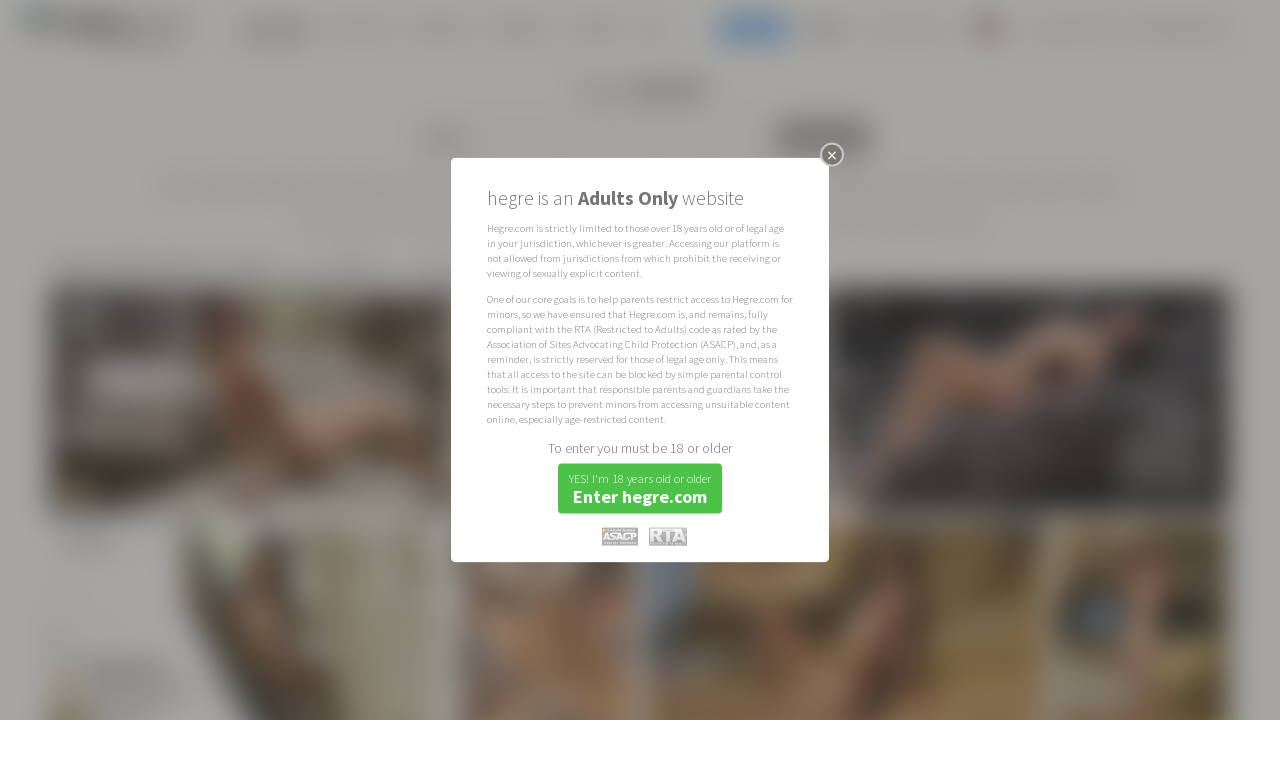

--- FILE ---
content_type: text/html; charset=utf-8
request_url: https://cdn.hegre.com/search?q=rocks
body_size: 16731
content:
<!DOCTYPE html>
<html lang="en">
<head>
	<meta charset="UTF-8">
	<meta http-equiv="content-type" content="text/html; charset=UTF-8" />
		<!-- Google tag (gtag.js) -->
	<script async src="https://www.googletagmanager.com/gtag/js?id=G-GLJJFG2TY1"></script>
	<script>
	window.dataLayer = window.dataLayer || [];
	function gtag(){dataLayer.push(arguments);}
	gtag('js', new Date());

	ga_referrer = (result = new RegExp('(?:^|; )_referrer=([^;]*)').exec(document.cookie)) ? result[1] : null
	if(ga_referrer){
  		cookieDomain   = location.host.toString().replace(/:[0-9]+$/, '').split('.').slice(-2).join('.');
	    document.cookie ='_referrer=; expires=expires=Thu, 01 Jan 1970 00:00:01 GMT; domain=' + cookieDomain,'; path=/';

		gtag('config', 'G-GLJJFG2TY1',{page_referrer: ga_referrer});
	}else {
		gtag('config', 'G-GLJJFG2TY1');
	}
	</script>

	<meta name="viewport" content="width=device-width, initial-scale=1.0, minimum-scale=1.0, maximum-scale=1.0, user-scalable=no"/>

	<style> .artwork-reload-splash body { display: none; } </style>
	<script>!function(e,t){if(e.top==e||e.useArtworkInFrames){var o=365,r=location.host.toString().replace(/:[0-9]+$/,"").split(".").slice(-2).join("."),i=(e.devicePixelRatio||1)>=1.5,a=function(e){return(result=new RegExp("(?:^|; )_"+e+"=([^;]*)").exec(document.cookie))?result[1]:null},n=function(e,t){var i=new Date;i.setDate(i.getDate()+o),document.cookie=["_"+e,"=",String(t),"; expires="+i.toUTCString(),"; domain="+r,"; path=/"].join("")},b=function(){var e="(googlebot/|Googlebot-Mobile|Googlebot-Image|Google favicon|Mediapartners-Google|bingbot|slurp|java|wget|curl|Commons-HttpClient|Python-urllib|libwww|httpunit|nutch|phpcrawl|msnbot|jyxobot|FAST-WebCrawler|FAST Enterprise Crawler|biglotron|teoma|convera|seekbot|gigablast|exabot|ngbot|ia_archiver|GingerCrawler|webmon |httrack|webcrawler|grub.org|UsineNouvelleCrawler|antibot|netresearchserver|speedy|fluffy|bibnum.bnf|findlink|msrbot|panscient|yacybot|AISearchBot|IOI|ips-agent|tagoobot|MJ12bot|dotbot|woriobot|yanga|buzzbot|mlbot|yandexbot|purebot|Linguee Bot|Voyager|CyberPatrol|voilabot|baiduspider|citeseerxbot|spbot|twengabot|postrank|turnitinbot|scribdbot|page2rss|sitebot|linkdex|Adidxbot|blekkobot|ezooms|dotbot|Mail.RU_Bot|discobot|heritrix|findthatfile|europarchive.org|NerdByNature.Bot|sistrix crawler|ahrefsbot|Aboundex|domaincrawler|wbsearchbot|summify|ccbot|edisterbot|seznambot|ec2linkfinder|gslfbot|aihitbot|intelium_bot|facebookexternalhit|yeti|RetrevoPageAnalyzer|lb-spider|sogou|lssbot|careerbot|wotbox|wocbot|ichiro|DuckDuckBot|lssrocketcrawler|drupact|webcompanycrawler|acoonbot|openindexspider|gnam gnam spider|web-archive-net.com.bot|backlinkcrawler|coccoc|integromedb|content crawler spider|toplistbot|seokicks-robot|it2media-domain-crawler|ip-web-crawler.com|siteexplorer.info|elisabot|proximic|changedetection|blexbot|arabot|WeSEE:Search|niki-bot|CrystalSemanticsBot|rogerbot|360Spider|psbot|InterfaxScanBot|Lipperhey SEO Service|CC Metadata Scaper|g00g1e.net|GrapeshotCrawler|urlappendbot|brainobot|fr-crawler|binlar|SimpleCrawler|Livelapbot|Twitterbot|cXensebot|smtbot|bnf.fr_bot|A6-Indexer|ADmantX|Facebot|Twitterbot|OrangeBot|memorybot|AdvBot|MegaIndex|SemanticScholarBot|ltx71|nerdybot|xovibot|BUbiNG|Qwantify|archive.org_bot|Applebot|TweetmemeBot|crawler4j|findxbot|SemrushBot|yoozBot|lipperhey|y!j-asr|Domain Re-Animator Bot|AddThis)",t=new RegExp(e,"i"),o=navigator.userAgent;return!!t.test(o)},c=function(){n("width",e.innerWidth||t.clientWidth)},l=function(e,t,o){e.addEventListener?e.addEventListener(t,o,!1):e.attachEvent&&e.attachEvent("on"+t,o)},s=a("retina"),d=a("width");n("retina",i?1:0),c();var m=null!==a("retina"),p=s!==a("retina"),u=d!==a("width");return!b()&&m&&(p||u)?(document.referrer&&n("referrer",document.referrer),document.documentElement.className+=" artwork-reload-splash",void e.location.reload(!0)):void l(e,"resize",c)}}(window,document.documentElement);</script>
	
	<link rel="shortcut icon" href="/favicon.png" />
	<link rel="apple-touch-icon" href="/apple-touch-icon.png">
	<meta name="apple-mobile-web-app-title" content="Hegre.com">
	<link href="/rss.xml" rel="alternate" title="RSS" type="application/rss+xml" />

	<link rel="meta" href="//www.hegre.com/labels.rdf" type="application/rdf+xml" title="ICRA labels" />
	<meta http-equiv="pics-Label" content='(pics-1.1 "//www.icra.org/pics/vocabularyv03/" l gen true for "http://hegre.com" r (n 2 s 2 v 0 l 1 oa 0 ob 0 oc 0 od 0 oe 0 of 0 og 0 oh 0 c 0) gen true for "http://www.hegre.com" r (n 2 s 2 v 0 l 1 oa 0 ob 0 oc 0 od 0 oe 0 of 0 og 0 oh 0 c 0))' />
	<meta name="p:domain_verify" content="59bde31a53c720488ad5dccd9dbff8b8"/>
	<meta name="RATING" content="RTA-5042-1996-1400-1577-RTA" />
	

	<title>rocks - Hegre.com</title>

	<meta name="description" content="Looking for stunning nude imagery? This is the easy way to find the best galleries and films on Hegre.com. Explore the world’s best erotic site now." />

	<meta property="og:type" content="article" />
	<meta property="og:title" content="rocks" />
	<meta property="og:site_name" content="Hegre.com" />
	<meta property="og:description" content="Looking for stunning nude imagery? This is the easy way to find the best galleries and films on Hegre.com. Explore the world’s best erotic site now." />

	<meta name="twitter:card" content="summary" />
	<meta name="twitter:site" content="" />
	<meta name="twitter:title" content="rocks" />
	<meta name="twitter:description" content="Looking for stunning nude imagery? This is the easy way to find the best galleries and films on Hegre.com. Explore the world’s best erotic site now." />


	
	<link rel="alternate" hreflang="en" href="https://www.hegre.com/search?q=rocks&locale=en" />
	<link rel="alternate" hreflang="de" href="https://www.hegre.com/search?q=rocks&locale=de" />
	<link rel="alternate" hreflang="es" href="https://www.hegre.com/search?q=rocks&locale=es" />
	<link rel="alternate" hreflang="fr" href="https://www.hegre.com/search?q=rocks&locale=fr" />
	<link rel="alternate" hreflang="ja" href="https://www.hegre.com/search?q=rocks&locale=jp" />
	<link rel="alternate" hreflang="pt" href="https://www.hegre.com/search?q=rocks&locale=pt" />
	<link rel="alternate" hreflang="it" href="https://www.hegre.com/search?q=rocks&locale=it" />
	<link rel="alternate" hreflang="nl" href="https://www.hegre.com/search?q=rocks&locale=nl" />
	<link rel="alternate" hreflang="pl" href="https://www.hegre.com/search?q=rocks&locale=pl" />
	<link rel="alternate" hreflang="ko" href="https://www.hegre.com/search?q=rocks&locale=ko" />
	<link rel="alternate" hreflang="fi" href="https://www.hegre.com/search?q=rocks&locale=fi" />
	<link rel="alternate" hreflang="sv" href="https://www.hegre.com/search?q=rocks&locale=sv" />
	<link rel="alternate" hreflang="no" href="https://www.hegre.com/search?q=rocks&locale=no" />
	<link rel="alternate" hreflang="iw" href="https://www.hegre.com/search?q=rocks&locale=iw" />
	<link rel="alternate" hreflang="lv" href="https://www.hegre.com/search?q=rocks&locale=lv" />
	<link rel="alternate" hreflang="lt" href="https://www.hegre.com/search?q=rocks&locale=lt" />
	<link rel="alternate" hreflang="ar" href="https://www.hegre.com/search?q=rocks&locale=ar" />
	<link rel="alternate" hreflang="zh" href="https://www.hegre.com/search?q=rocks&locale=zh" />
	<link rel="alternate" hreflang="is" href="https://www.hegre.com/search?q=rocks&locale=is" />
	<link rel="alternate" hreflang="hi" href="https://www.hegre.com/search?q=rocks&locale=hi" />
	<link rel="alternate" hreflang="da" href="https://www.hegre.com/search?q=rocks&locale=da" />
	<link rel="alternate" hreflang="el" href="https://www.hegre.com/search?q=rocks&locale=el" />
	<link rel="alternate" hreflang="bg" href="https://www.hegre.com/search?q=rocks&locale=bg" />
	<link rel="alternate" hreflang="tr" href="https://www.hegre.com/search?q=rocks&locale=tr" />
	<link rel="alternate" hreflang="id" href="https://www.hegre.com/search?q=rocks&locale=id" />
	<link rel="alternate" hreflang="x-default" href="https://www.hegre.com/search?q=rocks" />
	<link href="https://cdnn.hegre.com/assets/main.css?1749722462" media="screen" rel="stylesheet" type="text/css" />	<link href="https://cdnn.hegre.com/assets/search.css?1760172171" media="screen" rel="stylesheet" type="text/css" />
	
	<script src="https://cdnn.hegre.com/assets/main.js?1729606801" type="text/javascript"></script>	<script src="https://cdnn.hegre.com/assets/search.js?1716992766" type="text/javascript"></script>
	
	<link href='//fonts.googleapis.com/css?family=Source+Sans+Pro:200,300,400,600,700,200italic,300italic,700italic' rel='stylesheet' type='text/css'>
	<script src="//ajax.googleapis.com/ajax/libs/webfont/1.4.7/webfont.js"></script>
	<script>
	if (WebFont) {
		WebFont.load({
			google: {
				families: ['Source Sans Pro:200,300,400,600,700,200italic,300italic,700italic'],
			},
			active: function() { $(document).trigger('update-main-menu'); },
		});
	}
	</script>
</head>
<body class="
	no-js
	search
	
	non-member
	locale-en
	
	floating-bottom-banner
	light-appearance
	
	">
	<script>
		$('body').removeClass('no-js');
	</script>
	
<div id="header">
	<div id="header-top">
<a href="/">		<img alt="Hegre.com" id="ukrain-heart" src="https://cdnn.hegre.com/images/ua-heart.png?1716992766" />		<img alt="Hegre.com" id="logo" src="https://cdnn.hegre.com/images/hegre-logo.svg?1716992766" />
</a>	</div>

	<div id="main-menu-container">
		<div id="main-menu-right" class="menu locale-en">
			<div class="menu-content">
					
		<div class="menu-item menu-item-shopping_cart  " data-menu="shopping_cart" style="">

<a href="/orders/cart" special_name="shopping_cart_icon">					<span class="special-name"><i class="icon-basket"></i></span>

</a>
		</div>

					
		<div class="menu-item menu-item-more  with-sub-menu" data-menu="more" style="">

<a href="/" special_name="menu_icon" title="More">					<span class="name">More</span><span class="special-name"><i></i></span>

					<span class="down-arrow"></span>
</a>
				<div class="sub-menu">
					<div class="sub-menu-content">

								<div class="menu-item menu-item-explore active ">
									<a href="/explore" title="Explore"><span>Explore</span></a>
								</div>

								<div class="menu-item menu-item-galleries  ">
									<a href="/photos" title="Photos"><span>Photos</span></a>
								</div>

								<div class="menu-item menu-item-films  ">
									<a href="/movies" title="Movies"><span>Movies</span></a>
								</div>

								<div class="menu-item menu-item-models  ">
									<a href="/models" title="Models"><span>Models</span></a>
								</div>

								<div class="menu-item menu-item-live_cams  ">
									<a href="/live-cams" title="Live Cams"><span>Live Cams</span></a>
								</div>

								<div class="menu-item menu-item-wiki_posts  ">
									<a href="/sexed" title="SexEd"><span>SexEd</span></a>
								</div>

								<div class="menu-item menu-item-collections  ">
									<a href="/collections" title="Collections"><span>Collections</span></a>
								</div>

								<div class="menu-item menu-item-tantra  ">
									<a href="/tantra" title="Tantra"><span>Tantra</span></a>
								</div>

								<div class="menu-item menu-item-news  ">
									<a href="/news" title="News"><span>News</span></a>
								</div>

								<div class="menu-item menu-item-casting  ">
									<a href="/casting" title="Casting"><span>Casting</span></a>
								</div>

								<div class="menu-item menu-item-no_face  ">
									<a href="/casting/hegre-hidden" title="Hidden"><span>Hidden</span></a>
								</div>

								<div class="menu-item menu-item-homemade  ">
									<a href="/casting/hegre-homemade" title="Homemade"><span>Homemade</span></a>
								</div>

								<div class="menu-item menu-item-testimonials  ">
									<a href="/testimonials" title="Testimonials"><span>Testimonials</span></a>
								</div>

								<div class="menu-item menu-item-about  ">
									<a href="/about" title="About"><span>About</span></a>
								</div>

								<div class="menu-item menu-item-support  ">
									<a href="/support" title="Support"><span>Support</span></a>
								</div>

								<div class="menu-item menu-item-members  ">
									<a href="https://www.hegre.com/login" class="login" title="Login"><span>Login</span></a>
								</div>

								<div class="menu-item menu-item-signup  last">
									<a href="/signup" title="Join Us"><span>Join Us</span></a>
								</div>
					</div>
				</div>
		</div>

					
		<div class="menu-item menu-item-search active " data-menu="search" style="">

<a href="/search" title="Search">					<span>Search</span>

</a>
		</div>

					
		<div class="menu-item menu-item-appearance  " data-menu="appearance" style="">

<a href="/change-appearance" class="icon-" title="Change Appearance">					<span><span class="dark-appearance">Switch to Dark Mode</span><span class="light-appearance">Switch to Light Mode</span></span>

</a>
		</div>

					
		<div class="menu-item menu-item-flag  with-sub-menu" data-menu="flag" style="">

<a href="" blank_image="true" blank_image_class="fi fi-var" class="">					<span><img alt="Blank" class="fi fi-var" src="https://cdnn.hegre.com/images/blank.png?1716992766" /></span>

					<span class="down-arrow"></span>
</a>
				<div class="sub-menu">
					<div class="sub-menu-content">
							<div class='locales'>
  <h2>Country:</h2>
  <div class='country'>
    <span class="fi fi-var"></span>
    <span class="country-name"></span>
    <a href="/choose-country">(change)</a>
  </div>
  <h2>Languages:</h2>
  <div class="languages">
          <a href="/search?locale=en" class="active">English</a>
  </div>
  <div class="languages">
      <a href="/search?locale=da" class="">Dansk</a>
      <a href="/search?locale=de" class="">Deutsch</a>
      <a href="/search?locale=es" class="">Español</a>
      <a href="/search?locale=fr" class="">Français</a>
      <a href="/search?locale=id" class="">Indonesia</a>
      <a href="/search?locale=it" class="">Italiano</a>
      <a href="/search?locale=lv" class="">Latviešu</a>
      <a href="/search?locale=lt" class="">Lietuvių</a>
      <a href="/search?locale=nl" class="">Nederlands</a>
      <a href="/search?locale=no" class="">Norsk</a>
      <a href="/search?locale=pl" class="">Polski</a>
      <a href="/search?locale=pt" class="">Português</a>
      <a href="/search?locale=fi" class="">Suomi</a>
      <a href="/search?locale=sv" class="">Svenska</a>
      <a href="/search?locale=tr" class="">Türkçe</a>
      <a href="/search?locale=is" class="">Íslenska</a>
      <a href="/search?locale=el" class="">Ελληνικά</a>
      <a href="/search?locale=bg" class="">Български</a>
      <a href="/search?locale=hi" class="">हिन्दी</a>
      <a href="/search?locale=zh" class="">中文</a>
      <a href="/search?locale=jp" class="">日本語</a>
      <a href="/search?locale=ko" class="">한국어</a>
  </div>
</div>
					</div>
				</div>
		</div>

					
		<div class="menu-item menu-item-follow_us  with-sub-menu" data-menu="follow_us" style="">

<a href="/" title="Follow Us">					<span>Follow Us</span>

					<span class="down-arrow"></span>
</a>
				<div class="sub-menu">
					<div class="sub-menu-content">

								<div class="menu-item menu-item-x  ">
									<a href="https://x.com/p_hegre" class="icon-x" target="_blank"><span></span></a>
								</div>

								<div class="menu-item menu-item-bluesky  ">
									<a href="https://bsky.app/profile/hegre.com" class="icon-bluesky" target="_blank"><span></span></a>
								</div>

								<div class="menu-item menu-item-youtube  last">
									<a href="https://www.youtube.com/@the_art_of_nude_photography/videos" class="icon-youtube" target="_blank"><span></span></a>
								</div>
					</div>
				</div>
		</div>

					
		<div class="menu-item menu-item-members  " data-menu="members" style="">

<a href="https://www.hegre.com/login" class="login" title="Login">					<span>Login</span>

</a>
		</div>

					
		<div class="menu-item menu-item-signup  " data-menu="signup" style="">

<a href="/signup" title="Join Us">					<span>Join Us</span>

</a>
		</div>

			</div>
		</div>

		<div id="main-menu-center" class="menu">
			<div class="menu-content">
					
		<div class="menu-item menu-item-explore active " data-menu="explore" style="">

<a href="/explore" title="Explore">					<span>Explore</span>

</a>
		</div>

					
		<div class="menu-item menu-item-galleries  " data-menu="galleries" style="">

<a href="/photos" title="Photos">					<span>Photos</span>

</a>
		</div>

					
		<div class="menu-item menu-item-films  " data-menu="films" style="">

<a href="/movies" title="Movies">					<span>Movies</span>

</a>
		</div>

					
		<div class="menu-item menu-item-models  " data-menu="models" style="">

<a href="/models" title="Models">					<span>Models</span>

</a>
		</div>

					
		<div class="menu-item menu-item-live_cams  " data-menu="live_cams" style="">

<a href="/live-cams" title="Live Cams">					<span>Live Cams</span>

</a>
		</div>

					
		<div class="menu-item menu-item-wiki_posts  " data-menu="wiki_posts" style="">

<a href="/sexed" title="SexEd">					<span>SexEd</span>

</a>
		</div>

					
		<div class="menu-item menu-item-collections  " data-menu="collections" style="">

<a href="/collections" title="Collections">					<span>Collections</span>

</a>
		</div>

					
		<div class="menu-item menu-item-tantra  " data-menu="tantra" style="">

<a href="/tantra" title="Tantra">					<span>Tantra</span>

</a>
		</div>

					
		<div class="menu-item menu-item-news  " data-menu="news" style="">

<a href="/news" title="News">					<span>News</span>

</a>
		</div>

					
		<div class="menu-item menu-item-casting  " data-menu="casting" style="">

<a href="/casting" title="Casting">					<span>Casting</span>

</a>
		</div>

					
		<div class="menu-item menu-item-no_face  " data-menu="no_face" style="">

<a href="/casting/hegre-hidden" title="Hidden">					<span>Hidden</span>

</a>
		</div>

					
		<div class="menu-item menu-item-homemade  " data-menu="homemade" style="">

<a href="/casting/hegre-homemade" title="Homemade">					<span>Homemade</span>

</a>
		</div>

					
		<div class="menu-item menu-item-testimonials  " data-menu="testimonials" style="">

<a href="/testimonials" title="Testimonials">					<span>Testimonials</span>

</a>
		</div>

					
		<div class="menu-item menu-item-about  " data-menu="about" style="">

<a href="/about" title="About">					<span>About</span>

</a>
		</div>

					
		<div class="menu-item menu-item-support  " data-menu="support" style="">

<a href="/support" title="Support">					<span>Support</span>

</a>
		</div>

			</div>
		</div>
	</div>
</div>
	<div id="frame">
		<div id="join-now-special-badge" class="join-now-special-badge two-months-for-one with-close-button">
			<a href="/signup"></a>
			<span class="close-button">×</span>
		</div>

		




		
	<form action="/search" class="search-form" method="get">
	<div class="search-header">Hegre<strong>Search</strong></div>
	<div>
		<input id="q" name="q" placeholder="Start Your Search" type="text" value="rocks" />
		<input type="submit" value="Search" />
		<div class='clear'></div>
	</div>
</form>	<div class="search-tags">
			<a href="/search?q=petite" class="tag">petite</a>
			<a href="/search?q=standing" class="tag">standing</a>
			<a href="/search?q=brown+eyes" class="tag">brown eyes</a>
			<a href="/search?q=athletic" class="tag">athletic</a>
			<a href="/search?q=vagina" class="tag">vagina</a>
			<a href="/search?q=black" class="tag">black</a>
			<a href="/search?q=bent+over" class="tag">bent over</a>
			<a href="/search?q=strip" class="tag">strip</a>
			<a href="/search?q=beautiful" class="tag">beautiful</a>
			<a href="/search?q=tattoo" class="tag">tattoo</a>
			<a href="/search?q=rubbing" class="tag">rubbing</a>
			<a href="/search?q=stripping" class="tag">stripping</a>
			<a href="/search?q=kneeling" class="tag">kneeling</a>
			<a href="/search?q=white" class="tag">white</a>
			<a href="/search?q=black+hair" class="tag">black hair</a>
			<a href="/search?q=orgasm" class="tag">orgasm</a>
			<a href="/search?q=skinny" class="tag">skinny</a>
			<a href="/search?q=nipple" class="tag">nipple</a>
			<a href="/search?q=naked" class="tag">naked</a>
			<a href="/search?q=small+tits" class="tag">small tits</a>
	</div>
		<div class="search-year-month">
				<a href="/search?q=rocks&amp;year=2024" class="year-month">2024</a>
				<a href="/search?q=rocks&amp;year=2023" class="year-month">2023</a>
				<a href="/search?q=rocks&amp;year=2022" class="year-month">2022</a>
				<a href="/search?q=rocks&amp;year=2020" class="year-month">2020</a>
				<a href="/search?q=rocks&amp;year=2019" class="year-month">2019</a>
				<a href="/search?q=rocks&amp;year=2018" class="year-month">2018</a>
				<a href="/search?q=rocks&amp;year=2017" class="year-month">2017</a>
				<a href="/search?q=rocks&amp;year=2016" class="year-month">2016</a>
				<a href="/search?q=rocks&amp;year=2015" class="year-month">2015</a>
				<a href="/search?q=rocks&amp;year=2014" class="year-month">2014</a>
				<a href="/search?q=rocks&amp;year=2013" class="year-month">2013</a>
				<a href="/search?q=rocks&amp;year=2012" class="year-month">2012</a>
				<a href="/search?q=rocks&amp;year=2011" class="year-month">2011</a>
				<a href="/search?q=rocks&amp;year=2010" class="year-month">2010</a>
				<a href="/search?q=rocks&amp;year=2009" class="year-month">2009</a>
				<a href="/search?q=rocks&amp;year=2008" class="year-month">2008</a>
				<a href="/search?q=rocks&amp;year=2005" class="year-month">2005</a>
				<a href="/search?q=rocks&amp;year=2004" class="year-month">2004</a>
		</div>

	<div class="search-results">
	<div class="result-details">
			Search Results for "rocks":
			<span class="by-type">
				<a href="/?q=rocks&amp;types=" class="selected"><strong class="count">137</strong><span class="type">Items</span></a>| <a href="/?q=rocks&amp;types=Film" class=""><strong class="count">14</strong><span class="type">Films</span></a>| <a href="/?q=rocks&amp;types=Gallery" class=""><strong class="count">123</strong><span class="type">Galleries</span></a>
			</span>
	</div>
		<div id="search-results-wrapper" class="clearfix">
			
	
<div class="item board-4c">
<a href="/photos/zaika-rocks" class="open-in-content-overlay" title="Zaika rocks">		<div class="board_image"><div class="img-holder"><img alt="Zaika rocks" class="lazy" data-src="https://pp.hegre.com/galleries/zaika-rocks/zaika-rocks-board-image-640x.jpg?v=1468619934" src="https://cdnn.hegre.com/images/blank-2x1.png?1716992766" /></div></div>
		
			<div class="details">
				<strong>Zaika rocks</strong>
				<span>35 photos</span>|<span>Oct 30th, 2012</span>
			</div>
</a></div>


	
<div class="item poster-4c">
<a href="/photos/melissa-on-the-rocks" class="open-in-content-overlay" title="Melissa on the rocks">		<div class="poster_image"><div class="img-holder"><img alt="Melissa on the rocks" class="lazy" data-src="https://pp.hegre.com/galleries/melissa-on-the-rocks/melissa-on-the-rocks-poster-image-240x.jpg?v=1742854484" src="https://cdnn.hegre.com/images/blank-2x1.png?1716992766" /></div></div>
		
			<div class="details">
				<strong>Melissa on the rocks</strong>
				<span>20 photos</span>|<span>Jul 10th, 2010</span>
			</div>
</a></div>


	
<div class="item poster-4c">
<a href="/photos/suzie-carina-on-the-rocks" class="open-in-content-overlay" title="Suzie Carina on the rocks">		<div class="poster_image"><div class="img-holder"><img alt="Suzie Carina on the rocks" class="lazy" data-src="https://pp.hegre.com/galleries/suzie-carina-on-the-rocks/suzie-carina-on-the-rocks-poster-image-240x.jpg?v=1742854643" src="https://cdnn.hegre.com/images/blank-2x1.png?1716992766" /></div></div>
		
			<div class="details">
				<strong>Suzie Carina on the rocks</strong>
				<span>39 photos</span>|<span>Feb 24th, 2010</span>
			</div>
</a></div>


	
<div class="item board-4c">
<a href="/photos/vika-black-rocks" class="open-in-content-overlay" title="Vika black rocks">		<div class="board_image"><div class="img-holder"><img alt="Vika black rocks" class="lazy" data-src="https://pp.hegre.com/galleries/vika-black-rocks/vika-black-rocks-board-image-640x.jpg?v=1468600228" src="https://cdnn.hegre.com/images/blank-2x1.png?1716992766" /></div></div>
		
			<div class="details">
				<strong>Vika black rocks</strong>
				<span>79 photos</span>|<span>Jun 21st, 2004</span>
			</div>
</a></div>


	<div class="clear"></div>

	
<div class="item board-4c">
<a href="/photos/naomi-between-rocks" class="open-in-content-overlay" title="Naomi between rocks">		<div class="board_image"><div class="img-holder"><img alt="Naomi between rocks" class="lazy" data-src="https://pp.hegre.com/galleries/naomi-between-rocks/naomi-between-rocks-board-image-640x.jpg?v=1560938428" src="https://cdnn.hegre.com/images/blank-2x1.png?1716992766" /></div></div>
		
			<div class="details">
				<strong>Naomi between rocks</strong>
				<span>30 photos</span>|<span>Sep 6th, 2005</span>
			</div>
</a></div>


	
<div class="item poster-4c">
<a href="/photos/sian-nudity-rocks" class="open-in-content-overlay" title="Sian nudity rocks">		<div class="poster_image"><div class="img-holder"><img alt="Sian nudity rocks" class="lazy" data-src="https://pp.hegre.com/galleries/sian-nudity-rocks/sian-nudity-rocks-poster-image-240x.jpg?v=1742856727" src="https://cdnn.hegre.com/images/blank-2x1.png?1716992766" /></div></div>
		
			<div class="details">
				<strong>Sian nudity rocks</strong>
				<span>63 photos</span>|<span>Apr 13th, 2005</span>
			</div>
</a></div>


	
<div class="item board-4c">
<a href="/photos/anna-l-sex-bomb" class="open-in-content-overlay" title="Anna L sex bomb">		<div class="board_image"><div class="img-holder"><img alt="Anna L sex bomb" class="lazy" data-src="https://pp.hegre.com/galleries/anna-l-sex-bomb/anna-l-sex-bomb-board-image-640x.jpg?v=1742565901" src="https://cdnn.hegre.com/images/blank-2x1.png?1716992766" /></div></div>
		
			<div class="details">
				<strong>Anna L sex bomb</strong>
				<span>41 photos</span>|<span>Jun 27th, 2024</span>
			</div>
</a></div>


	
<div class="item poster-4c">
<a href="/photos/anna-l-bikini-model" class="open-in-content-overlay" title="Anna L bikini model">		<div class="poster_image"><div class="img-holder"><img alt="Anna L bikini model" class="lazy" data-src="https://pp.hegre.com/galleries/anna-l-bikini-model/anna-l-bikini-model-poster-image-240x.jpg?v=1743499755" src="https://cdnn.hegre.com/images/blank-2x1.png?1716992766" /></div></div>
		
			<div class="details">
				<strong>Anna L bikini model</strong>
				<span>89 photos</span>|<span>Dec 27th, 2023</span>
			</div>
</a></div>


	<div class="clear"></div>

	
<div class="item board-4c">
<a href="/photos/anna-l-exposed-beach" class="open-in-content-overlay" title="Anna L exposed beach">		<div class="board_image"><div class="img-holder"><img alt="Anna L exposed beach" class="lazy" data-src="https://pp.hegre.com/galleries/anna-l-exposed-beach/anna-l-exposed-beach-board-image-640x.jpg?v=1743419466" src="https://cdnn.hegre.com/images/blank-2x1.png?1716992766" /></div></div>
		
			<div class="details">
				<strong>Anna L exposed beach</strong>
				<span>37 photos</span>|<span>Apr 22nd, 2024</span>
			</div>
</a></div>


	
<div class="item poster-4c">
<a href="/films/belle-beach-body" class="open-in-content-overlay" title="Belle Beach Body">		<div class="poster_image"><div class="img-holder"><img alt="Belle Beach Body" class="lazy" data-src="https://pp.hegre.com/films/belle-beach-body/belle-beach-body-poster-image-240x.jpg?v=1743685846" src="https://cdnn.hegre.com/images/blank-2x1.png?1716992766" /></div></div>
		
			<div class="details">
				<strong>Belle Beach Body</strong>
				<span>27 photos</span>|<span>12:35 Minutes</span>|<span>Mar 29th, 2022</span>
			</div>
</a></div>


	
<div class="item poster-4c">
<a href="/photos/darina-l-seaside" class="open-in-content-overlay" title="Darina L seaside">		<div class="poster_image"><div class="img-holder"><img alt="Darina L seaside" class="lazy" data-src="https://pp.hegre.com/galleries/darina-l-seaside/darina-l-seaside-poster-image-240x.jpg?v=1599847700" src="https://cdnn.hegre.com/images/blank-2x1.png?1716992766" /></div></div>
		
			<div class="details">
				<strong>Darina L seaside</strong>
				<span>58 photos</span>|<span>Aug 9th, 2015</span>
			</div>
</a></div>


	
<div class="item board-4c">
<a href="/photos/coxy-cliffs" class="open-in-content-overlay" title="Coxy Cliffs">		<div class="board_image"><div class="img-holder"><img alt="Coxy Cliffs" class="lazy" data-src="https://pp.hegre.com/galleries/coxy-cliffs/coxy-cliffs-board-image-640x.jpg?v=1468619847" src="https://cdnn.hegre.com/images/blank-2x1.png?1716992766" /></div></div>
		
			<div class="details">
				<strong>Coxy Cliffs</strong>
				<span>67 photos</span>|<span>Oct 11th, 2012</span>
			</div>
</a></div>


	<div class="clear"></div>

	
<div class="item poster-4c">
<a href="/photos/victoria-r-beach-classics" class="open-in-content-overlay" title="Victoria R beach classics">		<div class="poster_image"><div class="img-holder"><img alt="Victoria R beach classics" class="lazy" data-src="https://pp.hegre.com/galleries/victoria-r-beach-classics/victoria-r-beach-classics-poster-image-240x.jpg?v=1666097862" src="https://cdnn.hegre.com/images/blank-2x1.png?1716992766" /></div></div>
		
			<div class="details">
				<strong>Victoria R beach classics</strong>
				<span>86 photos</span>|<span>Apr 10th, 2015</span>
			</div>
</a></div>


	
<div class="item board-4c">
<a href="/photos/francy-flirty" class="open-in-content-overlay" title="Francy flirty">		<div class="board_image"><div class="img-holder"><img alt="Francy flirty" class="lazy" data-src="https://pp.hegre.com/galleries/francy-flirty/francy-flirty-board-image-640x.jpg?v=1746614835" src="https://cdnn.hegre.com/images/blank-2x1.png?1716992766" /></div></div>
		
			<div class="details">
				<strong>Francy flirty</strong>
				<span>24 photos</span>|<span>Jun 14th, 2020</span>
			</div>
</a></div>


	
<div class="item board-4c">
<a href="/photos/amber-burning-hot" class="open-in-content-overlay" title="Amber burning hot">		<div class="board_image"><div class="img-holder"><img alt="Amber burning hot" class="lazy" data-src="https://pp.hegre.com/galleries/amber-burning-hot/amber-burning-hot-board-image-640x.jpg?v=1468626078" src="https://cdnn.hegre.com/images/blank-2x1.png?1716992766" /></div></div>
		
			<div class="details">
				<strong>Amber burning hot</strong>
				<span>96 photos</span>|<span>Sep 23rd, 2015</span>
			</div>
</a></div>


	
<div class="item poster-4c">
<a href="/photos/milena-mountain-climbing" class="open-in-content-overlay" title="Milena mountain climbing">		<div class="poster_image"><div class="img-holder"><img alt="Milena mountain climbing" class="lazy" data-src="https://pp.hegre.com/galleries/milena-mountain-climbing/milena-mountain-climbing-poster-image-240x.jpg?v=1468622322" src="https://cdnn.hegre.com/images/blank-2x1.png?1716992766" /></div></div>
		
			<div class="details">
				<strong>Milena mountain climbing</strong>
				<span>50 photos</span>|<span>Nov 30th, 2013</span>
			</div>
</a></div>


	<div class="clear"></div>

	
<div class="item board-4c">
<a href="/photos/aleksandra-sandy-sunset" class="open-in-content-overlay" title="Aleksandra sandy sunset">		<div class="board_image"><div class="img-holder"><img alt="Aleksandra sandy sunset" class="lazy" data-src="https://pp.hegre.com/galleries/aleksandra-sandy-sunset/aleksandra-sandy-sunset-board-image-640x.jpg?v=1468626999" src="https://cdnn.hegre.com/images/blank-2x1.png?1716992766" /></div></div>
		
			<div class="details">
				<strong>Aleksandra sandy sunset</strong>
				<span>41 photos</span>|<span>Dec 28th, 2015</span>
			</div>
</a></div>


	
<div class="item poster-4c">
<a href="/photos/sonya-nude-beach" class="open-in-content-overlay" title="Sonya nude beach">		<div class="poster_image"><div class="img-holder"><img alt="Sonya nude beach" class="lazy" data-src="https://pp.hegre.com/galleries/sonya-nude-beach/sonya-nude-beach-poster-image-240x.jpg?v=1468626309" src="https://cdnn.hegre.com/images/blank-2x1.png?1716992766" /></div></div>
		
			<div class="details">
				<strong>Sonya nude beach</strong>
				<span>62 photos</span>|<span>Oct 23rd, 2015</span>
			</div>
</a></div>


	
<div class="item poster-4c">
<a href="/photos/cleo-black-and-white" class="open-in-content-overlay" title="Cleo Black and White">		<div class="poster_image"><div class="img-holder"><img alt="Cleo Black and White" class="lazy" data-src="https://pp.hegre.com/galleries/cleo-black-and-white/cleo-black-and-white-poster-image-240x.jpg?v=1468626985" src="https://cdnn.hegre.com/images/blank-2x1.png?1716992766" /></div></div>
		
			<div class="details">
				<strong>Cleo Black and White</strong>
				<span>46 photos</span>|<span>Dec 27th, 2015</span>
			</div>
</a></div>


	
<div class="item board-4c">
<a href="/photos/nuna-indian-twilight" class="open-in-content-overlay" title="Nuna Indian twilight">		<div class="board_image"><div class="img-holder"><img alt="Nuna Indian twilight" class="lazy" data-src="https://pp.hegre.com/galleries/nuna-indian-twilight/nuna-indian-twilight-board-image-640x.jpg?v=1554753089" src="https://cdnn.hegre.com/images/blank-2x1.png?1716992766" /></div></div>
		
			<div class="details">
				<strong>Nuna Indian twilight</strong>
				<span>32 photos</span>|<span>Apr 15th, 2019</span>
			</div>
</a></div>


	<div class="clear"></div>

	
<div class="item poster-4c">
<a href="/photos/francy-natural-nudity" class="open-in-content-overlay" title="Francy natural nudity">		<div class="poster_image"><div class="img-holder"><img alt="Francy natural nudity" class="lazy" data-src="https://pp.hegre.com/galleries/francy-natural-nudity/francy-natural-nudity-poster-image-240x.jpg?v=1746626562" src="https://cdnn.hegre.com/images/blank-2x1.png?1716992766" /></div></div>
		
			<div class="details">
				<strong>Francy natural nudity</strong>
				<span>27 photos</span>|<span>Jun 6th, 2020</span>
			</div>
</a></div>


	
<div class="item board-4c">
<a href="/photos/aleksandra-little-mermaid" class="open-in-content-overlay" title="Aleksandra little mermaid">		<div class="board_image"><div class="img-holder"><img alt="Aleksandra little mermaid" class="lazy" data-src="https://pp.hegre.com/galleries/aleksandra-little-mermaid/aleksandra-little-mermaid-board-image-640x.jpg?v=1468627644" src="https://cdnn.hegre.com/images/blank-2x1.png?1716992766" /></div></div>
		
			<div class="details">
				<strong>Aleksandra little mermaid</strong>
				<span>28 photos</span>|<span>Feb 25th, 2016</span>
			</div>
</a></div>


	
<div class="item board-4c">
<a href="/photos/francy-italian-goddess" class="open-in-content-overlay" title="Francy Italian goddess">		<div class="board_image"><div class="img-holder"><img alt="Francy Italian goddess" class="lazy" data-src="https://pp.hegre.com/galleries/francy-italian-goddess/francy-italian-goddess-board-image-640x.jpg?v=1575566630" src="https://cdnn.hegre.com/images/blank-2x1.png?1716992766" /></div></div>
		
			<div class="details">
				<strong>Francy Italian goddess</strong>
				<span>39 photos</span>|<span>Dec 26th, 2019</span>
			</div>
</a></div>


	
<div class="item poster-4c">
<a href="/photos/francy-naked-exhibitionist" class="open-in-content-overlay" title="Francy naked exhibitionist">		<div class="poster_image"><div class="img-holder"><img alt="Francy naked exhibitionist" class="lazy" data-src="https://pp.hegre.com/galleries/francy-naked-exhibitionist/francy-naked-exhibitionist-poster-image-240x.jpg?v=1746694937" src="https://cdnn.hegre.com/images/blank-2x1.png?1716992766" /></div></div>
		
			<div class="details">
				<strong>Francy naked exhibitionist</strong>
				<span>46 photos</span>|<span>Jan 24th, 2020</span>
			</div>
</a></div>


	<div class="clear"></div>

	
<div class="item board-4c">
<a href="/photos/francy-top-nude-model" class="open-in-content-overlay" title="Francy top nude model">		<div class="board_image"><div class="img-holder"><img alt="Francy top nude model" class="lazy" data-src="https://pp.hegre.com/galleries/francy-top-nude-model/francy-top-nude-model-board-image-640x.jpg?v=1569948702" src="https://cdnn.hegre.com/images/blank-2x1.png?1716992766" /></div></div>
		
			<div class="details">
				<strong>Francy top nude model</strong>
				<span>37 photos</span>|<span>Mar 26th, 2020</span>
			</div>
</a></div>


	
<div class="item poster-4c">
<a href="/photos/darina-l-mermaid" class="open-in-content-overlay" title="Darina L mermaid">		<div class="poster_image"><div class="img-holder"><img alt="Darina L mermaid" class="lazy" data-src="https://pp.hegre.com/galleries/darina-l-mermaid/darina-l-mermaid-poster-image-240x.jpg?v=1599847562" src="https://cdnn.hegre.com/images/blank-2x1.png?1716992766" /></div></div>
		
			<div class="details">
				<strong>Darina L mermaid</strong>
				<span>52 photos</span>|<span>Jan 2nd, 2015</span>
			</div>
</a></div>


	
<div class="item poster-4c">
<a href="/photos/coxy-magic-light" class="open-in-content-overlay" title="Coxy magic light">		<div class="poster_image"><div class="img-holder"><img alt="Coxy magic light" class="lazy" data-src="https://pp.hegre.com/galleries/coxy-magic-light/coxy-magic-light-poster-image-240x.jpg?v=1468620203" src="https://cdnn.hegre.com/images/blank-2x1.png?1716992766" /></div></div>
		
			<div class="details">
				<strong>Coxy magic light</strong>
				<span>22 photos</span>|<span>Dec 4th, 2012</span>
			</div>
</a></div>


	
<div class="item board-4c">
<a href="/films/serena-l-arambol-nude-beach-goa-india" class="open-in-content-overlay" title="Serena L Arambol Nude Beach Goa India">		<div class="board_image"><div class="img-holder"><img alt="Serena L Arambol Nude Beach Goa India" class="lazy" data-src="https://pp.hegre.com/films/serena-l-arambol-nude-beach-goa-india/serena-l-arambol-nude-beach-goa-india-board-image-640x.jpg?v=1569570705" src="https://cdnn.hegre.com/images/blank-2x1.png?1716992766" /></div></div>
		
			<div class="details">
				<strong>Serena L Arambol Nude Beach Goa India</strong>
				<span>36 photos</span>|<span>29:31 Minutes</span>|<span>Oct 1st, 2019</span>
			</div>
</a></div>


	<div class="clear"></div>

	
<div class="item poster-4c">
<a href="/photos/rose-beach-art" class="open-in-content-overlay" title="Rose beach art">		<div class="poster_image"><div class="img-holder"><img alt="Rose beach art" class="lazy" data-src="https://pp.hegre.com/galleries/rose-beach-art/rose-beach-art-poster-image-240x.jpg?v=1468625227" src="https://cdnn.hegre.com/images/blank-2x1.png?1716992766" /></div></div>
		
			<div class="details">
				<strong>Rose beach art</strong>
				<span>55 photos</span>|<span>Apr 16th, 2015</span>
			</div>
</a></div>


	
<div class="item board-4c">
<a href="/films/tereza-a-walk-on-the-pier" class="open-in-content-overlay" title="Tereza A Walk On The Pier">		<div class="board_image"><div class="img-holder"><img alt="Tereza A Walk On The Pier" class="lazy" data-src="https://pp.hegre.com/films/tereza-a-walk-on-the-pier/tereza-a-walk-on-the-pier-board-image-640x.jpg?v=1565032925" src="https://cdnn.hegre.com/images/blank-2x1.png?1716992766" /></div></div>
		
			<div class="details">
				<strong>Tereza A Walk On The Pier</strong>
				<span>13:40 Minutes</span>|<span>Nov 25th, 2014</span>
			</div>
</a></div>


	
<div class="item board-4c">
<a href="/photos/francy-in-ibiza" class="open-in-content-overlay" title="Francy in Ibiza">		<div class="board_image"><div class="img-holder"><img alt="Francy in Ibiza" class="lazy" data-src="https://pp.hegre.com/galleries/francy-in-ibiza/francy-in-ibiza-board-image-640x.jpg?v=1666171923" src="https://cdnn.hegre.com/images/blank-2x1.png?1716992766" /></div></div>
		
			<div class="details">
				<strong>Francy in Ibiza</strong>
				<span>27 photos</span>|<span>Oct 3rd, 2019</span>
			</div>
</a></div>


	
<div class="item poster-4c">
<a href="/photos/marcelina-blue-sky" class="open-in-content-overlay" title="Marcelina blue sky">		<div class="poster_image"><div class="img-holder"><img alt="Marcelina blue sky" class="lazy" data-src="https://pp.hegre.com/galleries/marcelina-blue-sky/marcelina-blue-sky-poster-image-240x.jpg?v=1468625650" src="https://cdnn.hegre.com/images/blank-2x1.png?1716992766" /></div></div>
		
			<div class="details">
				<strong>Marcelina blue sky</strong>
				<span>33 photos</span>|<span>Jul 2nd, 2015</span>
			</div>
</a></div>


	<div class="clear"></div>

	
<div class="item board-4c">
<a href="/photos/francy-italian-elegance" class="open-in-content-overlay" title="Francy Italian elegance">		<div class="board_image"><div class="img-holder"><img alt="Francy Italian elegance" class="lazy" data-src="https://pp.hegre.com/galleries/francy-italian-elegance/francy-italian-elegance-board-image-640x.jpg?v=1569948498" src="https://cdnn.hegre.com/images/blank-2x1.png?1716992766" /></div></div>
		
			<div class="details">
				<strong>Francy Italian elegance</strong>
				<span>38 photos</span>|<span>Oct 7th, 2019</span>
			</div>
</a></div>


	
<div class="item poster-4c">
<a href="/photos/aleksandra-beach-elf" class="open-in-content-overlay" title="Aleksandra beach elf">		<div class="poster_image"><div class="img-holder"><img alt="Aleksandra beach elf" class="lazy" data-src="https://pp.hegre.com/galleries/aleksandra-beach-elf/aleksandra-beach-elf-poster-image-240x.jpg?v=1468626662" src="https://cdnn.hegre.com/images/blank-2x1.png?1716992766" /></div></div>
		
			<div class="details">
				<strong>Aleksandra beach elf</strong>
				<span>57 photos</span>|<span>Nov 16th, 2015</span>
			</div>
</a></div>


	
<div class="item poster-4c">
<a href="/photos/francy-nude-paradise" class="open-in-content-overlay" title="Francy nude paradise">		<div class="poster_image"><div class="img-holder"><img alt="Francy nude paradise" class="lazy" data-src="https://pp.hegre.com/galleries/francy-nude-paradise/francy-nude-paradise-poster-image-240x.jpg?v=1575566713" src="https://cdnn.hegre.com/images/blank-2x1.png?1716992766" /></div></div>
		
			<div class="details">
				<strong>Francy nude paradise</strong>
				<span>50 photos</span>|<span>Dec 19th, 2019</span>
			</div>
</a></div>


	
<div class="item board-4c">
<a href="/photos/francy-natural-nudes" class="open-in-content-overlay" title="Francy natural nudes">		<div class="board_image"><div class="img-holder"><img alt="Francy natural nudes" class="lazy" data-src="https://pp.hegre.com/galleries/francy-natural-nudes/francy-natural-nudes-board-image-640x.jpg?v=1564692348" src="https://cdnn.hegre.com/images/blank-2x1.png?1716992766" /></div></div>
		
			<div class="details">
				<strong>Francy natural nudes</strong>
				<span>44 photos</span>|<span>Aug 9th, 2019</span>
			</div>
</a></div>


	<div class="clear"></div>

	
<div class="item poster-4c">
<a href="/photos/milena-little-miss-sunshine" class="open-in-content-overlay" title="Milena little miss sunshine">		<div class="poster_image"><div class="img-holder"><img alt="Milena little miss sunshine" class="lazy" data-src="https://pp.hegre.com/galleries/milena-little-miss-sunshine/milena-little-miss-sunshine-poster-image-240x.jpg?v=1468624940" src="https://cdnn.hegre.com/images/blank-2x1.png?1716992766" /></div></div>
		
			<div class="details">
				<strong>Milena little miss sunshine</strong>
				<span>33 photos</span>|<span>Feb 23rd, 2015</span>
			</div>
</a></div>


	
<div class="item board-4c">
<a href="/photos/francy-wonder-woman" class="open-in-content-overlay" title="Francy wonder Woman">		<div class="board_image"><div class="img-holder"><img alt="Francy wonder Woman" class="lazy" data-src="https://pp.hegre.com/galleries/francy-wonder-woman/francy-wonder-woman-board-image-640x.jpg?v=1574879219" src="https://cdnn.hegre.com/images/blank-2x1.png?1716992766" /></div></div>
		
			<div class="details">
				<strong>Francy wonder Woman</strong>
				<span>21 photos</span>|<span>Dec 2nd, 2019</span>
			</div>
</a></div>


	
<div class="item board-4c">
<a href="/photos/rose-nude-beach" class="open-in-content-overlay" title="Rose nude beach">		<div class="board_image"><div class="img-holder"><img alt="Rose nude beach" class="lazy" data-src="https://pp.hegre.com/galleries/rose-nude-beach/rose-nude-beach-board-image-640x.jpg?v=1468624856" src="https://cdnn.hegre.com/images/blank-2x1.png?1716992766" /></div></div>
		
			<div class="details">
				<strong>Rose nude beach</strong>
				<span>48 photos</span>|<span>Feb 8th, 2015</span>
			</div>
</a></div>


	
<div class="item poster-4c">
<a href="/photos/francy-natural-playboy-grotto" class="open-in-content-overlay" title="Francy natural Playboy grotto">		<div class="poster_image"><div class="img-holder"><img alt="Francy natural Playboy grotto" class="lazy" data-src="https://pp.hegre.com/galleries/francy-natural-playboy-grotto/francy-natural-playboy-grotto-poster-image-240x.jpg?v=1572894582" src="https://cdnn.hegre.com/images/blank-2x1.png?1716992766" /></div></div>
		
			<div class="details">
				<strong>Francy natural Playboy grotto</strong>
				<span>56 photos</span>|<span>Nov 21st, 2019</span>
			</div>
</a></div>


	<div class="clear"></div>

	
<div class="item board-4c">
<a href="/photos/zaika-arch-of-gozo" class="open-in-content-overlay" title="Zaika Arch of Gozo">		<div class="board_image"><div class="img-holder"><img alt="Zaika Arch of Gozo" class="lazy" data-src="https://pp.hegre.com/galleries/zaika-arch-of-gozo/zaika-arch-of-gozo-board-image-640x.jpg?v=1468619893" src="https://cdnn.hegre.com/images/blank-2x1.png?1716992766" /></div></div>
		
			<div class="details">
				<strong>Zaika Arch of Gozo</strong>
				<span>77 photos</span>|<span>Oct 21st, 2012</span>
			</div>
</a></div>


	
<div class="item poster-4c">
<a href="/photos/zaika-little-mermaid" class="open-in-content-overlay" title="Zaika little mermaid">		<div class="poster_image"><div class="img-holder"><img alt="Zaika little mermaid" class="lazy" data-src="https://pp.hegre.com/galleries/zaika-little-mermaid/zaika-little-mermaid-poster-image-240x.jpg?v=1468620434" src="https://cdnn.hegre.com/images/blank-2x1.png?1716992766" /></div></div>
		
			<div class="details">
				<strong>Zaika little mermaid</strong>
				<span>70 photos</span>|<span>Jan 9th, 2013</span>
			</div>
</a></div>


	
<div class="item poster-4c">
<a href="/photos/taya-naked-beauty" class="open-in-content-overlay" title="Taya naked beauty">		<div class="poster_image"><div class="img-holder"><img alt="Taya naked beauty" class="lazy" data-src="https://pp.hegre.com/galleries/taya-naked-beauty/taya-naked-beauty-poster-image-240x.jpg?v=1562688261" src="https://cdnn.hegre.com/images/blank-2x1.png?1716992766" /></div></div>
		
			<div class="details">
				<strong>Taya naked beauty</strong>
				<span>47 photos</span>|<span>Jul 20th, 2019</span>
			</div>
</a></div>


	
<div class="item board-4c">
<a href="/photos/milena-beach-life" class="open-in-content-overlay" title="Milena beach life">		<div class="board_image"><div class="img-holder"><img alt="Milena beach life" class="lazy" data-src="https://pp.hegre.com/galleries/milena-beach-life/milena-beach-life-board-image-640x.jpg?v=1468622289" src="https://cdnn.hegre.com/images/blank-2x1.png?1716992766" /></div></div>
		
			<div class="details">
				<strong>Milena beach life</strong>
				<span>67 photos</span>|<span>Nov 9th, 2013</span>
			</div>
</a></div>


	<div class="clear"></div>

	
<div class="item poster-4c">
<a href="/photos/penelope-hot-sand" class="open-in-content-overlay" title="Penelope hot sand">		<div class="poster_image"><div class="img-holder"><img alt="Penelope hot sand" class="lazy" data-src="https://pp.hegre.com/galleries/penelope-hot-sand/penelope-hot-sand-poster-image-240x.jpg?v=1468628871" src="https://cdnn.hegre.com/images/blank-2x1.png?1716992766" /></div></div>
		
			<div class="details">
				<strong>Penelope hot sand</strong>
				<span>42 photos</span>|<span>Jun 10th, 2016</span>
			</div>
</a></div>


	
<div class="item board-4c">
<a href="/photos/taya-hot-and-naked" class="open-in-content-overlay" title="Taya hot and naked">		<div class="board_image"><div class="img-holder"><img alt="Taya hot and naked" class="lazy" data-src="https://pp.hegre.com/galleries/taya-hot-and-naked/taya-hot-and-naked-board-image-640x.jpg?v=1553792237" src="https://cdnn.hegre.com/images/blank-2x1.png?1716992766" /></div></div>
		
			<div class="details">
				<strong>Taya hot and naked</strong>
				<span>62 photos</span>|<span>Apr 4th, 2019</span>
			</div>
</a></div>


	
<div class="item board-4c">
<a href="/photos/rose-beach-pleasures" class="open-in-content-overlay" title="Rose beach pleasures">		<div class="board_image"><div class="img-holder"><img alt="Rose beach pleasures" class="lazy" data-src="https://pp.hegre.com/galleries/rose-beach-pleasures/rose-beach-pleasures-board-image-640x.jpg?v=1666175713" src="https://cdnn.hegre.com/images/blank-2x1.png?1716992766" /></div></div>
		
			<div class="details">
				<strong>Rose beach pleasures</strong>
				<span>43 photos</span>|<span>Aug 1st, 2015</span>
			</div>
</a></div>


	
<div class="item poster-4c">
<a href="/photos/francy-ibiza-style" class="open-in-content-overlay" title="Francy Ibiza style">		<div class="poster_image"><div class="img-holder"><img alt="Francy Ibiza style" class="lazy" data-src="https://pp.hegre.com/galleries/francy-ibiza-style/francy-ibiza-style-poster-image-240x.jpg?v=1564398266" src="https://cdnn.hegre.com/images/blank-2x1.png?1716992766" /></div></div>
		
			<div class="details">
				<strong>Francy Ibiza style</strong>
				<span>46 photos</span>|<span>Aug 1st, 2019</span>
			</div>
</a></div>


	<div class="clear"></div>

	
<div class="item board-4c">
<a href="/photos/darina-l-nude-beach" class="open-in-content-overlay" title="Darina L nude beach">		<div class="board_image"><div class="img-holder"><img alt="Darina L nude beach" class="lazy" data-src="https://pp.hegre.com/galleries/darina-l-nude-beach/darina-l-nude-beach-board-image-640x.jpg?v=1599847603" src="https://cdnn.hegre.com/images/blank-2x1.png?1716992766" /></div></div>
		
			<div class="details">
				<strong>Darina L nude beach</strong>
				<span>53 photos</span>|<span>Mar 4th, 2015</span>
			</div>
</a></div>


	
<div class="item poster-4c">
<a href="/photos/nuna-indian-summer" class="open-in-content-overlay" title="Nuna indian summer">		<div class="poster_image"><div class="img-holder"><img alt="Nuna indian summer" class="lazy" data-src="https://pp.hegre.com/galleries/nuna-indian-summer/nuna-indian-summer-poster-image-240x.jpg?v=1666601796" src="https://cdnn.hegre.com/images/blank-2x1.png?1716992766" /></div></div>
		
			<div class="details">
				<strong>Nuna indian summer</strong>
				<span>46 photos</span>|<span>Aug 25th, 2018</span>
			</div>
</a></div>


	
<div class="item poster-4c">
<a href="/photos/rosa-exhibitionist" class="open-in-content-overlay" title="Rosa exhibitionist">		<div class="poster_image"><div class="img-holder"><img alt="Rosa exhibitionist" class="lazy" data-src="https://pp.hegre.com/galleries/rosa-exhibitionist/rosa-exhibitionist-poster-image-240x.jpg?v=1551789256" src="https://cdnn.hegre.com/images/blank-2x1.png?1716992766" /></div></div>
		
			<div class="details">
				<strong>Rosa exhibitionist</strong>
				<span>24 photos</span>|<span>Mar 25th, 2019</span>
			</div>
</a></div>


	
<div class="item board-4c">
<a href="/photos/serena-l-spiritual-in-india" class="open-in-content-overlay" title="Serena L spiritual in India">		<div class="board_image"><div class="img-holder"><img alt="Serena L spiritual in India" class="lazy" data-src="https://pp.hegre.com/galleries/serena-l-spiritual-in-india/serena-l-spiritual-in-india-board-image-640x.jpg?v=1549991351" src="https://cdnn.hegre.com/images/blank-2x1.png?1716992766" /></div></div>
		
			<div class="details">
				<strong>Serena L spiritual in India</strong>
				<span>42 photos</span>|<span>Feb 13th, 2019</span>
			</div>
</a></div>


	<div class="clear"></div>

	
<div class="item poster-4c">
<a href="/photos/francy-ibiza-nudes" class="open-in-content-overlay" title="Francy Ibiza nudes">		<div class="poster_image"><div class="img-holder"><img alt="Francy Ibiza nudes" class="lazy" data-src="https://pp.hegre.com/galleries/francy-ibiza-nudes/francy-ibiza-nudes-poster-image-240x.jpg?v=1565118506" src="https://cdnn.hegre.com/images/blank-2x1.png?1716992766" /></div></div>
		
			<div class="details">
				<strong>Francy Ibiza nudes</strong>
				<span>53 photos</span>|<span>Aug 26th, 2019</span>
			</div>
</a></div>


	
<div class="item board-4c">
<a href="/photos/nuna-indian-sunset" class="open-in-content-overlay" title="Nuna Indian sunset">		<div class="board_image"><div class="img-holder"><img alt="Nuna Indian sunset" class="lazy" data-src="https://pp.hegre.com/galleries/nuna-indian-sunset/nuna-indian-sunset-board-image-640x.jpg?v=1531237903" src="https://cdnn.hegre.com/images/blank-2x1.png?1716992766" /></div></div>
		
			<div class="details">
				<strong>Nuna Indian sunset</strong>
				<span>36 photos</span>|<span>Jul 30th, 2018</span>
			</div>
</a></div>


	
<div class="item board-4c">
<a href="/photos/katia-beach-beauty" class="open-in-content-overlay" title="Katia beach beauty">		<div class="board_image"><div class="img-holder"><img alt="Katia beach beauty" class="lazy" data-src="https://pp.hegre.com/galleries/katia-beach-beauty/katia-beach-beauty-board-image-640x.jpg?v=1468625782" src="https://cdnn.hegre.com/images/blank-2x1.png?1716992766" /></div></div>
		
			<div class="details">
				<strong>Katia beach beauty</strong>
				<span>98 photos</span>|<span>Jul 25th, 2015</span>
			</div>
</a></div>


	
<div class="item poster-4c">
<a href="/photos/alisa-topless-in-public" class="open-in-content-overlay" title="Alisa topless in public">		<div class="poster_image"><div class="img-holder"><img alt="Alisa topless in public" class="lazy" data-src="https://pp.hegre.com/galleries/alisa-topless-in-public/alisa-topless-in-public-poster-image-240x.jpg?v=1531237485" src="https://cdnn.hegre.com/images/blank-2x1.png?1716992766" /></div></div>
		
			<div class="details">
				<strong>Alisa topless in public</strong>
				<span>64 photos</span>|<span>Jul 25th, 2018</span>
			</div>
</a></div>


	<div class="clear"></div>

	
<div class="item board-4c">
<a href="/photos/taya-fashion-nudes" class="open-in-content-overlay" title="Taya fashion nudes">		<div class="board_image"><div class="img-holder"><img alt="Taya fashion nudes" class="lazy" data-src="https://pp.hegre.com/galleries/taya-fashion-nudes/taya-fashion-nudes-board-image-640x.jpg?v=1555671491" src="https://cdnn.hegre.com/images/blank-2x1.png?1716992766" /></div></div>
		
			<div class="details">
				<strong>Taya fashion nudes</strong>
				<span>60 photos</span>|<span>Apr 21st, 2019</span>
			</div>
</a></div>


	
<div class="item poster-4c">
<a href="/photos/valerie-shower-and-shave-part-2" class="open-in-content-overlay" title="Valerie shower and shave part 2">		<div class="poster_image"><div class="img-holder"><img alt="Valerie shower and shave part 2" class="lazy" data-src="https://pp.hegre.com/galleries/valerie-shower-and-shave-part-2/valerie-shower-and-shave-part-2-poster-image-240x.jpg?v=1618918907" src="https://cdnn.hegre.com/images/blank-2x1.png?1716992766" /></div></div>
		
			<div class="details">
				<strong>Valerie shower and shave part 2</strong>
				<span>74 photos</span>|<span>Aug 3rd, 2012</span>
			</div>
</a></div>


	
<div class="item poster-4c">
<a href="/photos/sian-best-of" class="open-in-content-overlay" title="Sian Best Of">		<div class="poster_image"><div class="img-holder"><img alt="Sian Best Of" class="lazy" data-src="https://pp.hegre.com/galleries/sian-best-of/sian-best-of-poster-image-240x.jpg?v=1565118576" src="https://cdnn.hegre.com/images/blank-2x1.png?1716992766" /></div></div>
		
			<div class="details">
				<strong>Sian Best Of</strong>
				<span>81 photos</span>|<span>Aug 24th, 2019</span>
			</div>
</a></div>


	
<div class="item board-4c">
<a href="/photos/taya-landscape-nudes" class="open-in-content-overlay" title="Taya landscape nudes">		<div class="board_image"><div class="img-holder"><img alt="Taya landscape nudes" class="lazy" data-src="https://pp.hegre.com/galleries/taya-landscape-nudes/taya-landscape-nudes-board-image-640x.jpg?v=1559046142" src="https://cdnn.hegre.com/images/blank-2x1.png?1716992766" /></div></div>
		
			<div class="details">
				<strong>Taya landscape nudes</strong>
				<span>51 photos</span>|<span>Jun 3rd, 2019</span>
			</div>
</a></div>


	<div class="clear"></div>

	
<div class="item poster-4c">
<a href="/photos/taya-temptation" class="open-in-content-overlay" title="Taya temptation">		<div class="poster_image"><div class="img-holder"><img alt="Taya temptation" class="lazy" data-src="https://pp.hegre.com/galleries/taya-temptation/taya-temptation-poster-image-240x.jpg?v=1546950131" src="https://cdnn.hegre.com/images/blank-2x1.png?1716992766" /></div></div>
		
			<div class="details">
				<strong>Taya temptation</strong>
				<span>51 photos</span>|<span>Jan 30th, 2019</span>
			</div>
</a></div>


	
<div class="item board-4c">
<a href="/photos/victoria-r-written-in-the-sand" class="open-in-content-overlay" title="Victoria R written in the sand">		<div class="board_image"><div class="img-holder"><img alt="Victoria R written in the sand" class="lazy" data-src="https://pp.hegre.com/galleries/victoria-r-written-in-the-sand/victoria-r-written-in-the-sand-board-image-640x.jpg?v=1666099191" src="https://cdnn.hegre.com/images/blank-2x1.png?1716992766" /></div></div>
		
			<div class="details">
				<strong>Victoria R written in the sand</strong>
				<span>99 photos</span>|<span>May 31st, 2015</span>
			</div>
</a></div>


	
<div class="item board-4c">
<a href="/films/julia-beach-life" class="open-in-content-overlay" title="Julia Beach Life">		<div class="board_image"><div class="img-holder"><img alt="Julia Beach Life" class="lazy" data-src="https://pp.hegre.com/films/julia-beach-life/julia-beach-life-board-image-640x.jpg?v=1474283616" src="https://cdnn.hegre.com/images/blank-2x1.png?1716992766" /></div></div>
		
			<div class="details">
				<strong>Julia Beach Life</strong>
				<span>30 photos</span>|<span>5:46 Minutes</span>|<span>Sep 20th, 2016</span>
			</div>
</a></div>


	
<div class="item poster-4c">
<a href="/photos/taya-introduction" class="open-in-content-overlay" title="Taya introduction">		<div class="poster_image"><div class="img-holder"><img alt="Taya introduction" class="lazy" data-src="https://pp.hegre.com/galleries/taya-introduction/taya-introduction-poster-image-240x.jpg?v=1539866205" src="https://cdnn.hegre.com/images/blank-2x1.png?1716992766" /></div></div>
		
			<div class="details">
				<strong>Taya introduction</strong>
				<span>73 photos</span>|<span>Oct 21st, 2018</span>
			</div>
</a></div>


	<div class="clear"></div>

	
<div class="item board-4c">
<a href="/photos/nuna-miss-india" class="open-in-content-overlay" title="Nuna miss India">		<div class="board_image"><div class="img-holder"><img alt="Nuna miss India" class="lazy" data-src="https://pp.hegre.com/galleries/nuna-miss-india/nuna-miss-india-board-image-640x.jpg?v=1524942485" src="https://cdnn.hegre.com/images/blank-2x1.png?1716992766" /></div></div>
		
			<div class="details">
				<strong>Nuna miss India</strong>
				<span>51 photos</span>|<span>May 6th, 2018</span>
			</div>
</a></div>


	
<div class="item poster-4c">
<a href="/photos/taya-cyprus-nude-beach" class="open-in-content-overlay" title="Taya Cyprus nude beach">		<div class="poster_image"><div class="img-holder"><img alt="Taya Cyprus nude beach" class="lazy" data-src="https://pp.hegre.com/galleries/taya-cyprus-nude-beach/taya-cyprus-nude-beach-poster-image-240x.jpg?v=1551364795" src="https://cdnn.hegre.com/images/blank-2x1.png?1716992766" /></div></div>
		
			<div class="details">
				<strong>Taya Cyprus nude beach</strong>
				<span>53 photos</span>|<span>Mar 2nd, 2019</span>
			</div>
</a></div>


	
<div class="item poster-4c">
<a href="/photos/dominika-c-cliff-hanger" class="open-in-content-overlay" title="Dominika C cliff hanger">		<div class="poster_image"><div class="img-holder"><img alt="Dominika C cliff hanger" class="lazy" data-src="https://pp.hegre.com/galleries/dominika-c-cliff-hanger/dominika-c-cliff-hanger-poster-image-240x.jpg?v=1526413564" src="https://cdnn.hegre.com/images/blank-2x1.png?1716992766" /></div></div>
		
			<div class="details">
				<strong>Dominika C cliff hanger</strong>
				<span>50 photos</span>|<span>Nov 14th, 2011</span>
			</div>
</a></div>


	
<div class="item board-4c">
<a href="/photos/francy-romanticism" class="open-in-content-overlay" title="Francy romanticism">		<div class="board_image"><div class="img-holder"><img alt="Francy romanticism" class="lazy" data-src="https://pp.hegre.com/galleries/francy-romanticism/francy-romanticism-board-image-640x.jpg?v=1510223247" src="https://cdnn.hegre.com/images/blank-2x1.png?1716992766" /></div></div>
		
			<div class="details">
				<strong>Francy romanticism</strong>
				<span>32 photos</span>|<span>Nov 20th, 2017</span>
			</div>
</a></div>


	<div class="clear"></div>

	
<div class="item poster-4c">
<a href="/photos/amber-beach-games" class="open-in-content-overlay" title="Amber beach games">		<div class="poster_image"><div class="img-holder"><img alt="Amber beach games" class="lazy" data-src="https://pp.hegre.com/galleries/amber-beach-games/amber-beach-games-poster-image-240x.jpg?v=1468627076" src="https://cdnn.hegre.com/images/blank-2x1.png?1716992766" /></div></div>
		
			<div class="details">
				<strong>Amber beach games</strong>
				<span>50 photos</span>|<span>Jan 4th, 2016</span>
			</div>
</a></div>


	
<div class="item board-4c">
<a href="/photos/alisa-location-ibiza" class="open-in-content-overlay" title="Alisa location Ibiza">		<div class="board_image"><div class="img-holder"><img alt="Alisa location Ibiza" class="lazy" data-src="https://pp.hegre.com/galleries/alisa-location-ibiza/alisa-location-ibiza-board-image-640x.jpg?v=1512599488" src="https://cdnn.hegre.com/images/blank-2x1.png?1716992766" /></div></div>
		
			<div class="details">
				<strong>Alisa location Ibiza</strong>
				<span>42 photos</span>|<span>Dec 27th, 2017</span>
			</div>
</a></div>


	
<div class="item board-4c">
<a href="/photos/alice-desert-nudes" class="open-in-content-overlay" title="Alice desert nudes">		<div class="board_image"><div class="img-holder"><img alt="Alice desert nudes" class="lazy" data-src="https://pp.hegre.com/galleries/alice-desert-nudes/alice-desert-nudes-board-image-640x.jpg?v=1551363701" src="https://cdnn.hegre.com/images/blank-2x1.png?1716992766" /></div></div>
		
			<div class="details">
				<strong>Alice desert nudes</strong>
				<span>41 photos</span>|<span>Mar 1st, 2019</span>
			</div>
</a></div>


	
<div class="item poster-4c">
<a href="/photos/francy-aesthetics" class="open-in-content-overlay" title="Francy Aesthetics">		<div class="poster_image"><div class="img-holder"><img alt="Francy Aesthetics" class="lazy" data-src="https://pp.hegre.com/galleries/francy-aesthetics/francy-aesthetics-poster-image-240x.jpg?v=1512599751" src="https://cdnn.hegre.com/images/blank-2x1.png?1716992766" /></div></div>
		
			<div class="details">
				<strong>Francy Aesthetics</strong>
				<span>39 photos</span>|<span>Dec 17th, 2017</span>
			</div>
</a></div>


	<div class="clear"></div>

	
<div class="item board-4c">
<a href="/photos/alisa-ibiza-shore" class="open-in-content-overlay" title="Alisa Ibiza shore">		<div class="board_image"><div class="img-holder"><img alt="Alisa Ibiza shore" class="lazy" data-src="https://pp.hegre.com/galleries/alisa-ibiza-shore/alisa-ibiza-shore-board-image-640x.jpg?v=1522945422" src="https://cdnn.hegre.com/images/blank-2x1.png?1716992766" /></div></div>
		
			<div class="details">
				<strong>Alisa Ibiza shore</strong>
				<span>57 photos</span>|<span>Apr 29th, 2018</span>
			</div>
</a></div>


	
<div class="item poster-4c">
<a href="/photos/nuna-introduction" class="open-in-content-overlay" title="Nuna introduction">		<div class="poster_image"><div class="img-holder"><img alt="Nuna introduction" class="lazy" data-src="https://pp.hegre.com/galleries/nuna-introduction/nuna-introduction-poster-image-240x.jpg?v=1522937707" src="https://cdnn.hegre.com/images/blank-2x1.png?1716992766" /></div></div>
		
			<div class="details">
				<strong>Nuna introduction</strong>
				<span>65 photos</span>|<span>Apr 1st, 2018</span>
			</div>
</a></div>


	
<div class="item poster-4c">
<a href="/photos/penelope-beach-bum" class="open-in-content-overlay" title="Penelope beach bum">		<div class="poster_image"><div class="img-holder"><img alt="Penelope beach bum" class="lazy" data-src="https://pp.hegre.com/galleries/penelope-beach-bum/penelope-beach-bum-poster-image-240x.jpg?v=1468628232" src="https://cdnn.hegre.com/images/blank-2x1.png?1716992766" /></div></div>
		
			<div class="details">
				<strong>Penelope beach bum</strong>
				<span>68 photos</span>|<span>Apr 17th, 2016</span>
			</div>
</a></div>


	
<div class="item board-4c">
<a href="/photos/lilian-ass-art" class="open-in-content-overlay" title="Lilian ass art">		<div class="board_image"><div class="img-holder"><img alt="Lilian ass art" class="lazy" data-src="https://pp.hegre.com/galleries/lilian-ass-art/lilian-ass-art-board-image-640x.jpg?v=1506955208" src="https://cdnn.hegre.com/images/blank-2x1.png?1716992766" /></div></div>
		
			<div class="details">
				<strong>Lilian ass art</strong>
				<span>25 photos</span>|<span>Oct 16th, 2017</span>
			</div>
</a></div>


	<div class="clear"></div>

	
<div class="item poster-4c">
<a href="/photos/alisa-on-mars" class="open-in-content-overlay" title="Alisa on Mars">		<div class="poster_image"><div class="img-holder"><img alt="Alisa on Mars" class="lazy" data-src="https://pp.hegre.com/galleries/alisa-on-mars/alisa-on-mars-poster-image-240x.jpg?v=1519816866" src="https://cdnn.hegre.com/images/blank-2x1.png?1716992766" /></div></div>
		
			<div class="details">
				<strong>Alisa on Mars</strong>
				<span>58 photos</span>|<span>Mar 19th, 2018</span>
			</div>
</a></div>


	
<div class="item board-4c">
<a href="/photos/alice-love-beach" class="open-in-content-overlay" title="Alice love beach">		<div class="board_image"><div class="img-holder"><img alt="Alice love beach" class="lazy" data-src="https://pp.hegre.com/galleries/alice-love-beach/alice-love-beach-board-image-640x.jpg?v=1666113300" src="https://cdnn.hegre.com/images/blank-2x1.png?1716992766" /></div></div>
		
			<div class="details">
				<strong>Alice love beach</strong>
				<span>36 photos</span>|<span>Jun 19th, 2019</span>
			</div>
</a></div>


	
<div class="item board-4c">
<a href="/photos/nuna-nude-beach-in-india" class="open-in-content-overlay" title="Nuna nude beach in India">		<div class="board_image"><div class="img-holder"><img alt="Nuna nude beach in India" class="lazy" data-src="https://pp.hegre.com/galleries/nuna-nude-beach-in-india/nuna-nude-beach-in-india-board-image-640x.jpg?v=1529072666" src="https://cdnn.hegre.com/images/blank-2x1.png?1716992766" /></div></div>
		
			<div class="details">
				<strong>Nuna nude beach in India</strong>
				<span>48 photos</span>|<span>Jun 24th, 2018</span>
			</div>
</a></div>


	
<div class="item poster-4c">
<a href="/photos/alice-naked-bodybuilding" class="open-in-content-overlay" title="Alice naked bodybuilding">		<div class="poster_image"><div class="img-holder"><img alt="Alice naked bodybuilding" class="lazy" data-src="https://pp.hegre.com/galleries/alice-naked-bodybuilding/alice-naked-bodybuilding-poster-image-240x.jpg?v=1554751991" src="https://cdnn.hegre.com/images/blank-2x1.png?1716992766" /></div></div>
		
			<div class="details">
				<strong>Alice naked bodybuilding</strong>
				<span>68 photos</span>|<span>Apr 22nd, 2019</span>
			</div>
</a></div>


	<div class="clear"></div>

	
<div class="item board-4c">
<a href="/photos/daniela-beauty-on-the-cliff" class="open-in-content-overlay" title="Daniela beauty on the cliff">		<div class="board_image"><div class="img-holder"><img alt="Daniela beauty on the cliff" class="lazy" data-src="https://pp.hegre.com/galleries/daniela-beauty-on-the-cliff/daniela-beauty-on-the-cliff-board-image-640x.jpg?v=1468628820" src="https://cdnn.hegre.com/images/blank-2x1.png?1716992766" /></div></div>
		
			<div class="details">
				<strong>Daniela beauty on the cliff</strong>
				<span>107 photos</span>|<span>Jun 5th, 2016</span>
			</div>
</a></div>


	
<div class="item poster-4c">
<a href="/photos/serena-indian-nude-beach" class="open-in-content-overlay" title="Serena L Indian nude beach">		<div class="poster_image"><div class="img-holder"><img alt="Serena L Indian nude beach" class="lazy" data-src="https://pp.hegre.com/galleries/serena-indian-nude-beach/serena-indian-nude-beach-poster-image-240x.jpg?v=1524472327" src="https://cdnn.hegre.com/images/blank-2x1.png?1716992766" /></div></div>
		
			<div class="details">
				<strong>Serena L Indian nude beach</strong>
				<span>32 photos</span>|<span>Apr 23rd, 2018</span>
			</div>
</a></div>


	
<div class="item poster-4c">
<a href="/photos/alisa-ibiza-session" class="open-in-content-overlay" title="Alisa Ibiza session">		<div class="poster_image"><div class="img-holder"><img alt="Alisa Ibiza session" class="lazy" data-src="https://pp.hegre.com/galleries/alisa-ibiza-session/alisa-ibiza-session-poster-image-240x.jpg?v=1524940478" src="https://cdnn.hegre.com/images/blank-2x1.png?1716992766" /></div></div>
		
			<div class="details">
				<strong>Alisa Ibiza session</strong>
				<span>32 photos</span>|<span>May 25th, 2018</span>
			</div>
</a></div>


	
<div class="item board-4c">
<a href="/photos/serena-nude-in-india" class="open-in-content-overlay" title="Serena L nude in India">		<div class="board_image"><div class="img-holder"><img alt="Serena L nude in India" class="lazy" data-src="https://pp.hegre.com/galleries/serena-nude-in-india/serena-nude-in-india-board-image-640x.jpg?v=1524472419" src="https://cdnn.hegre.com/images/blank-2x1.png?1716992766" /></div></div>
		
			<div class="details">
				<strong>Serena L nude in India</strong>
				<span>52 photos</span>|<span>Apr 4th, 2018</span>
			</div>
</a></div>


	<div class="clear"></div>

	
<div class="item poster-4c">
<a href="/photos/francy-tuscany-fantasy" class="open-in-content-overlay" title="Francy Tuscany fantasy">		<div class="poster_image"><div class="img-holder"><img alt="Francy Tuscany fantasy" class="lazy" data-src="https://pp.hegre.com/galleries/francy-tuscany-fantasy/francy-tuscany-fantasy-poster-image-240x.jpg?v=1513955867" src="https://cdnn.hegre.com/images/blank-2x1.png?1716992766" /></div></div>
		
			<div class="details">
				<strong>Francy Tuscany fantasy</strong>
				<span>71 photos</span>|<span>Jan 14th, 2018</span>
			</div>
</a></div>


	
<div class="item board-4c">
<a href="/photos/lilian-lips-of-love" class="open-in-content-overlay" title="Lilian lips of love">		<div class="board_image"><div class="img-holder"><img alt="Lilian lips of love" class="lazy" data-src="https://pp.hegre.com/galleries/lilian-lips-of-love/lilian-lips-of-love-board-image-640x.jpg?v=1504007826" src="https://cdnn.hegre.com/images/blank-2x1.png?1716992766" /></div></div>
		
			<div class="details">
				<strong>Lilian lips of love</strong>
				<span>59 photos</span>|<span>Sep 29th, 2017</span>
			</div>
</a></div>


	
<div class="item board-4c">
<a href="/photos/daniela-summer-heat" class="open-in-content-overlay" title="Daniela summer heat">		<div class="board_image"><div class="img-holder"><img alt="Daniela summer heat" class="lazy" data-src="https://pp.hegre.com/galleries/daniela-summer-heat/daniela-summer-heat-board-image-640x.jpg?v=1666171542" src="https://cdnn.hegre.com/images/blank-2x1.png?1716992766" /></div></div>
		
			<div class="details">
				<strong>Daniela summer heat</strong>
				<span>77 photos</span>|<span>Dec 31st, 2016</span>
			</div>
</a></div>


	
<div class="item poster-4c">
<a href="/photos/belle-public-nudity" class="open-in-content-overlay" title="Belle public nudity">		<div class="poster_image"><div class="img-holder"><img alt="Belle public nudity" class="lazy" data-src="https://pp.hegre.com/galleries/belle-public-nudity/belle-public-nudity-poster-image-240x.jpg?v=1517484495" src="https://cdnn.hegre.com/images/blank-2x1.png?1716992766" /></div></div>
		
			<div class="details">
				<strong>Belle public nudity</strong>
				<span>26 photos</span>|<span>Feb 10th, 2018</span>
			</div>
</a></div>


	<div class="clear"></div>

	
<div class="item board-4c">
<a href="/photos/alisa-ibiza-sunset" class="open-in-content-overlay" title="Alisa Ibiza Sunset">		<div class="board_image"><div class="img-holder"><img alt="Alisa Ibiza Sunset" class="lazy" data-src="https://pp.hegre.com/galleries/alisa-ibiza-sunset/alisa-ibiza-sunset-board-image-640x.jpg?v=1509376775" src="https://cdnn.hegre.com/images/blank-2x1.png?1716992766" /></div></div>
		
			<div class="details">
				<strong>Alisa Ibiza Sunset</strong>
				<span>39 photos</span>|<span>Nov 8th, 2017</span>
			</div>
</a></div>


	
<div class="item poster-4c">
<a href="/photos/serena-l-an-american-in-india" class="open-in-content-overlay" title="Serena L an American in India">		<div class="poster_image"><div class="img-holder"><img alt="Serena L an American in India" class="lazy" data-src="https://pp.hegre.com/galleries/serena-l-an-american-in-india/serena-l-an-american-in-india-poster-image-240x.jpg?v=1528917415" src="https://cdnn.hegre.com/images/blank-2x1.png?1716992766" /></div></div>
		
			<div class="details">
				<strong>Serena L an American in India</strong>
				<span>35 photos</span>|<span>Jun 29th, 2018</span>
			</div>
</a></div>


	
<div class="item poster-4c">
<a href="/photos/julia-horizon" class="open-in-content-overlay" title="Julia horizon">		<div class="poster_image"><div class="img-holder"><img alt="Julia horizon" class="lazy" data-src="https://pp.hegre.com/galleries/julia-horizon/julia-horizon-poster-image-240x.jpg?v=1474965372" src="https://cdnn.hegre.com/images/blank-2x1.png?1716992766" /></div></div>
		
			<div class="details">
				<strong>Julia horizon</strong>
				<span>41 photos</span>|<span>Sep 29th, 2016</span>
			</div>
</a></div>


	
<div class="item board-4c">
<a href="/photos/charlotta-and-alex-sexy-summertime" class="open-in-content-overlay" title="Charlotta and Alex sexy summertime">		<div class="board_image"><div class="img-holder"><img alt="Charlotta and Alex sexy summertime" class="lazy" data-src="https://pp.hegre.com/galleries/charlotta-and-alex-sexy-summertime/charlotta-and-alex-sexy-summertime-board-image-640x.jpg?v=1496771718" src="https://cdnn.hegre.com/images/blank-2x1.png?1716992766" /></div></div>
		
			<div class="details">
				<strong>Charlotta and Alex sexy summertime</strong>
				<span>51 photos</span>|<span>Jun 29th, 2017</span>
			</div>
</a></div>


	<div class="clear"></div>

	
<div class="item poster-4c">
<a href="/photos/belle-nude-beach" class="open-in-content-overlay" title="Belle nude beach">		<div class="poster_image"><div class="img-holder"><img alt="Belle nude beach" class="lazy" data-src="https://pp.hegre.com/galleries/belle-nude-beach/belle-nude-beach-poster-image-240x.jpg?v=1517484246" src="https://cdnn.hegre.com/images/blank-2x1.png?1716992766" /></div></div>
		
			<div class="details">
				<strong>Belle nude beach</strong>
				<span>54 photos</span>|<span>Feb 17th, 2018</span>
			</div>
</a></div>


	
<div class="item board-4c">
<a href="/films/a-day-in-the-life-of-mila-a" class="open-in-content-overlay" title="A Day In The Life Of Mila A, Carpathians, Ukraine">		<div class="board_image"><div class="img-holder"><img alt="A Day In The Life Of Mila A, Carpathians, Ukraine" class="lazy" data-src="https://pp.hegre.com/films/a-day-in-the-life-of-mila-a/a-day-in-the-life-of-mila-a-board-image-640x.jpg?v=1743671645" src="https://cdnn.hegre.com/images/blank-2x1.png?1716992766" /></div></div>
		
			<div class="details">
				<strong>A Day In The Life Of Mila A, Carpathians, Ukraine</strong>
				<span>67 photos</span>|<span>57:21 Minutes</span>|<span>Jul 12th, 2022</span>
			</div>
</a></div>


	
<div class="item board-4c">
<a href="/photos/alisa-ibiza-beach" class="open-in-content-overlay" title="Alisa Ibiza beach">		<div class="board_image"><div class="img-holder"><img alt="Alisa Ibiza beach" class="lazy" data-src="https://pp.hegre.com/galleries/alisa-ibiza-beach/alisa-ibiza-beach-board-image-640x.jpg?v=1515432692" src="https://cdnn.hegre.com/images/blank-2x1.png?1716992766" /></div></div>
		
			<div class="details">
				<strong>Alisa Ibiza beach</strong>
				<span>45 photos</span>|<span>Jan 10th, 2018</span>
			</div>
</a></div>


	
<div class="item poster-4c">
<a href="/photos/cindy-beach-spirit" class="open-in-content-overlay" title="Cindy beach spirit">		<div class="poster_image"><div class="img-holder"><img alt="Cindy beach spirit" class="lazy" data-src="https://pp.hegre.com/galleries/cindy-beach-spirit/cindy-beach-spirit-poster-image-240x.jpg?v=1477917403" src="https://cdnn.hegre.com/images/blank-2x1.png?1716992766" /></div></div>
		
			<div class="details">
				<strong>Cindy beach spirit</strong>
				<span>34 photos</span>|<span>Nov 30th, 2016</span>
			</div>
</a></div>


	<div class="clear"></div>

		</div>
			<div class="pagination" data-current-page="1" data-total-pages="2" data-url="/search?page=1&amp;q=rocks"><span class="disabled prev_page">&laquo; Previous</span> <span class="current">1</span> <a href="/?locale=en&amp;offset=0&amp;page=2&amp;q=rocks" rel="next">2</a> <a href="/?locale=en&amp;offset=0&amp;page=2&amp;q=rocks" class="next_page" rel="next">Next &raquo;</a></div>
</div>



	</div>

	
	<div id="footer">

		<div class="footer-top">
			<div class="left-column newsletter">
				<div class="newsletter-note"><strong>The Naked Truth</strong><span> - Hegre nudes via email</span></div>
<form action="https://www.hegre.com/subscribe-to-newsletter" class="newsletter-subscription-form" id="new_newsletter_subscription" method="post"><div style="margin:0;padding:0;display:inline"><input name="authenticity_token" type="hidden" value="4ZX6hDB3gtE5sJ7I8Akcxtwulh7g/mCRPacgcaMzsxA=" /></div>					<div class="recaptcha-wrapper" style="display:none;">
						
        <script rel="layout">
        if (typeof grecaptcha == 'undefined') {
          var s = document.createElement('script');
          s.setAttribute('src', 'https://www.google.com/recaptcha/api.js?onload=renderRecaptchas&render=explicit');
          document.head.appendChild(s);
          var loaded = false;
          var renderRecaptchas = function() {
            if (typeof grecaptcha != 'undefined') {
              $('.g-recaptcha').each(function(index, el) {
                if ($(el).is(':empty')) {
                  try{
                    grecaptcha.render(el, {'sitekey' : '6Ld_6RkUAAAAABJyN7Lx5FtR6lQtKrCg4cZufoF3'});
                    loaded = true;
                  } catch(err){}
                }
              });
              if (loaded) { $(document).trigger('recaptcha-loaded'); }
            }
          };
          $(document).ajaxSuccess(function(event, xhr, settings) { renderRecaptchas(); });
        }
        </script><div data-theme="light" data-sitekey="6Ld_6RkUAAAAABJyN7Lx5FtR6lQtKrCg4cZufoF3" class="g-recaptcha "></div>
          <noscript>
            <div>
              <div style="width: 302px; height: 422px; position: relative;">
                <div style="width: 302px; height: 422px; position: absolute;">
                  <iframe
                    src="https://www.google.com/recaptcha/api.js?onload=renderRecaptchas&render=explicit/fallback?k=6Ld_6RkUAAAAABJyN7Lx5FtR6lQtKrCg4cZufoF3"
                    frameborder="0" scrolling="no"
                    style="width: 302px; height:422px; border-style: none;">
                  </iframe>
                </div>
              </div>
              <div style="width: 300px; height: 60px; border-style: none;
                bottom: 12px; left: 25px; margin: 0px; padding: 0px; right: 25px;
                background: #f9f9f9; border: 1px solid #c1c1c1; border-radius: 3px;">
                <textarea id="g-recaptcha-response" name="g-recaptcha-response"
                  class="g-recaptcha-response"
                  style="width: 250px; height: 40px; border: 1px solid #c1c1c1;
                  margin: 10px 25px; padding: 0px; resize: none;" value="">
                </textarea>
              </div>
            </div>
          </noscript>

					</div>
					<div class="newsletter-subscription-form-body">
						<input id="newsletter_subscription_daily_nudes" name="newsletter_subscription[daily_nudes]" type="hidden" value="true" />
						<input class="text" id="newsletter_subscription_email" name="newsletter_subscription[email]" placeholder="you@example.com" required="required" size="30" type="text" value="" />
						<input class="submit" id="newsletter_subscription_submit" name="commit" type="submit" value="Enter" />
					</div>
					<div class="errors"></div>
</form>			</div>
			<div class="right-column">
					<span class="follow">Follow&nbsp;&nbsp;us</span>
					<div class="social-sharing">
						<a href="https://x.com/p_hegre" class="icon-x" target="_blank" title="Follow us "></a>
						<a href="https://bsky.app/profile/hegre.com" class="icon-bluesky" target="_blank" title="Follow us "></a>
						<a href="https://www.youtube.com/@the_art_of_nude_photography/videos" class="icon-youtube" target="_blank" title="Follow us "></a>
					</div>
			</div>
		</div>
		<div id="footer-menu" class="">
			<div id="footer-menu-inner">
				<div class="footer-left-menu">
							<a href="/about">About</a>
								<span class="separator">|</span>
							<a href="/support">Contacts</a>
								<span class="separator">|</span>
							<a href="/casting">Casting</a>
								<span class="separator">|</span>
							<a href="/casting/hegre-hidden">Hidden</a>
								<span class="separator">|</span>
							<a href="/privacy" class="load-in-dialog" data-class="large-dialog">Privacy Policy</a>
				</div>
				<div class="footer-center-menu">
					<a href="/hegre18usc2257" class="load-in-dialog record-keeping" data-class="large-dialog">18 U.S.C. 2257 Record-Keeping Requirements Compliance Statement</a><br>
					<a href="/report-content">Report Content</a><br>
					<a href="/anti-human-trafficing">Anti Human Trafficking Policy</a>
					<span class="child-protection">
						<a href="https://www.asacp.org/?content=validate&amp;ql=344a429a3cd94ed4a1b238ac48299d6b" target="_blank"><img alt="Asacp_guardian_member" src="https://cdnn.hegre.com/images/asacp_guardian_member.png?1716992766" /></a>
						<img alt="Rta" src="https://cdnn.hegre.com/images/rta.gif?1716992766" />
					</span>
				</div>

				<div class="footer-right-menu">
					<div id="copyright">
					Copyright © 2026 Hegre.com. All rights reserved.
					</div>
				</div>
			</div>
			<div class="clear"></div>
		</div>

	</div>



<script>
getCookie = function(name) {var parts = ('; ' + document.cookie).split('; ' + name + '=');if (parts.length == 2) return decodeURIComponent(parts.pop().split(';').shift().replace(/\+/g, ' '));}
var c = getCookie('country');
var cn = getCookie('country-name');

url = "globe.svg" //default
name = "Global"
if(c) url = c.toLowerCase()+".svg";
if(cn) name = "'"+cn+"'";

document.querySelector(':root').style.setProperty('--country-name', name);
document.querySelector(':root').style.setProperty('--flag-image', "url(https://cdnn.hegre.com/images/country-flags/"+url+")");
</script>

<script type="text/javascript">
    T = $.extend(true, window.T || {}, {
      texts: {"like":"Like","unlike":"Unlike","autoclose_after":"This message will autoclose after COUNT seconds...","click_to_select_date":"Click here to select date...","saved":"Saved","loading_content":"Loading content...","all_items_loaded":"All items have been loaded.","scroll_down_to_load_more":"Scroll down to load more entries...","image_x_of_y":"Image {IMAGE} of {TOTAL}","load_more":"Load More","switch_to_stream":"Switch to stream mode","switch_to_fullscreen":"Switch to fullscreen mode","thumbs":"Thumbs","successful_change_request":"\u003Cp\u003E\u003Cstrong\u003EThank you.\u003C/strong\u003E Your request will be checked by a moderator shortly.\u003C/p\u003E","failed_change_request":"\u003Cp\u003EWe are sorry but something went wrong. Please try again later.\u003C/p\u003E"}
    });
</script>
<script type="text/javascript"> G = $.extend(true, window.G || {}, {"is_member":false,"membership_type":0,"smvl":720,"smil":2000,"locale":"en","loading_animation":"https://cdnn.hegre.com/images/loader.gif?1716992766","tag_ed":false}); </script>


	<style>
	.age-verification-dialog { width: auto; max-width: 42em; color: #757575;
}
.age-verification-dialog .content { padding: 2em 4em 1em 4em !important; }
.age-verification-dialog .content .title {  padding: 0.4em 0; font-size: 2.2em; font-weight: 300; line-height: 1em; }
.age-verification-dialog .content .text-wrapper {overflow-x: hidden; overflow-y: auto; padding: 0; margin-bottom: 1em;}
/*.age-verification-dialog .content .text-wrapper::-webkit-scrollbar { display: none; }
.age-verification-dialog .content .text-wrapper { -ms-overflow-style: none; scrollbar-width: none; }*/
.age-verification-dialog .content .text { padding: 0.5em 0; font-size: 1.2em; line-height: 1.4em; font-weight: 300; }
.age-verification-dialog .content .text:last-child { padding-bottom: 0; }
.age-verification-dialog .content .center { text-align: center; }
.age-verification-dialog .content .warning { font-size: 1.6em; font-weight: 300; padding: 0.4em 0; }
.age-verification-dialog .content .button {
	display: inline-block;
	color: #FFF;
	background-color: #4CC248; /* #00bd2c #00c438 #4CC248 */
	-webkit-border-radius: 4px;
	-moz-border-radius: 4px;
	border-radius: 4px;
	cursor: pointer;
	margin: 0.5em auto;
	padding: 0.8em 1.2em;
}
.age-verification-dialog .content  .button div.l1 { font-weight: 300; font-size: 1.4em; line-height: 1.2em; }
.age-verification-dialog .content  .button div.l2 { font-weight: bold; font-size: 2em; line-height: 1.2em; }

.age-verification-dialog .content .button:hover { background-color: #2f842c; }
.age-verification-dialog .content .footer { padding-top: 1em; text-align: center; }
.age-verification-dialog .content .footer img { height: 2em; padding-left: 1em; opacity: 0.5; }

@media (max-width: 1000px) {
	.age-verification-dialog { margin: auto !important; max-width: 80%; }
	.age-verification-dialog .content { padding: 1em !important; font-size: 1.1em; }
	.age-verification-dialog .content .title { font-size: 1.5em; }
}
@media (max-height: 660px) {
	.age-verification-dialog .content .text-wrapper { max-height: 26em; }
}

@media (max-height: 600px) {
	.age-verification-dialog .content .text-wrapper { max-height: 22em; }
}

@media (max-height: 400px) {
	.age-verification-dialog .content .text-wrapper { max-height: 12em; }
}

@media (max-height: 320px) {
	.age-verification-dialog .content .text-wrapper { max-height: 10em; }
}

</style>
<div id="age-verification" style="display: none;">
	<div class="title">hegre is an <b>Adults Only</b> website</div>
	<div class="text-wrapper">
		<div class="text">Hegre.com is strictly limited to those over 18 years old or of legal age in your jurisdiction, whichever is greater. Accessing our platform is not allowed from jurisdictions from which prohibit the receiving or viewing of sexually explicit content.</div>
		<div class="text">One of our core goals is to help parents restrict access to Hegre.com for minors, so we have ensured that Hegre.com is, and remains, fully compliant with the RTA (Restricted to Adults) code as rated by the Association of Sites Advocating Child Protection (ASACP), and, as a reminder, is strictly reserved for those of legal age only. This means that all access to the site can be blocked by simple parental control tools. It is important that responsible parents and guardians take the necessary steps to prevent minors from accessing unsuitable content online, especially age-restricted content.</div>
	</div>
	<div class="center">
		<div class="warning">To enter you must be 18 or older</div>
		<div class="button">
			<div class="l1">YES! I'm 18 years old or older</div>
			<div class="l2">Enter hegre.com</div>
		</div>
	</div>

	<div class="footer">
		<img alt="Asacp_guardian_member" src="https://cdnn.hegre.com/images/asacp_guardian_member.png?1716992766" title="Association of Sites Advocating Child Protection" />
		<img alt="Rta" src="https://cdnn.hegre.com/images/rta.gif?1716992766" title="Restricted to Adults" />
	</div>
</div>


		<div class="online-live-cam-performers-popup" data-show-delay="3">
	<h3><a href="https://live.hegre.com">Hegre<strong>LiveCams</strong></a></h3>
	<div class="tools">
		<a href="#close" class="close">⨉</a>
	</div>
	<div class="performers"></div>
</div>

<script type="text/javascript">
$(function () {
	$('.online-live-cam-performers-popup').each(function () {
		var $popup      = $(this);
		var $performers = $popup.find('.performers');
		var showDelay   = $popup.data('show-delay');
		var hideCookie  = 'hide-online-cam-performers';

		var showPopup = function () {
			$popup
				.addClass('visible')
				.animate({right: 0}, 'slow');
		};

		var hidePopup = function () {
			$popup
				.removeClass('visible')
				.animate({right: '-100%'}, 'fast');
		};

		var getTimestamp = function () {
			return (new Date()).getTime();
		};

		var postpone = function () {
			var hiddenUntil = getTimestamp() + 6 * 3600 * 1000;
			$.cookie(hideCookie, hiddenUntil);
			hidePopup();
		};

		var shouldShowPopupNow = function () {
			var hiddenUntil = parseFloat($.cookie(hideCookie)) || 0;
			return getTimestamp() >= hiddenUntil;
		};

		$popup.on('click', '[href=#close]', function () {
			postpone();
			return false;
		});

		if (shouldShowPopupNow()) {
			$(window).load(function () {
				setTimeout(function () {
					$performers.load('/online-live-cam-performers', showPopup);
				}, showDelay * 1000);
			});
		}
	});
});
</script>


		<div id="signup-with-paypal" style="display: none;" class="show-on-scroll">
	<div class="content">
<a href="/signup">			<div>Try us out securely with Paypal NOW!</div>
			<img alt="PayPal VISA, MasterCard and Discover logos, supported by Epoch" src="https://cdnn.hegre.com/images/epoch-paypal-logo.png?1716992766" />
</a>
		<a href="#dismiss" class="dismiss">×</a>
	</div>
</div>


		<div id="floating-bottom-banner" class="white-on-black show-on-scroll">
			<a href="#dismiss" class="dismiss" title='Dismiss'>×</a>
			<a href="/signup"><strong><span style='color:#ee9d01'>SPECIAL OFFER</span>: GET 50% OFF ON ALL MEMBERSHIPS <span style='color:#bedfff'>TODAY!</span></strong></a>
		</div>




<script>
  !function(e,a){!function(e,a,t,r,n,i,s){e.GoogleAnalyticsObject=n,e[n]=e[n]||function(){(e[n].q=e[n].q||[]).push(arguments)},e[n].l=1*new Date,i=a.createElement(t),s=a.getElementsByTagName(t)[0],i.async=1,i.src=r,s.parentNode.insertBefore(i,s)}(window,e,"script","//www.google-analytics.com/analytics.js","ga"),ga("create","UA-12553960-8","auto",{name:a}),ga_referrer&&ga(a+".set","referrer",ga_referrer),ga(a+".require","displayfeatures");var t,r,n,i;n=function(a){var t=("; "+e.cookie).split("; "+a+"=");if(2==t.length)return t.pop().split(";").shift()},i=function(a){e.cookie=a+"=;expires=Thu, 01 Jan 1970 00:00:01 GMT;path=/"},(t=n("ab"))&&(r=n("ab-"+t))&&(ga(a+".set","expId",t),ga(a+".set","expVar",r),i("ab")),ga(a+".send","pageview")}(document,"betaVisitorsTracker");

  ga('create', 'UA-12553960-10', 'auto', {'name': 'betaNonMembersTracker'});
  if(ga_referrer){
    ga('betaNonMembersTracker.set', 'referrer', ga_referrer);
  }
  ga('betaNonMembersTracker.send', 'pageview');
</script>


</body>
</html>


--- FILE ---
content_type: text/html; charset=utf-8
request_url: https://cdn.hegre.com/search?q=rocks
body_size: 16730
content:
<!DOCTYPE html>
<html lang="en">
<head>
	<meta charset="UTF-8">
	<meta http-equiv="content-type" content="text/html; charset=UTF-8" />
		<!-- Google tag (gtag.js) -->
	<script async src="https://www.googletagmanager.com/gtag/js?id=G-GLJJFG2TY1"></script>
	<script>
	window.dataLayer = window.dataLayer || [];
	function gtag(){dataLayer.push(arguments);}
	gtag('js', new Date());

	ga_referrer = (result = new RegExp('(?:^|; )_referrer=([^;]*)').exec(document.cookie)) ? result[1] : null
	if(ga_referrer){
  		cookieDomain   = location.host.toString().replace(/:[0-9]+$/, '').split('.').slice(-2).join('.');
	    document.cookie ='_referrer=; expires=expires=Thu, 01 Jan 1970 00:00:01 GMT; domain=' + cookieDomain,'; path=/';

		gtag('config', 'G-GLJJFG2TY1',{page_referrer: ga_referrer});
	}else {
		gtag('config', 'G-GLJJFG2TY1');
	}
	</script>

	<meta name="viewport" content="width=device-width, initial-scale=1.0, minimum-scale=1.0, maximum-scale=1.0, user-scalable=no"/>

	<style> .artwork-reload-splash body { display: none; } </style>
	<script>!function(e,t){if(e.top==e||e.useArtworkInFrames){var o=365,r=location.host.toString().replace(/:[0-9]+$/,"").split(".").slice(-2).join("."),i=(e.devicePixelRatio||1)>=1.5,a=function(e){return(result=new RegExp("(?:^|; )_"+e+"=([^;]*)").exec(document.cookie))?result[1]:null},n=function(e,t){var i=new Date;i.setDate(i.getDate()+o),document.cookie=["_"+e,"=",String(t),"; expires="+i.toUTCString(),"; domain="+r,"; path=/"].join("")},b=function(){var e="(googlebot/|Googlebot-Mobile|Googlebot-Image|Google favicon|Mediapartners-Google|bingbot|slurp|java|wget|curl|Commons-HttpClient|Python-urllib|libwww|httpunit|nutch|phpcrawl|msnbot|jyxobot|FAST-WebCrawler|FAST Enterprise Crawler|biglotron|teoma|convera|seekbot|gigablast|exabot|ngbot|ia_archiver|GingerCrawler|webmon |httrack|webcrawler|grub.org|UsineNouvelleCrawler|antibot|netresearchserver|speedy|fluffy|bibnum.bnf|findlink|msrbot|panscient|yacybot|AISearchBot|IOI|ips-agent|tagoobot|MJ12bot|dotbot|woriobot|yanga|buzzbot|mlbot|yandexbot|purebot|Linguee Bot|Voyager|CyberPatrol|voilabot|baiduspider|citeseerxbot|spbot|twengabot|postrank|turnitinbot|scribdbot|page2rss|sitebot|linkdex|Adidxbot|blekkobot|ezooms|dotbot|Mail.RU_Bot|discobot|heritrix|findthatfile|europarchive.org|NerdByNature.Bot|sistrix crawler|ahrefsbot|Aboundex|domaincrawler|wbsearchbot|summify|ccbot|edisterbot|seznambot|ec2linkfinder|gslfbot|aihitbot|intelium_bot|facebookexternalhit|yeti|RetrevoPageAnalyzer|lb-spider|sogou|lssbot|careerbot|wotbox|wocbot|ichiro|DuckDuckBot|lssrocketcrawler|drupact|webcompanycrawler|acoonbot|openindexspider|gnam gnam spider|web-archive-net.com.bot|backlinkcrawler|coccoc|integromedb|content crawler spider|toplistbot|seokicks-robot|it2media-domain-crawler|ip-web-crawler.com|siteexplorer.info|elisabot|proximic|changedetection|blexbot|arabot|WeSEE:Search|niki-bot|CrystalSemanticsBot|rogerbot|360Spider|psbot|InterfaxScanBot|Lipperhey SEO Service|CC Metadata Scaper|g00g1e.net|GrapeshotCrawler|urlappendbot|brainobot|fr-crawler|binlar|SimpleCrawler|Livelapbot|Twitterbot|cXensebot|smtbot|bnf.fr_bot|A6-Indexer|ADmantX|Facebot|Twitterbot|OrangeBot|memorybot|AdvBot|MegaIndex|SemanticScholarBot|ltx71|nerdybot|xovibot|BUbiNG|Qwantify|archive.org_bot|Applebot|TweetmemeBot|crawler4j|findxbot|SemrushBot|yoozBot|lipperhey|y!j-asr|Domain Re-Animator Bot|AddThis)",t=new RegExp(e,"i"),o=navigator.userAgent;return!!t.test(o)},c=function(){n("width",e.innerWidth||t.clientWidth)},l=function(e,t,o){e.addEventListener?e.addEventListener(t,o,!1):e.attachEvent&&e.attachEvent("on"+t,o)},s=a("retina"),d=a("width");n("retina",i?1:0),c();var m=null!==a("retina"),p=s!==a("retina"),u=d!==a("width");return!b()&&m&&(p||u)?(document.referrer&&n("referrer",document.referrer),document.documentElement.className+=" artwork-reload-splash",void e.location.reload(!0)):void l(e,"resize",c)}}(window,document.documentElement);</script>
	
	<link rel="shortcut icon" href="/favicon.png" />
	<link rel="apple-touch-icon" href="/apple-touch-icon.png">
	<meta name="apple-mobile-web-app-title" content="Hegre.com">
	<link href="/rss.xml" rel="alternate" title="RSS" type="application/rss+xml" />

	<link rel="meta" href="//www.hegre.com/labels.rdf" type="application/rdf+xml" title="ICRA labels" />
	<meta http-equiv="pics-Label" content='(pics-1.1 "//www.icra.org/pics/vocabularyv03/" l gen true for "http://hegre.com" r (n 2 s 2 v 0 l 1 oa 0 ob 0 oc 0 od 0 oe 0 of 0 og 0 oh 0 c 0) gen true for "http://www.hegre.com" r (n 2 s 2 v 0 l 1 oa 0 ob 0 oc 0 od 0 oe 0 of 0 og 0 oh 0 c 0))' />
	<meta name="p:domain_verify" content="59bde31a53c720488ad5dccd9dbff8b8"/>
	<meta name="RATING" content="RTA-5042-1996-1400-1577-RTA" />
	

	<title>rocks - Hegre.com</title>

	<meta name="description" content="Looking for stunning nude imagery? This is the easy way to find the best galleries and films on Hegre.com. Explore the world’s best erotic site now." />

	<meta property="og:type" content="article" />
	<meta property="og:title" content="rocks" />
	<meta property="og:site_name" content="Hegre.com" />
	<meta property="og:description" content="Looking for stunning nude imagery? This is the easy way to find the best galleries and films on Hegre.com. Explore the world’s best erotic site now." />

	<meta name="twitter:card" content="summary" />
	<meta name="twitter:site" content="" />
	<meta name="twitter:title" content="rocks" />
	<meta name="twitter:description" content="Looking for stunning nude imagery? This is the easy way to find the best galleries and films on Hegre.com. Explore the world’s best erotic site now." />


	
	<link rel="alternate" hreflang="en" href="https://www.hegre.com/search?q=rocks&locale=en" />
	<link rel="alternate" hreflang="de" href="https://www.hegre.com/search?q=rocks&locale=de" />
	<link rel="alternate" hreflang="es" href="https://www.hegre.com/search?q=rocks&locale=es" />
	<link rel="alternate" hreflang="fr" href="https://www.hegre.com/search?q=rocks&locale=fr" />
	<link rel="alternate" hreflang="ja" href="https://www.hegre.com/search?q=rocks&locale=jp" />
	<link rel="alternate" hreflang="pt" href="https://www.hegre.com/search?q=rocks&locale=pt" />
	<link rel="alternate" hreflang="it" href="https://www.hegre.com/search?q=rocks&locale=it" />
	<link rel="alternate" hreflang="nl" href="https://www.hegre.com/search?q=rocks&locale=nl" />
	<link rel="alternate" hreflang="pl" href="https://www.hegre.com/search?q=rocks&locale=pl" />
	<link rel="alternate" hreflang="ko" href="https://www.hegre.com/search?q=rocks&locale=ko" />
	<link rel="alternate" hreflang="fi" href="https://www.hegre.com/search?q=rocks&locale=fi" />
	<link rel="alternate" hreflang="sv" href="https://www.hegre.com/search?q=rocks&locale=sv" />
	<link rel="alternate" hreflang="no" href="https://www.hegre.com/search?q=rocks&locale=no" />
	<link rel="alternate" hreflang="iw" href="https://www.hegre.com/search?q=rocks&locale=iw" />
	<link rel="alternate" hreflang="lv" href="https://www.hegre.com/search?q=rocks&locale=lv" />
	<link rel="alternate" hreflang="lt" href="https://www.hegre.com/search?q=rocks&locale=lt" />
	<link rel="alternate" hreflang="ar" href="https://www.hegre.com/search?q=rocks&locale=ar" />
	<link rel="alternate" hreflang="zh" href="https://www.hegre.com/search?q=rocks&locale=zh" />
	<link rel="alternate" hreflang="is" href="https://www.hegre.com/search?q=rocks&locale=is" />
	<link rel="alternate" hreflang="hi" href="https://www.hegre.com/search?q=rocks&locale=hi" />
	<link rel="alternate" hreflang="da" href="https://www.hegre.com/search?q=rocks&locale=da" />
	<link rel="alternate" hreflang="el" href="https://www.hegre.com/search?q=rocks&locale=el" />
	<link rel="alternate" hreflang="bg" href="https://www.hegre.com/search?q=rocks&locale=bg" />
	<link rel="alternate" hreflang="tr" href="https://www.hegre.com/search?q=rocks&locale=tr" />
	<link rel="alternate" hreflang="id" href="https://www.hegre.com/search?q=rocks&locale=id" />
	<link rel="alternate" hreflang="x-default" href="https://www.hegre.com/search?q=rocks" />
	<link href="https://cdnn.hegre.com/assets/main.css?1749722462" media="screen" rel="stylesheet" type="text/css" />	<link href="https://cdnn.hegre.com/assets/search.css?1760172171" media="screen" rel="stylesheet" type="text/css" />
	
	<script src="https://cdnn.hegre.com/assets/main.js?1729606801" type="text/javascript"></script>	<script src="https://cdnn.hegre.com/assets/search.js?1716992766" type="text/javascript"></script>
	
	<link href='//fonts.googleapis.com/css?family=Source+Sans+Pro:200,300,400,600,700,200italic,300italic,700italic' rel='stylesheet' type='text/css'>
	<script src="//ajax.googleapis.com/ajax/libs/webfont/1.4.7/webfont.js"></script>
	<script>
	if (WebFont) {
		WebFont.load({
			google: {
				families: ['Source Sans Pro:200,300,400,600,700,200italic,300italic,700italic'],
			},
			active: function() { $(document).trigger('update-main-menu'); },
		});
	}
	</script>
</head>
<body class="
	no-js
	search
	
	non-member
	locale-en
	
	floating-bottom-banner
	light-appearance
	
	">
	<script>
		$('body').removeClass('no-js');
	</script>
	
<div id="header">
	<div id="header-top">
<a href="/">		<img alt="Hegre.com" id="ukrain-heart" src="https://cdnn.hegre.com/images/ua-heart.png?1716992766" />		<img alt="Hegre.com" id="logo" src="https://cdnn.hegre.com/images/hegre-logo.svg?1716992766" />
</a>	</div>

	<div id="main-menu-container">
		<div id="main-menu-right" class="menu locale-en">
			<div class="menu-content">
					
		<div class="menu-item menu-item-shopping_cart  " data-menu="shopping_cart" style="">

<a href="/orders/cart" special_name="shopping_cart_icon">					<span class="special-name"><i class="icon-basket"></i></span>

</a>
		</div>

					
		<div class="menu-item menu-item-more  with-sub-menu" data-menu="more" style="">

<a href="/" special_name="menu_icon" title="More">					<span class="name">More</span><span class="special-name"><i></i></span>

					<span class="down-arrow"></span>
</a>
				<div class="sub-menu">
					<div class="sub-menu-content">

								<div class="menu-item menu-item-explore active ">
									<a href="/explore" title="Explore"><span>Explore</span></a>
								</div>

								<div class="menu-item menu-item-galleries  ">
									<a href="/photos" title="Photos"><span>Photos</span></a>
								</div>

								<div class="menu-item menu-item-films  ">
									<a href="/movies" title="Movies"><span>Movies</span></a>
								</div>

								<div class="menu-item menu-item-models  ">
									<a href="/models" title="Models"><span>Models</span></a>
								</div>

								<div class="menu-item menu-item-live_cams  ">
									<a href="/live-cams" title="Live Cams"><span>Live Cams</span></a>
								</div>

								<div class="menu-item menu-item-wiki_posts  ">
									<a href="/sexed" title="SexEd"><span>SexEd</span></a>
								</div>

								<div class="menu-item menu-item-collections  ">
									<a href="/collections" title="Collections"><span>Collections</span></a>
								</div>

								<div class="menu-item menu-item-tantra  ">
									<a href="/tantra" title="Tantra"><span>Tantra</span></a>
								</div>

								<div class="menu-item menu-item-news  ">
									<a href="/news" title="News"><span>News</span></a>
								</div>

								<div class="menu-item menu-item-casting  ">
									<a href="/casting" title="Casting"><span>Casting</span></a>
								</div>

								<div class="menu-item menu-item-no_face  ">
									<a href="/casting/hegre-hidden" title="Hidden"><span>Hidden</span></a>
								</div>

								<div class="menu-item menu-item-homemade  ">
									<a href="/casting/hegre-homemade" title="Homemade"><span>Homemade</span></a>
								</div>

								<div class="menu-item menu-item-testimonials  ">
									<a href="/testimonials" title="Testimonials"><span>Testimonials</span></a>
								</div>

								<div class="menu-item menu-item-about  ">
									<a href="/about" title="About"><span>About</span></a>
								</div>

								<div class="menu-item menu-item-support  ">
									<a href="/support" title="Support"><span>Support</span></a>
								</div>

								<div class="menu-item menu-item-members  ">
									<a href="https://www.hegre.com/login" class="login" title="Login"><span>Login</span></a>
								</div>

								<div class="menu-item menu-item-signup  last">
									<a href="/signup" title="Join Us"><span>Join Us</span></a>
								</div>
					</div>
				</div>
		</div>

					
		<div class="menu-item menu-item-search active " data-menu="search" style="">

<a href="/search" title="Search">					<span>Search</span>

</a>
		</div>

					
		<div class="menu-item menu-item-appearance  " data-menu="appearance" style="">

<a href="/change-appearance" class="icon-" title="Change Appearance">					<span><span class="dark-appearance">Switch to Dark Mode</span><span class="light-appearance">Switch to Light Mode</span></span>

</a>
		</div>

					
		<div class="menu-item menu-item-flag  with-sub-menu" data-menu="flag" style="">

<a href="" blank_image="true" blank_image_class="fi fi-var" class="">					<span><img alt="Blank" class="fi fi-var" src="https://cdnn.hegre.com/images/blank.png?1716992766" /></span>

					<span class="down-arrow"></span>
</a>
				<div class="sub-menu">
					<div class="sub-menu-content">
							<div class='locales'>
  <h2>Country:</h2>
  <div class='country'>
    <span class="fi fi-var"></span>
    <span class="country-name"></span>
    <a href="/choose-country">(change)</a>
  </div>
  <h2>Languages:</h2>
  <div class="languages">
          <a href="/search?locale=en" class="active">English</a>
  </div>
  <div class="languages">
      <a href="/search?locale=da" class="">Dansk</a>
      <a href="/search?locale=de" class="">Deutsch</a>
      <a href="/search?locale=es" class="">Español</a>
      <a href="/search?locale=fr" class="">Français</a>
      <a href="/search?locale=id" class="">Indonesia</a>
      <a href="/search?locale=it" class="">Italiano</a>
      <a href="/search?locale=lv" class="">Latviešu</a>
      <a href="/search?locale=lt" class="">Lietuvių</a>
      <a href="/search?locale=nl" class="">Nederlands</a>
      <a href="/search?locale=no" class="">Norsk</a>
      <a href="/search?locale=pl" class="">Polski</a>
      <a href="/search?locale=pt" class="">Português</a>
      <a href="/search?locale=fi" class="">Suomi</a>
      <a href="/search?locale=sv" class="">Svenska</a>
      <a href="/search?locale=tr" class="">Türkçe</a>
      <a href="/search?locale=is" class="">Íslenska</a>
      <a href="/search?locale=el" class="">Ελληνικά</a>
      <a href="/search?locale=bg" class="">Български</a>
      <a href="/search?locale=hi" class="">हिन्दी</a>
      <a href="/search?locale=zh" class="">中文</a>
      <a href="/search?locale=jp" class="">日本語</a>
      <a href="/search?locale=ko" class="">한국어</a>
  </div>
</div>
					</div>
				</div>
		</div>

					
		<div class="menu-item menu-item-follow_us  with-sub-menu" data-menu="follow_us" style="">

<a href="/" title="Follow Us">					<span>Follow Us</span>

					<span class="down-arrow"></span>
</a>
				<div class="sub-menu">
					<div class="sub-menu-content">

								<div class="menu-item menu-item-x  ">
									<a href="https://x.com/p_hegre" class="icon-x" target="_blank"><span></span></a>
								</div>

								<div class="menu-item menu-item-bluesky  ">
									<a href="https://bsky.app/profile/hegre.com" class="icon-bluesky" target="_blank"><span></span></a>
								</div>

								<div class="menu-item menu-item-youtube  last">
									<a href="https://www.youtube.com/@the_art_of_nude_photography/videos" class="icon-youtube" target="_blank"><span></span></a>
								</div>
					</div>
				</div>
		</div>

					
		<div class="menu-item menu-item-members  " data-menu="members" style="">

<a href="https://www.hegre.com/login" class="login" title="Login">					<span>Login</span>

</a>
		</div>

					
		<div class="menu-item menu-item-signup  " data-menu="signup" style="">

<a href="/signup" title="Join Us">					<span>Join Us</span>

</a>
		</div>

			</div>
		</div>

		<div id="main-menu-center" class="menu">
			<div class="menu-content">
					
		<div class="menu-item menu-item-explore active " data-menu="explore" style="">

<a href="/explore" title="Explore">					<span>Explore</span>

</a>
		</div>

					
		<div class="menu-item menu-item-galleries  " data-menu="galleries" style="">

<a href="/photos" title="Photos">					<span>Photos</span>

</a>
		</div>

					
		<div class="menu-item menu-item-films  " data-menu="films" style="">

<a href="/movies" title="Movies">					<span>Movies</span>

</a>
		</div>

					
		<div class="menu-item menu-item-models  " data-menu="models" style="">

<a href="/models" title="Models">					<span>Models</span>

</a>
		</div>

					
		<div class="menu-item menu-item-live_cams  " data-menu="live_cams" style="">

<a href="/live-cams" title="Live Cams">					<span>Live Cams</span>

</a>
		</div>

					
		<div class="menu-item menu-item-wiki_posts  " data-menu="wiki_posts" style="">

<a href="/sexed" title="SexEd">					<span>SexEd</span>

</a>
		</div>

					
		<div class="menu-item menu-item-collections  " data-menu="collections" style="">

<a href="/collections" title="Collections">					<span>Collections</span>

</a>
		</div>

					
		<div class="menu-item menu-item-tantra  " data-menu="tantra" style="">

<a href="/tantra" title="Tantra">					<span>Tantra</span>

</a>
		</div>

					
		<div class="menu-item menu-item-news  " data-menu="news" style="">

<a href="/news" title="News">					<span>News</span>

</a>
		</div>

					
		<div class="menu-item menu-item-casting  " data-menu="casting" style="">

<a href="/casting" title="Casting">					<span>Casting</span>

</a>
		</div>

					
		<div class="menu-item menu-item-no_face  " data-menu="no_face" style="">

<a href="/casting/hegre-hidden" title="Hidden">					<span>Hidden</span>

</a>
		</div>

					
		<div class="menu-item menu-item-homemade  " data-menu="homemade" style="">

<a href="/casting/hegre-homemade" title="Homemade">					<span>Homemade</span>

</a>
		</div>

					
		<div class="menu-item menu-item-testimonials  " data-menu="testimonials" style="">

<a href="/testimonials" title="Testimonials">					<span>Testimonials</span>

</a>
		</div>

					
		<div class="menu-item menu-item-about  " data-menu="about" style="">

<a href="/about" title="About">					<span>About</span>

</a>
		</div>

					
		<div class="menu-item menu-item-support  " data-menu="support" style="">

<a href="/support" title="Support">					<span>Support</span>

</a>
		</div>

			</div>
		</div>
	</div>
</div>
	<div id="frame">
		<div id="join-now-special-badge" class="join-now-special-badge two-months-for-one with-close-button">
			<a href="/signup"></a>
			<span class="close-button">×</span>
		</div>

		




		
	<form action="/search" class="search-form" method="get">
	<div class="search-header">Hegre<strong>Search</strong></div>
	<div>
		<input id="q" name="q" placeholder="Start Your Search" type="text" value="rocks" />
		<input type="submit" value="Search" />
		<div class='clear'></div>
	</div>
</form>	<div class="search-tags">
			<a href="/search?q=petite" class="tag">petite</a>
			<a href="/search?q=standing" class="tag">standing</a>
			<a href="/search?q=brown+eyes" class="tag">brown eyes</a>
			<a href="/search?q=athletic" class="tag">athletic</a>
			<a href="/search?q=vagina" class="tag">vagina</a>
			<a href="/search?q=black" class="tag">black</a>
			<a href="/search?q=bent+over" class="tag">bent over</a>
			<a href="/search?q=strip" class="tag">strip</a>
			<a href="/search?q=beautiful" class="tag">beautiful</a>
			<a href="/search?q=tattoo" class="tag">tattoo</a>
			<a href="/search?q=rubbing" class="tag">rubbing</a>
			<a href="/search?q=stripping" class="tag">stripping</a>
			<a href="/search?q=kneeling" class="tag">kneeling</a>
			<a href="/search?q=white" class="tag">white</a>
			<a href="/search?q=black+hair" class="tag">black hair</a>
			<a href="/search?q=orgasm" class="tag">orgasm</a>
			<a href="/search?q=skinny" class="tag">skinny</a>
			<a href="/search?q=nipple" class="tag">nipple</a>
			<a href="/search?q=naked" class="tag">naked</a>
			<a href="/search?q=small+tits" class="tag">small tits</a>
	</div>
		<div class="search-year-month">
				<a href="/search?q=rocks&amp;year=2024" class="year-month">2024</a>
				<a href="/search?q=rocks&amp;year=2023" class="year-month">2023</a>
				<a href="/search?q=rocks&amp;year=2022" class="year-month">2022</a>
				<a href="/search?q=rocks&amp;year=2020" class="year-month">2020</a>
				<a href="/search?q=rocks&amp;year=2019" class="year-month">2019</a>
				<a href="/search?q=rocks&amp;year=2018" class="year-month">2018</a>
				<a href="/search?q=rocks&amp;year=2017" class="year-month">2017</a>
				<a href="/search?q=rocks&amp;year=2016" class="year-month">2016</a>
				<a href="/search?q=rocks&amp;year=2015" class="year-month">2015</a>
				<a href="/search?q=rocks&amp;year=2014" class="year-month">2014</a>
				<a href="/search?q=rocks&amp;year=2013" class="year-month">2013</a>
				<a href="/search?q=rocks&amp;year=2012" class="year-month">2012</a>
				<a href="/search?q=rocks&amp;year=2011" class="year-month">2011</a>
				<a href="/search?q=rocks&amp;year=2010" class="year-month">2010</a>
				<a href="/search?q=rocks&amp;year=2009" class="year-month">2009</a>
				<a href="/search?q=rocks&amp;year=2008" class="year-month">2008</a>
				<a href="/search?q=rocks&amp;year=2005" class="year-month">2005</a>
				<a href="/search?q=rocks&amp;year=2004" class="year-month">2004</a>
		</div>

	<div class="search-results">
	<div class="result-details">
			Search Results for "rocks":
			<span class="by-type">
				<a href="/?q=rocks&amp;types=" class="selected"><strong class="count">137</strong><span class="type">Items</span></a>| <a href="/?q=rocks&amp;types=Film" class=""><strong class="count">14</strong><span class="type">Films</span></a>| <a href="/?q=rocks&amp;types=Gallery" class=""><strong class="count">123</strong><span class="type">Galleries</span></a>
			</span>
	</div>
		<div id="search-results-wrapper" class="clearfix">
			
	
<div class="item board-4c">
<a href="/photos/zaika-rocks" class="open-in-content-overlay" title="Zaika rocks">		<div class="board_image"><div class="img-holder"><img alt="Zaika rocks" class="lazy" data-src="https://pp.hegre.com/galleries/zaika-rocks/zaika-rocks-board-image-480x.jpg?v=1468619934" src="https://cdnn.hegre.com/images/blank-2x1.png?1716992766" /></div></div>
		
			<div class="details">
				<strong>Zaika rocks</strong>
				<span>35 photos</span>|<span>Oct 30th, 2012</span>
			</div>
</a></div>


	
<div class="item poster-4c">
<a href="/photos/melissa-on-the-rocks" class="open-in-content-overlay" title="Melissa on the rocks">		<div class="poster_image"><div class="img-holder"><img alt="Melissa on the rocks" class="lazy" data-src="https://pp.hegre.com/galleries/melissa-on-the-rocks/melissa-on-the-rocks-poster-image-240x.jpg?v=1742854484" src="https://cdnn.hegre.com/images/blank-2x1.png?1716992766" /></div></div>
		
			<div class="details">
				<strong>Melissa on the rocks</strong>
				<span>20 photos</span>|<span>Jul 10th, 2010</span>
			</div>
</a></div>


	
<div class="item poster-4c">
<a href="/photos/suzie-carina-on-the-rocks" class="open-in-content-overlay" title="Suzie Carina on the rocks">		<div class="poster_image"><div class="img-holder"><img alt="Suzie Carina on the rocks" class="lazy" data-src="https://pp.hegre.com/galleries/suzie-carina-on-the-rocks/suzie-carina-on-the-rocks-poster-image-240x.jpg?v=1742854643" src="https://cdnn.hegre.com/images/blank-2x1.png?1716992766" /></div></div>
		
			<div class="details">
				<strong>Suzie Carina on the rocks</strong>
				<span>39 photos</span>|<span>Feb 24th, 2010</span>
			</div>
</a></div>


	
<div class="item board-4c">
<a href="/photos/vika-black-rocks" class="open-in-content-overlay" title="Vika black rocks">		<div class="board_image"><div class="img-holder"><img alt="Vika black rocks" class="lazy" data-src="https://pp.hegre.com/galleries/vika-black-rocks/vika-black-rocks-board-image-480x.jpg?v=1468600228" src="https://cdnn.hegre.com/images/blank-2x1.png?1716992766" /></div></div>
		
			<div class="details">
				<strong>Vika black rocks</strong>
				<span>79 photos</span>|<span>Jun 21st, 2004</span>
			</div>
</a></div>


	<div class="clear"></div>

	
<div class="item board-4c">
<a href="/photos/naomi-between-rocks" class="open-in-content-overlay" title="Naomi between rocks">		<div class="board_image"><div class="img-holder"><img alt="Naomi between rocks" class="lazy" data-src="https://pp.hegre.com/galleries/naomi-between-rocks/naomi-between-rocks-board-image-480x.jpg?v=1560938428" src="https://cdnn.hegre.com/images/blank-2x1.png?1716992766" /></div></div>
		
			<div class="details">
				<strong>Naomi between rocks</strong>
				<span>30 photos</span>|<span>Sep 6th, 2005</span>
			</div>
</a></div>


	
<div class="item poster-4c">
<a href="/photos/sian-nudity-rocks" class="open-in-content-overlay" title="Sian nudity rocks">		<div class="poster_image"><div class="img-holder"><img alt="Sian nudity rocks" class="lazy" data-src="https://pp.hegre.com/galleries/sian-nudity-rocks/sian-nudity-rocks-poster-image-240x.jpg?v=1742856727" src="https://cdnn.hegre.com/images/blank-2x1.png?1716992766" /></div></div>
		
			<div class="details">
				<strong>Sian nudity rocks</strong>
				<span>63 photos</span>|<span>Apr 13th, 2005</span>
			</div>
</a></div>


	
<div class="item board-4c">
<a href="/photos/anna-l-sex-bomb" class="open-in-content-overlay" title="Anna L sex bomb">		<div class="board_image"><div class="img-holder"><img alt="Anna L sex bomb" class="lazy" data-src="https://pp.hegre.com/galleries/anna-l-sex-bomb/anna-l-sex-bomb-board-image-480x.jpg?v=1742565901" src="https://cdnn.hegre.com/images/blank-2x1.png?1716992766" /></div></div>
		
			<div class="details">
				<strong>Anna L sex bomb</strong>
				<span>41 photos</span>|<span>Jun 27th, 2024</span>
			</div>
</a></div>


	
<div class="item poster-4c">
<a href="/photos/anna-l-bikini-model" class="open-in-content-overlay" title="Anna L bikini model">		<div class="poster_image"><div class="img-holder"><img alt="Anna L bikini model" class="lazy" data-src="https://pp.hegre.com/galleries/anna-l-bikini-model/anna-l-bikini-model-poster-image-240x.jpg?v=1743499755" src="https://cdnn.hegre.com/images/blank-2x1.png?1716992766" /></div></div>
		
			<div class="details">
				<strong>Anna L bikini model</strong>
				<span>89 photos</span>|<span>Dec 27th, 2023</span>
			</div>
</a></div>


	<div class="clear"></div>

	
<div class="item board-4c">
<a href="/photos/anna-l-exposed-beach" class="open-in-content-overlay" title="Anna L exposed beach">		<div class="board_image"><div class="img-holder"><img alt="Anna L exposed beach" class="lazy" data-src="https://pp.hegre.com/galleries/anna-l-exposed-beach/anna-l-exposed-beach-board-image-480x.jpg?v=1743419466" src="https://cdnn.hegre.com/images/blank-2x1.png?1716992766" /></div></div>
		
			<div class="details">
				<strong>Anna L exposed beach</strong>
				<span>37 photos</span>|<span>Apr 22nd, 2024</span>
			</div>
</a></div>


	
<div class="item poster-4c">
<a href="/films/belle-beach-body" class="open-in-content-overlay" title="Belle Beach Body">		<div class="poster_image"><div class="img-holder"><img alt="Belle Beach Body" class="lazy" data-src="https://pp.hegre.com/films/belle-beach-body/belle-beach-body-poster-image-240x.jpg?v=1743685846" src="https://cdnn.hegre.com/images/blank-2x1.png?1716992766" /></div></div>
		
			<div class="details">
				<strong>Belle Beach Body</strong>
				<span>27 photos</span>|<span>12:35 Minutes</span>|<span>Mar 29th, 2022</span>
			</div>
</a></div>


	
<div class="item poster-4c">
<a href="/photos/darina-l-seaside" class="open-in-content-overlay" title="Darina L seaside">		<div class="poster_image"><div class="img-holder"><img alt="Darina L seaside" class="lazy" data-src="https://pp.hegre.com/galleries/darina-l-seaside/darina-l-seaside-poster-image-240x.jpg?v=1599847700" src="https://cdnn.hegre.com/images/blank-2x1.png?1716992766" /></div></div>
		
			<div class="details">
				<strong>Darina L seaside</strong>
				<span>58 photos</span>|<span>Aug 9th, 2015</span>
			</div>
</a></div>


	
<div class="item board-4c">
<a href="/photos/coxy-cliffs" class="open-in-content-overlay" title="Coxy Cliffs">		<div class="board_image"><div class="img-holder"><img alt="Coxy Cliffs" class="lazy" data-src="https://pp.hegre.com/galleries/coxy-cliffs/coxy-cliffs-board-image-480x.jpg?v=1468619847" src="https://cdnn.hegre.com/images/blank-2x1.png?1716992766" /></div></div>
		
			<div class="details">
				<strong>Coxy Cliffs</strong>
				<span>67 photos</span>|<span>Oct 11th, 2012</span>
			</div>
</a></div>


	<div class="clear"></div>

	
<div class="item poster-4c">
<a href="/photos/victoria-r-beach-classics" class="open-in-content-overlay" title="Victoria R beach classics">		<div class="poster_image"><div class="img-holder"><img alt="Victoria R beach classics" class="lazy" data-src="https://pp.hegre.com/galleries/victoria-r-beach-classics/victoria-r-beach-classics-poster-image-240x.jpg?v=1666097862" src="https://cdnn.hegre.com/images/blank-2x1.png?1716992766" /></div></div>
		
			<div class="details">
				<strong>Victoria R beach classics</strong>
				<span>86 photos</span>|<span>Apr 10th, 2015</span>
			</div>
</a></div>


	
<div class="item board-4c">
<a href="/photos/francy-flirty" class="open-in-content-overlay" title="Francy flirty">		<div class="board_image"><div class="img-holder"><img alt="Francy flirty" class="lazy" data-src="https://pp.hegre.com/galleries/francy-flirty/francy-flirty-board-image-480x.jpg?v=1746614835" src="https://cdnn.hegre.com/images/blank-2x1.png?1716992766" /></div></div>
		
			<div class="details">
				<strong>Francy flirty</strong>
				<span>24 photos</span>|<span>Jun 14th, 2020</span>
			</div>
</a></div>


	
<div class="item board-4c">
<a href="/photos/amber-burning-hot" class="open-in-content-overlay" title="Amber burning hot">		<div class="board_image"><div class="img-holder"><img alt="Amber burning hot" class="lazy" data-src="https://pp.hegre.com/galleries/amber-burning-hot/amber-burning-hot-board-image-480x.jpg?v=1468626078" src="https://cdnn.hegre.com/images/blank-2x1.png?1716992766" /></div></div>
		
			<div class="details">
				<strong>Amber burning hot</strong>
				<span>96 photos</span>|<span>Sep 23rd, 2015</span>
			</div>
</a></div>


	
<div class="item poster-4c">
<a href="/photos/milena-mountain-climbing" class="open-in-content-overlay" title="Milena mountain climbing">		<div class="poster_image"><div class="img-holder"><img alt="Milena mountain climbing" class="lazy" data-src="https://pp.hegre.com/galleries/milena-mountain-climbing/milena-mountain-climbing-poster-image-240x.jpg?v=1468622322" src="https://cdnn.hegre.com/images/blank-2x1.png?1716992766" /></div></div>
		
			<div class="details">
				<strong>Milena mountain climbing</strong>
				<span>50 photos</span>|<span>Nov 30th, 2013</span>
			</div>
</a></div>


	<div class="clear"></div>

	
<div class="item board-4c">
<a href="/photos/aleksandra-sandy-sunset" class="open-in-content-overlay" title="Aleksandra sandy sunset">		<div class="board_image"><div class="img-holder"><img alt="Aleksandra sandy sunset" class="lazy" data-src="https://pp.hegre.com/galleries/aleksandra-sandy-sunset/aleksandra-sandy-sunset-board-image-480x.jpg?v=1468626999" src="https://cdnn.hegre.com/images/blank-2x1.png?1716992766" /></div></div>
		
			<div class="details">
				<strong>Aleksandra sandy sunset</strong>
				<span>41 photos</span>|<span>Dec 28th, 2015</span>
			</div>
</a></div>


	
<div class="item poster-4c">
<a href="/photos/sonya-nude-beach" class="open-in-content-overlay" title="Sonya nude beach">		<div class="poster_image"><div class="img-holder"><img alt="Sonya nude beach" class="lazy" data-src="https://pp.hegre.com/galleries/sonya-nude-beach/sonya-nude-beach-poster-image-240x.jpg?v=1468626309" src="https://cdnn.hegre.com/images/blank-2x1.png?1716992766" /></div></div>
		
			<div class="details">
				<strong>Sonya nude beach</strong>
				<span>62 photos</span>|<span>Oct 23rd, 2015</span>
			</div>
</a></div>


	
<div class="item poster-4c">
<a href="/photos/cleo-black-and-white" class="open-in-content-overlay" title="Cleo Black and White">		<div class="poster_image"><div class="img-holder"><img alt="Cleo Black and White" class="lazy" data-src="https://pp.hegre.com/galleries/cleo-black-and-white/cleo-black-and-white-poster-image-240x.jpg?v=1468626985" src="https://cdnn.hegre.com/images/blank-2x1.png?1716992766" /></div></div>
		
			<div class="details">
				<strong>Cleo Black and White</strong>
				<span>46 photos</span>|<span>Dec 27th, 2015</span>
			</div>
</a></div>


	
<div class="item board-4c">
<a href="/photos/nuna-indian-twilight" class="open-in-content-overlay" title="Nuna Indian twilight">		<div class="board_image"><div class="img-holder"><img alt="Nuna Indian twilight" class="lazy" data-src="https://pp.hegre.com/galleries/nuna-indian-twilight/nuna-indian-twilight-board-image-480x.jpg?v=1554753089" src="https://cdnn.hegre.com/images/blank-2x1.png?1716992766" /></div></div>
		
			<div class="details">
				<strong>Nuna Indian twilight</strong>
				<span>32 photos</span>|<span>Apr 15th, 2019</span>
			</div>
</a></div>


	<div class="clear"></div>

	
<div class="item poster-4c">
<a href="/photos/francy-natural-nudity" class="open-in-content-overlay" title="Francy natural nudity">		<div class="poster_image"><div class="img-holder"><img alt="Francy natural nudity" class="lazy" data-src="https://pp.hegre.com/galleries/francy-natural-nudity/francy-natural-nudity-poster-image-240x.jpg?v=1746626562" src="https://cdnn.hegre.com/images/blank-2x1.png?1716992766" /></div></div>
		
			<div class="details">
				<strong>Francy natural nudity</strong>
				<span>27 photos</span>|<span>Jun 6th, 2020</span>
			</div>
</a></div>


	
<div class="item board-4c">
<a href="/photos/aleksandra-little-mermaid" class="open-in-content-overlay" title="Aleksandra little mermaid">		<div class="board_image"><div class="img-holder"><img alt="Aleksandra little mermaid" class="lazy" data-src="https://pp.hegre.com/galleries/aleksandra-little-mermaid/aleksandra-little-mermaid-board-image-480x.jpg?v=1468627644" src="https://cdnn.hegre.com/images/blank-2x1.png?1716992766" /></div></div>
		
			<div class="details">
				<strong>Aleksandra little mermaid</strong>
				<span>28 photos</span>|<span>Feb 25th, 2016</span>
			</div>
</a></div>


	
<div class="item board-4c">
<a href="/photos/francy-italian-goddess" class="open-in-content-overlay" title="Francy Italian goddess">		<div class="board_image"><div class="img-holder"><img alt="Francy Italian goddess" class="lazy" data-src="https://pp.hegre.com/galleries/francy-italian-goddess/francy-italian-goddess-board-image-480x.jpg?v=1575566630" src="https://cdnn.hegre.com/images/blank-2x1.png?1716992766" /></div></div>
		
			<div class="details">
				<strong>Francy Italian goddess</strong>
				<span>39 photos</span>|<span>Dec 26th, 2019</span>
			</div>
</a></div>


	
<div class="item poster-4c">
<a href="/photos/francy-naked-exhibitionist" class="open-in-content-overlay" title="Francy naked exhibitionist">		<div class="poster_image"><div class="img-holder"><img alt="Francy naked exhibitionist" class="lazy" data-src="https://pp.hegre.com/galleries/francy-naked-exhibitionist/francy-naked-exhibitionist-poster-image-240x.jpg?v=1746694937" src="https://cdnn.hegre.com/images/blank-2x1.png?1716992766" /></div></div>
		
			<div class="details">
				<strong>Francy naked exhibitionist</strong>
				<span>46 photos</span>|<span>Jan 24th, 2020</span>
			</div>
</a></div>


	<div class="clear"></div>

	
<div class="item board-4c">
<a href="/photos/francy-top-nude-model" class="open-in-content-overlay" title="Francy top nude model">		<div class="board_image"><div class="img-holder"><img alt="Francy top nude model" class="lazy" data-src="https://pp.hegre.com/galleries/francy-top-nude-model/francy-top-nude-model-board-image-480x.jpg?v=1569948702" src="https://cdnn.hegre.com/images/blank-2x1.png?1716992766" /></div></div>
		
			<div class="details">
				<strong>Francy top nude model</strong>
				<span>37 photos</span>|<span>Mar 26th, 2020</span>
			</div>
</a></div>


	
<div class="item poster-4c">
<a href="/photos/darina-l-mermaid" class="open-in-content-overlay" title="Darina L mermaid">		<div class="poster_image"><div class="img-holder"><img alt="Darina L mermaid" class="lazy" data-src="https://pp.hegre.com/galleries/darina-l-mermaid/darina-l-mermaid-poster-image-240x.jpg?v=1599847562" src="https://cdnn.hegre.com/images/blank-2x1.png?1716992766" /></div></div>
		
			<div class="details">
				<strong>Darina L mermaid</strong>
				<span>52 photos</span>|<span>Jan 2nd, 2015</span>
			</div>
</a></div>


	
<div class="item poster-4c">
<a href="/photos/coxy-magic-light" class="open-in-content-overlay" title="Coxy magic light">		<div class="poster_image"><div class="img-holder"><img alt="Coxy magic light" class="lazy" data-src="https://pp.hegre.com/galleries/coxy-magic-light/coxy-magic-light-poster-image-240x.jpg?v=1468620203" src="https://cdnn.hegre.com/images/blank-2x1.png?1716992766" /></div></div>
		
			<div class="details">
				<strong>Coxy magic light</strong>
				<span>22 photos</span>|<span>Dec 4th, 2012</span>
			</div>
</a></div>


	
<div class="item board-4c">
<a href="/films/serena-l-arambol-nude-beach-goa-india" class="open-in-content-overlay" title="Serena L Arambol Nude Beach Goa India">		<div class="board_image"><div class="img-holder"><img alt="Serena L Arambol Nude Beach Goa India" class="lazy" data-src="https://pp.hegre.com/films/serena-l-arambol-nude-beach-goa-india/serena-l-arambol-nude-beach-goa-india-board-image-480x.jpg?v=1569570705" src="https://cdnn.hegre.com/images/blank-2x1.png?1716992766" /></div></div>
		
			<div class="details">
				<strong>Serena L Arambol Nude Beach Goa India</strong>
				<span>36 photos</span>|<span>29:31 Minutes</span>|<span>Oct 1st, 2019</span>
			</div>
</a></div>


	<div class="clear"></div>

	
<div class="item poster-4c">
<a href="/photos/rose-beach-art" class="open-in-content-overlay" title="Rose beach art">		<div class="poster_image"><div class="img-holder"><img alt="Rose beach art" class="lazy" data-src="https://pp.hegre.com/galleries/rose-beach-art/rose-beach-art-poster-image-240x.jpg?v=1468625227" src="https://cdnn.hegre.com/images/blank-2x1.png?1716992766" /></div></div>
		
			<div class="details">
				<strong>Rose beach art</strong>
				<span>55 photos</span>|<span>Apr 16th, 2015</span>
			</div>
</a></div>


	
<div class="item board-4c">
<a href="/films/tereza-a-walk-on-the-pier" class="open-in-content-overlay" title="Tereza A Walk On The Pier">		<div class="board_image"><div class="img-holder"><img alt="Tereza A Walk On The Pier" class="lazy" data-src="https://pp.hegre.com/films/tereza-a-walk-on-the-pier/tereza-a-walk-on-the-pier-board-image-480x.jpg?v=1565032925" src="https://cdnn.hegre.com/images/blank-2x1.png?1716992766" /></div></div>
		
			<div class="details">
				<strong>Tereza A Walk On The Pier</strong>
				<span>13:40 Minutes</span>|<span>Nov 25th, 2014</span>
			</div>
</a></div>


	
<div class="item board-4c">
<a href="/photos/francy-in-ibiza" class="open-in-content-overlay" title="Francy in Ibiza">		<div class="board_image"><div class="img-holder"><img alt="Francy in Ibiza" class="lazy" data-src="https://pp.hegre.com/galleries/francy-in-ibiza/francy-in-ibiza-board-image-480x.jpg?v=1666171923" src="https://cdnn.hegre.com/images/blank-2x1.png?1716992766" /></div></div>
		
			<div class="details">
				<strong>Francy in Ibiza</strong>
				<span>27 photos</span>|<span>Oct 3rd, 2019</span>
			</div>
</a></div>


	
<div class="item poster-4c">
<a href="/photos/marcelina-blue-sky" class="open-in-content-overlay" title="Marcelina blue sky">		<div class="poster_image"><div class="img-holder"><img alt="Marcelina blue sky" class="lazy" data-src="https://pp.hegre.com/galleries/marcelina-blue-sky/marcelina-blue-sky-poster-image-240x.jpg?v=1468625650" src="https://cdnn.hegre.com/images/blank-2x1.png?1716992766" /></div></div>
		
			<div class="details">
				<strong>Marcelina blue sky</strong>
				<span>33 photos</span>|<span>Jul 2nd, 2015</span>
			</div>
</a></div>


	<div class="clear"></div>

	
<div class="item board-4c">
<a href="/photos/francy-italian-elegance" class="open-in-content-overlay" title="Francy Italian elegance">		<div class="board_image"><div class="img-holder"><img alt="Francy Italian elegance" class="lazy" data-src="https://pp.hegre.com/galleries/francy-italian-elegance/francy-italian-elegance-board-image-480x.jpg?v=1569948498" src="https://cdnn.hegre.com/images/blank-2x1.png?1716992766" /></div></div>
		
			<div class="details">
				<strong>Francy Italian elegance</strong>
				<span>38 photos</span>|<span>Oct 7th, 2019</span>
			</div>
</a></div>


	
<div class="item poster-4c">
<a href="/photos/aleksandra-beach-elf" class="open-in-content-overlay" title="Aleksandra beach elf">		<div class="poster_image"><div class="img-holder"><img alt="Aleksandra beach elf" class="lazy" data-src="https://pp.hegre.com/galleries/aleksandra-beach-elf/aleksandra-beach-elf-poster-image-240x.jpg?v=1468626662" src="https://cdnn.hegre.com/images/blank-2x1.png?1716992766" /></div></div>
		
			<div class="details">
				<strong>Aleksandra beach elf</strong>
				<span>57 photos</span>|<span>Nov 16th, 2015</span>
			</div>
</a></div>


	
<div class="item poster-4c">
<a href="/photos/francy-nude-paradise" class="open-in-content-overlay" title="Francy nude paradise">		<div class="poster_image"><div class="img-holder"><img alt="Francy nude paradise" class="lazy" data-src="https://pp.hegre.com/galleries/francy-nude-paradise/francy-nude-paradise-poster-image-240x.jpg?v=1575566713" src="https://cdnn.hegre.com/images/blank-2x1.png?1716992766" /></div></div>
		
			<div class="details">
				<strong>Francy nude paradise</strong>
				<span>50 photos</span>|<span>Dec 19th, 2019</span>
			</div>
</a></div>


	
<div class="item board-4c">
<a href="/photos/francy-natural-nudes" class="open-in-content-overlay" title="Francy natural nudes">		<div class="board_image"><div class="img-holder"><img alt="Francy natural nudes" class="lazy" data-src="https://pp.hegre.com/galleries/francy-natural-nudes/francy-natural-nudes-board-image-480x.jpg?v=1564692348" src="https://cdnn.hegre.com/images/blank-2x1.png?1716992766" /></div></div>
		
			<div class="details">
				<strong>Francy natural nudes</strong>
				<span>44 photos</span>|<span>Aug 9th, 2019</span>
			</div>
</a></div>


	<div class="clear"></div>

	
<div class="item poster-4c">
<a href="/photos/milena-little-miss-sunshine" class="open-in-content-overlay" title="Milena little miss sunshine">		<div class="poster_image"><div class="img-holder"><img alt="Milena little miss sunshine" class="lazy" data-src="https://pp.hegre.com/galleries/milena-little-miss-sunshine/milena-little-miss-sunshine-poster-image-240x.jpg?v=1468624940" src="https://cdnn.hegre.com/images/blank-2x1.png?1716992766" /></div></div>
		
			<div class="details">
				<strong>Milena little miss sunshine</strong>
				<span>33 photos</span>|<span>Feb 23rd, 2015</span>
			</div>
</a></div>


	
<div class="item board-4c">
<a href="/photos/francy-wonder-woman" class="open-in-content-overlay" title="Francy wonder Woman">		<div class="board_image"><div class="img-holder"><img alt="Francy wonder Woman" class="lazy" data-src="https://pp.hegre.com/galleries/francy-wonder-woman/francy-wonder-woman-board-image-480x.jpg?v=1574879219" src="https://cdnn.hegre.com/images/blank-2x1.png?1716992766" /></div></div>
		
			<div class="details">
				<strong>Francy wonder Woman</strong>
				<span>21 photos</span>|<span>Dec 2nd, 2019</span>
			</div>
</a></div>


	
<div class="item board-4c">
<a href="/photos/rose-nude-beach" class="open-in-content-overlay" title="Rose nude beach">		<div class="board_image"><div class="img-holder"><img alt="Rose nude beach" class="lazy" data-src="https://pp.hegre.com/galleries/rose-nude-beach/rose-nude-beach-board-image-480x.jpg?v=1468624856" src="https://cdnn.hegre.com/images/blank-2x1.png?1716992766" /></div></div>
		
			<div class="details">
				<strong>Rose nude beach</strong>
				<span>48 photos</span>|<span>Feb 8th, 2015</span>
			</div>
</a></div>


	
<div class="item poster-4c">
<a href="/photos/francy-natural-playboy-grotto" class="open-in-content-overlay" title="Francy natural Playboy grotto">		<div class="poster_image"><div class="img-holder"><img alt="Francy natural Playboy grotto" class="lazy" data-src="https://pp.hegre.com/galleries/francy-natural-playboy-grotto/francy-natural-playboy-grotto-poster-image-240x.jpg?v=1572894582" src="https://cdnn.hegre.com/images/blank-2x1.png?1716992766" /></div></div>
		
			<div class="details">
				<strong>Francy natural Playboy grotto</strong>
				<span>56 photos</span>|<span>Nov 21st, 2019</span>
			</div>
</a></div>


	<div class="clear"></div>

	
<div class="item board-4c">
<a href="/photos/zaika-arch-of-gozo" class="open-in-content-overlay" title="Zaika Arch of Gozo">		<div class="board_image"><div class="img-holder"><img alt="Zaika Arch of Gozo" class="lazy" data-src="https://pp.hegre.com/galleries/zaika-arch-of-gozo/zaika-arch-of-gozo-board-image-480x.jpg?v=1468619893" src="https://cdnn.hegre.com/images/blank-2x1.png?1716992766" /></div></div>
		
			<div class="details">
				<strong>Zaika Arch of Gozo</strong>
				<span>77 photos</span>|<span>Oct 21st, 2012</span>
			</div>
</a></div>


	
<div class="item poster-4c">
<a href="/photos/zaika-little-mermaid" class="open-in-content-overlay" title="Zaika little mermaid">		<div class="poster_image"><div class="img-holder"><img alt="Zaika little mermaid" class="lazy" data-src="https://pp.hegre.com/galleries/zaika-little-mermaid/zaika-little-mermaid-poster-image-240x.jpg?v=1468620434" src="https://cdnn.hegre.com/images/blank-2x1.png?1716992766" /></div></div>
		
			<div class="details">
				<strong>Zaika little mermaid</strong>
				<span>70 photos</span>|<span>Jan 9th, 2013</span>
			</div>
</a></div>


	
<div class="item poster-4c">
<a href="/photos/taya-naked-beauty" class="open-in-content-overlay" title="Taya naked beauty">		<div class="poster_image"><div class="img-holder"><img alt="Taya naked beauty" class="lazy" data-src="https://pp.hegre.com/galleries/taya-naked-beauty/taya-naked-beauty-poster-image-240x.jpg?v=1562688261" src="https://cdnn.hegre.com/images/blank-2x1.png?1716992766" /></div></div>
		
			<div class="details">
				<strong>Taya naked beauty</strong>
				<span>47 photos</span>|<span>Jul 20th, 2019</span>
			</div>
</a></div>


	
<div class="item board-4c">
<a href="/photos/milena-beach-life" class="open-in-content-overlay" title="Milena beach life">		<div class="board_image"><div class="img-holder"><img alt="Milena beach life" class="lazy" data-src="https://pp.hegre.com/galleries/milena-beach-life/milena-beach-life-board-image-480x.jpg?v=1468622289" src="https://cdnn.hegre.com/images/blank-2x1.png?1716992766" /></div></div>
		
			<div class="details">
				<strong>Milena beach life</strong>
				<span>67 photos</span>|<span>Nov 9th, 2013</span>
			</div>
</a></div>


	<div class="clear"></div>

	
<div class="item poster-4c">
<a href="/photos/penelope-hot-sand" class="open-in-content-overlay" title="Penelope hot sand">		<div class="poster_image"><div class="img-holder"><img alt="Penelope hot sand" class="lazy" data-src="https://pp.hegre.com/galleries/penelope-hot-sand/penelope-hot-sand-poster-image-240x.jpg?v=1468628871" src="https://cdnn.hegre.com/images/blank-2x1.png?1716992766" /></div></div>
		
			<div class="details">
				<strong>Penelope hot sand</strong>
				<span>42 photos</span>|<span>Jun 10th, 2016</span>
			</div>
</a></div>


	
<div class="item board-4c">
<a href="/photos/taya-hot-and-naked" class="open-in-content-overlay" title="Taya hot and naked">		<div class="board_image"><div class="img-holder"><img alt="Taya hot and naked" class="lazy" data-src="https://pp.hegre.com/galleries/taya-hot-and-naked/taya-hot-and-naked-board-image-480x.jpg?v=1553792237" src="https://cdnn.hegre.com/images/blank-2x1.png?1716992766" /></div></div>
		
			<div class="details">
				<strong>Taya hot and naked</strong>
				<span>62 photos</span>|<span>Apr 4th, 2019</span>
			</div>
</a></div>


	
<div class="item board-4c">
<a href="/photos/rose-beach-pleasures" class="open-in-content-overlay" title="Rose beach pleasures">		<div class="board_image"><div class="img-holder"><img alt="Rose beach pleasures" class="lazy" data-src="https://pp.hegre.com/galleries/rose-beach-pleasures/rose-beach-pleasures-board-image-480x.jpg?v=1666175713" src="https://cdnn.hegre.com/images/blank-2x1.png?1716992766" /></div></div>
		
			<div class="details">
				<strong>Rose beach pleasures</strong>
				<span>43 photos</span>|<span>Aug 1st, 2015</span>
			</div>
</a></div>


	
<div class="item poster-4c">
<a href="/photos/francy-ibiza-style" class="open-in-content-overlay" title="Francy Ibiza style">		<div class="poster_image"><div class="img-holder"><img alt="Francy Ibiza style" class="lazy" data-src="https://pp.hegre.com/galleries/francy-ibiza-style/francy-ibiza-style-poster-image-240x.jpg?v=1564398266" src="https://cdnn.hegre.com/images/blank-2x1.png?1716992766" /></div></div>
		
			<div class="details">
				<strong>Francy Ibiza style</strong>
				<span>46 photos</span>|<span>Aug 1st, 2019</span>
			</div>
</a></div>


	<div class="clear"></div>

	
<div class="item board-4c">
<a href="/photos/darina-l-nude-beach" class="open-in-content-overlay" title="Darina L nude beach">		<div class="board_image"><div class="img-holder"><img alt="Darina L nude beach" class="lazy" data-src="https://pp.hegre.com/galleries/darina-l-nude-beach/darina-l-nude-beach-board-image-480x.jpg?v=1599847603" src="https://cdnn.hegre.com/images/blank-2x1.png?1716992766" /></div></div>
		
			<div class="details">
				<strong>Darina L nude beach</strong>
				<span>53 photos</span>|<span>Mar 4th, 2015</span>
			</div>
</a></div>


	
<div class="item poster-4c">
<a href="/photos/nuna-indian-summer" class="open-in-content-overlay" title="Nuna indian summer">		<div class="poster_image"><div class="img-holder"><img alt="Nuna indian summer" class="lazy" data-src="https://pp.hegre.com/galleries/nuna-indian-summer/nuna-indian-summer-poster-image-240x.jpg?v=1666601796" src="https://cdnn.hegre.com/images/blank-2x1.png?1716992766" /></div></div>
		
			<div class="details">
				<strong>Nuna indian summer</strong>
				<span>46 photos</span>|<span>Aug 25th, 2018</span>
			</div>
</a></div>


	
<div class="item poster-4c">
<a href="/photos/rosa-exhibitionist" class="open-in-content-overlay" title="Rosa exhibitionist">		<div class="poster_image"><div class="img-holder"><img alt="Rosa exhibitionist" class="lazy" data-src="https://pp.hegre.com/galleries/rosa-exhibitionist/rosa-exhibitionist-poster-image-240x.jpg?v=1551789256" src="https://cdnn.hegre.com/images/blank-2x1.png?1716992766" /></div></div>
		
			<div class="details">
				<strong>Rosa exhibitionist</strong>
				<span>24 photos</span>|<span>Mar 25th, 2019</span>
			</div>
</a></div>


	
<div class="item board-4c">
<a href="/photos/serena-l-spiritual-in-india" class="open-in-content-overlay" title="Serena L spiritual in India">		<div class="board_image"><div class="img-holder"><img alt="Serena L spiritual in India" class="lazy" data-src="https://pp.hegre.com/galleries/serena-l-spiritual-in-india/serena-l-spiritual-in-india-board-image-480x.jpg?v=1549991351" src="https://cdnn.hegre.com/images/blank-2x1.png?1716992766" /></div></div>
		
			<div class="details">
				<strong>Serena L spiritual in India</strong>
				<span>42 photos</span>|<span>Feb 13th, 2019</span>
			</div>
</a></div>


	<div class="clear"></div>

	
<div class="item poster-4c">
<a href="/photos/francy-ibiza-nudes" class="open-in-content-overlay" title="Francy Ibiza nudes">		<div class="poster_image"><div class="img-holder"><img alt="Francy Ibiza nudes" class="lazy" data-src="https://pp.hegre.com/galleries/francy-ibiza-nudes/francy-ibiza-nudes-poster-image-240x.jpg?v=1565118506" src="https://cdnn.hegre.com/images/blank-2x1.png?1716992766" /></div></div>
		
			<div class="details">
				<strong>Francy Ibiza nudes</strong>
				<span>53 photos</span>|<span>Aug 26th, 2019</span>
			</div>
</a></div>


	
<div class="item board-4c">
<a href="/photos/nuna-indian-sunset" class="open-in-content-overlay" title="Nuna Indian sunset">		<div class="board_image"><div class="img-holder"><img alt="Nuna Indian sunset" class="lazy" data-src="https://pp.hegre.com/galleries/nuna-indian-sunset/nuna-indian-sunset-board-image-480x.jpg?v=1531237903" src="https://cdnn.hegre.com/images/blank-2x1.png?1716992766" /></div></div>
		
			<div class="details">
				<strong>Nuna Indian sunset</strong>
				<span>36 photos</span>|<span>Jul 30th, 2018</span>
			</div>
</a></div>


	
<div class="item board-4c">
<a href="/photos/katia-beach-beauty" class="open-in-content-overlay" title="Katia beach beauty">		<div class="board_image"><div class="img-holder"><img alt="Katia beach beauty" class="lazy" data-src="https://pp.hegre.com/galleries/katia-beach-beauty/katia-beach-beauty-board-image-480x.jpg?v=1468625782" src="https://cdnn.hegre.com/images/blank-2x1.png?1716992766" /></div></div>
		
			<div class="details">
				<strong>Katia beach beauty</strong>
				<span>98 photos</span>|<span>Jul 25th, 2015</span>
			</div>
</a></div>


	
<div class="item poster-4c">
<a href="/photos/alisa-topless-in-public" class="open-in-content-overlay" title="Alisa topless in public">		<div class="poster_image"><div class="img-holder"><img alt="Alisa topless in public" class="lazy" data-src="https://pp.hegre.com/galleries/alisa-topless-in-public/alisa-topless-in-public-poster-image-240x.jpg?v=1531237485" src="https://cdnn.hegre.com/images/blank-2x1.png?1716992766" /></div></div>
		
			<div class="details">
				<strong>Alisa topless in public</strong>
				<span>64 photos</span>|<span>Jul 25th, 2018</span>
			</div>
</a></div>


	<div class="clear"></div>

	
<div class="item board-4c">
<a href="/photos/taya-fashion-nudes" class="open-in-content-overlay" title="Taya fashion nudes">		<div class="board_image"><div class="img-holder"><img alt="Taya fashion nudes" class="lazy" data-src="https://pp.hegre.com/galleries/taya-fashion-nudes/taya-fashion-nudes-board-image-480x.jpg?v=1555671491" src="https://cdnn.hegre.com/images/blank-2x1.png?1716992766" /></div></div>
		
			<div class="details">
				<strong>Taya fashion nudes</strong>
				<span>60 photos</span>|<span>Apr 21st, 2019</span>
			</div>
</a></div>


	
<div class="item poster-4c">
<a href="/photos/valerie-shower-and-shave-part-2" class="open-in-content-overlay" title="Valerie shower and shave part 2">		<div class="poster_image"><div class="img-holder"><img alt="Valerie shower and shave part 2" class="lazy" data-src="https://pp.hegre.com/galleries/valerie-shower-and-shave-part-2/valerie-shower-and-shave-part-2-poster-image-240x.jpg?v=1618918907" src="https://cdnn.hegre.com/images/blank-2x1.png?1716992766" /></div></div>
		
			<div class="details">
				<strong>Valerie shower and shave part 2</strong>
				<span>74 photos</span>|<span>Aug 3rd, 2012</span>
			</div>
</a></div>


	
<div class="item poster-4c">
<a href="/photos/sian-best-of" class="open-in-content-overlay" title="Sian Best Of">		<div class="poster_image"><div class="img-holder"><img alt="Sian Best Of" class="lazy" data-src="https://pp.hegre.com/galleries/sian-best-of/sian-best-of-poster-image-240x.jpg?v=1565118576" src="https://cdnn.hegre.com/images/blank-2x1.png?1716992766" /></div></div>
		
			<div class="details">
				<strong>Sian Best Of</strong>
				<span>81 photos</span>|<span>Aug 24th, 2019</span>
			</div>
</a></div>


	
<div class="item board-4c">
<a href="/photos/taya-landscape-nudes" class="open-in-content-overlay" title="Taya landscape nudes">		<div class="board_image"><div class="img-holder"><img alt="Taya landscape nudes" class="lazy" data-src="https://pp.hegre.com/galleries/taya-landscape-nudes/taya-landscape-nudes-board-image-480x.jpg?v=1559046142" src="https://cdnn.hegre.com/images/blank-2x1.png?1716992766" /></div></div>
		
			<div class="details">
				<strong>Taya landscape nudes</strong>
				<span>51 photos</span>|<span>Jun 3rd, 2019</span>
			</div>
</a></div>


	<div class="clear"></div>

	
<div class="item poster-4c">
<a href="/photos/taya-temptation" class="open-in-content-overlay" title="Taya temptation">		<div class="poster_image"><div class="img-holder"><img alt="Taya temptation" class="lazy" data-src="https://pp.hegre.com/galleries/taya-temptation/taya-temptation-poster-image-240x.jpg?v=1546950131" src="https://cdnn.hegre.com/images/blank-2x1.png?1716992766" /></div></div>
		
			<div class="details">
				<strong>Taya temptation</strong>
				<span>51 photos</span>|<span>Jan 30th, 2019</span>
			</div>
</a></div>


	
<div class="item board-4c">
<a href="/photos/victoria-r-written-in-the-sand" class="open-in-content-overlay" title="Victoria R written in the sand">		<div class="board_image"><div class="img-holder"><img alt="Victoria R written in the sand" class="lazy" data-src="https://pp.hegre.com/galleries/victoria-r-written-in-the-sand/victoria-r-written-in-the-sand-board-image-480x.jpg?v=1666099191" src="https://cdnn.hegre.com/images/blank-2x1.png?1716992766" /></div></div>
		
			<div class="details">
				<strong>Victoria R written in the sand</strong>
				<span>99 photos</span>|<span>May 31st, 2015</span>
			</div>
</a></div>


	
<div class="item board-4c">
<a href="/films/julia-beach-life" class="open-in-content-overlay" title="Julia Beach Life">		<div class="board_image"><div class="img-holder"><img alt="Julia Beach Life" class="lazy" data-src="https://pp.hegre.com/films/julia-beach-life/julia-beach-life-board-image-480x.jpg?v=1474283616" src="https://cdnn.hegre.com/images/blank-2x1.png?1716992766" /></div></div>
		
			<div class="details">
				<strong>Julia Beach Life</strong>
				<span>30 photos</span>|<span>5:46 Minutes</span>|<span>Sep 20th, 2016</span>
			</div>
</a></div>


	
<div class="item poster-4c">
<a href="/photos/taya-introduction" class="open-in-content-overlay" title="Taya introduction">		<div class="poster_image"><div class="img-holder"><img alt="Taya introduction" class="lazy" data-src="https://pp.hegre.com/galleries/taya-introduction/taya-introduction-poster-image-240x.jpg?v=1539866205" src="https://cdnn.hegre.com/images/blank-2x1.png?1716992766" /></div></div>
		
			<div class="details">
				<strong>Taya introduction</strong>
				<span>73 photos</span>|<span>Oct 21st, 2018</span>
			</div>
</a></div>


	<div class="clear"></div>

	
<div class="item board-4c">
<a href="/photos/nuna-miss-india" class="open-in-content-overlay" title="Nuna miss India">		<div class="board_image"><div class="img-holder"><img alt="Nuna miss India" class="lazy" data-src="https://pp.hegre.com/galleries/nuna-miss-india/nuna-miss-india-board-image-480x.jpg?v=1524942485" src="https://cdnn.hegre.com/images/blank-2x1.png?1716992766" /></div></div>
		
			<div class="details">
				<strong>Nuna miss India</strong>
				<span>51 photos</span>|<span>May 6th, 2018</span>
			</div>
</a></div>


	
<div class="item poster-4c">
<a href="/photos/taya-cyprus-nude-beach" class="open-in-content-overlay" title="Taya Cyprus nude beach">		<div class="poster_image"><div class="img-holder"><img alt="Taya Cyprus nude beach" class="lazy" data-src="https://pp.hegre.com/galleries/taya-cyprus-nude-beach/taya-cyprus-nude-beach-poster-image-240x.jpg?v=1551364795" src="https://cdnn.hegre.com/images/blank-2x1.png?1716992766" /></div></div>
		
			<div class="details">
				<strong>Taya Cyprus nude beach</strong>
				<span>53 photos</span>|<span>Mar 2nd, 2019</span>
			</div>
</a></div>


	
<div class="item poster-4c">
<a href="/photos/dominika-c-cliff-hanger" class="open-in-content-overlay" title="Dominika C cliff hanger">		<div class="poster_image"><div class="img-holder"><img alt="Dominika C cliff hanger" class="lazy" data-src="https://pp.hegre.com/galleries/dominika-c-cliff-hanger/dominika-c-cliff-hanger-poster-image-240x.jpg?v=1526413564" src="https://cdnn.hegre.com/images/blank-2x1.png?1716992766" /></div></div>
		
			<div class="details">
				<strong>Dominika C cliff hanger</strong>
				<span>50 photos</span>|<span>Nov 14th, 2011</span>
			</div>
</a></div>


	
<div class="item board-4c">
<a href="/photos/francy-romanticism" class="open-in-content-overlay" title="Francy romanticism">		<div class="board_image"><div class="img-holder"><img alt="Francy romanticism" class="lazy" data-src="https://pp.hegre.com/galleries/francy-romanticism/francy-romanticism-board-image-480x.jpg?v=1510223247" src="https://cdnn.hegre.com/images/blank-2x1.png?1716992766" /></div></div>
		
			<div class="details">
				<strong>Francy romanticism</strong>
				<span>32 photos</span>|<span>Nov 20th, 2017</span>
			</div>
</a></div>


	<div class="clear"></div>

	
<div class="item poster-4c">
<a href="/photos/amber-beach-games" class="open-in-content-overlay" title="Amber beach games">		<div class="poster_image"><div class="img-holder"><img alt="Amber beach games" class="lazy" data-src="https://pp.hegre.com/galleries/amber-beach-games/amber-beach-games-poster-image-240x.jpg?v=1468627076" src="https://cdnn.hegre.com/images/blank-2x1.png?1716992766" /></div></div>
		
			<div class="details">
				<strong>Amber beach games</strong>
				<span>50 photos</span>|<span>Jan 4th, 2016</span>
			</div>
</a></div>


	
<div class="item board-4c">
<a href="/photos/alisa-location-ibiza" class="open-in-content-overlay" title="Alisa location Ibiza">		<div class="board_image"><div class="img-holder"><img alt="Alisa location Ibiza" class="lazy" data-src="https://pp.hegre.com/galleries/alisa-location-ibiza/alisa-location-ibiza-board-image-480x.jpg?v=1512599488" src="https://cdnn.hegre.com/images/blank-2x1.png?1716992766" /></div></div>
		
			<div class="details">
				<strong>Alisa location Ibiza</strong>
				<span>42 photos</span>|<span>Dec 27th, 2017</span>
			</div>
</a></div>


	
<div class="item board-4c">
<a href="/photos/alice-desert-nudes" class="open-in-content-overlay" title="Alice desert nudes">		<div class="board_image"><div class="img-holder"><img alt="Alice desert nudes" class="lazy" data-src="https://pp.hegre.com/galleries/alice-desert-nudes/alice-desert-nudes-board-image-480x.jpg?v=1551363701" src="https://cdnn.hegre.com/images/blank-2x1.png?1716992766" /></div></div>
		
			<div class="details">
				<strong>Alice desert nudes</strong>
				<span>41 photos</span>|<span>Mar 1st, 2019</span>
			</div>
</a></div>


	
<div class="item poster-4c">
<a href="/photos/francy-aesthetics" class="open-in-content-overlay" title="Francy Aesthetics">		<div class="poster_image"><div class="img-holder"><img alt="Francy Aesthetics" class="lazy" data-src="https://pp.hegre.com/galleries/francy-aesthetics/francy-aesthetics-poster-image-240x.jpg?v=1512599751" src="https://cdnn.hegre.com/images/blank-2x1.png?1716992766" /></div></div>
		
			<div class="details">
				<strong>Francy Aesthetics</strong>
				<span>39 photos</span>|<span>Dec 17th, 2017</span>
			</div>
</a></div>


	<div class="clear"></div>

	
<div class="item board-4c">
<a href="/photos/alisa-ibiza-shore" class="open-in-content-overlay" title="Alisa Ibiza shore">		<div class="board_image"><div class="img-holder"><img alt="Alisa Ibiza shore" class="lazy" data-src="https://pp.hegre.com/galleries/alisa-ibiza-shore/alisa-ibiza-shore-board-image-480x.jpg?v=1522945422" src="https://cdnn.hegre.com/images/blank-2x1.png?1716992766" /></div></div>
		
			<div class="details">
				<strong>Alisa Ibiza shore</strong>
				<span>57 photos</span>|<span>Apr 29th, 2018</span>
			</div>
</a></div>


	
<div class="item poster-4c">
<a href="/photos/nuna-introduction" class="open-in-content-overlay" title="Nuna introduction">		<div class="poster_image"><div class="img-holder"><img alt="Nuna introduction" class="lazy" data-src="https://pp.hegre.com/galleries/nuna-introduction/nuna-introduction-poster-image-240x.jpg?v=1522937707" src="https://cdnn.hegre.com/images/blank-2x1.png?1716992766" /></div></div>
		
			<div class="details">
				<strong>Nuna introduction</strong>
				<span>65 photos</span>|<span>Apr 1st, 2018</span>
			</div>
</a></div>


	
<div class="item poster-4c">
<a href="/photos/penelope-beach-bum" class="open-in-content-overlay" title="Penelope beach bum">		<div class="poster_image"><div class="img-holder"><img alt="Penelope beach bum" class="lazy" data-src="https://pp.hegre.com/galleries/penelope-beach-bum/penelope-beach-bum-poster-image-240x.jpg?v=1468628232" src="https://cdnn.hegre.com/images/blank-2x1.png?1716992766" /></div></div>
		
			<div class="details">
				<strong>Penelope beach bum</strong>
				<span>68 photos</span>|<span>Apr 17th, 2016</span>
			</div>
</a></div>


	
<div class="item board-4c">
<a href="/photos/lilian-ass-art" class="open-in-content-overlay" title="Lilian ass art">		<div class="board_image"><div class="img-holder"><img alt="Lilian ass art" class="lazy" data-src="https://pp.hegre.com/galleries/lilian-ass-art/lilian-ass-art-board-image-480x.jpg?v=1506955208" src="https://cdnn.hegre.com/images/blank-2x1.png?1716992766" /></div></div>
		
			<div class="details">
				<strong>Lilian ass art</strong>
				<span>25 photos</span>|<span>Oct 16th, 2017</span>
			</div>
</a></div>


	<div class="clear"></div>

	
<div class="item poster-4c">
<a href="/photos/alisa-on-mars" class="open-in-content-overlay" title="Alisa on Mars">		<div class="poster_image"><div class="img-holder"><img alt="Alisa on Mars" class="lazy" data-src="https://pp.hegre.com/galleries/alisa-on-mars/alisa-on-mars-poster-image-240x.jpg?v=1519816866" src="https://cdnn.hegre.com/images/blank-2x1.png?1716992766" /></div></div>
		
			<div class="details">
				<strong>Alisa on Mars</strong>
				<span>58 photos</span>|<span>Mar 19th, 2018</span>
			</div>
</a></div>


	
<div class="item board-4c">
<a href="/photos/alice-love-beach" class="open-in-content-overlay" title="Alice love beach">		<div class="board_image"><div class="img-holder"><img alt="Alice love beach" class="lazy" data-src="https://pp.hegre.com/galleries/alice-love-beach/alice-love-beach-board-image-480x.jpg?v=1666113300" src="https://cdnn.hegre.com/images/blank-2x1.png?1716992766" /></div></div>
		
			<div class="details">
				<strong>Alice love beach</strong>
				<span>36 photos</span>|<span>Jun 19th, 2019</span>
			</div>
</a></div>


	
<div class="item board-4c">
<a href="/photos/nuna-nude-beach-in-india" class="open-in-content-overlay" title="Nuna nude beach in India">		<div class="board_image"><div class="img-holder"><img alt="Nuna nude beach in India" class="lazy" data-src="https://pp.hegre.com/galleries/nuna-nude-beach-in-india/nuna-nude-beach-in-india-board-image-480x.jpg?v=1529072666" src="https://cdnn.hegre.com/images/blank-2x1.png?1716992766" /></div></div>
		
			<div class="details">
				<strong>Nuna nude beach in India</strong>
				<span>48 photos</span>|<span>Jun 24th, 2018</span>
			</div>
</a></div>


	
<div class="item poster-4c">
<a href="/photos/alice-naked-bodybuilding" class="open-in-content-overlay" title="Alice naked bodybuilding">		<div class="poster_image"><div class="img-holder"><img alt="Alice naked bodybuilding" class="lazy" data-src="https://pp.hegre.com/galleries/alice-naked-bodybuilding/alice-naked-bodybuilding-poster-image-240x.jpg?v=1554751991" src="https://cdnn.hegre.com/images/blank-2x1.png?1716992766" /></div></div>
		
			<div class="details">
				<strong>Alice naked bodybuilding</strong>
				<span>68 photos</span>|<span>Apr 22nd, 2019</span>
			</div>
</a></div>


	<div class="clear"></div>

	
<div class="item board-4c">
<a href="/photos/daniela-beauty-on-the-cliff" class="open-in-content-overlay" title="Daniela beauty on the cliff">		<div class="board_image"><div class="img-holder"><img alt="Daniela beauty on the cliff" class="lazy" data-src="https://pp.hegre.com/galleries/daniela-beauty-on-the-cliff/daniela-beauty-on-the-cliff-board-image-480x.jpg?v=1468628820" src="https://cdnn.hegre.com/images/blank-2x1.png?1716992766" /></div></div>
		
			<div class="details">
				<strong>Daniela beauty on the cliff</strong>
				<span>107 photos</span>|<span>Jun 5th, 2016</span>
			</div>
</a></div>


	
<div class="item poster-4c">
<a href="/photos/serena-indian-nude-beach" class="open-in-content-overlay" title="Serena L Indian nude beach">		<div class="poster_image"><div class="img-holder"><img alt="Serena L Indian nude beach" class="lazy" data-src="https://pp.hegre.com/galleries/serena-indian-nude-beach/serena-indian-nude-beach-poster-image-240x.jpg?v=1524472327" src="https://cdnn.hegre.com/images/blank-2x1.png?1716992766" /></div></div>
		
			<div class="details">
				<strong>Serena L Indian nude beach</strong>
				<span>32 photos</span>|<span>Apr 23rd, 2018</span>
			</div>
</a></div>


	
<div class="item poster-4c">
<a href="/photos/alisa-ibiza-session" class="open-in-content-overlay" title="Alisa Ibiza session">		<div class="poster_image"><div class="img-holder"><img alt="Alisa Ibiza session" class="lazy" data-src="https://pp.hegre.com/galleries/alisa-ibiza-session/alisa-ibiza-session-poster-image-240x.jpg?v=1524940478" src="https://cdnn.hegre.com/images/blank-2x1.png?1716992766" /></div></div>
		
			<div class="details">
				<strong>Alisa Ibiza session</strong>
				<span>32 photos</span>|<span>May 25th, 2018</span>
			</div>
</a></div>


	
<div class="item board-4c">
<a href="/photos/serena-nude-in-india" class="open-in-content-overlay" title="Serena L nude in India">		<div class="board_image"><div class="img-holder"><img alt="Serena L nude in India" class="lazy" data-src="https://pp.hegre.com/galleries/serena-nude-in-india/serena-nude-in-india-board-image-480x.jpg?v=1524472419" src="https://cdnn.hegre.com/images/blank-2x1.png?1716992766" /></div></div>
		
			<div class="details">
				<strong>Serena L nude in India</strong>
				<span>52 photos</span>|<span>Apr 4th, 2018</span>
			</div>
</a></div>


	<div class="clear"></div>

	
<div class="item poster-4c">
<a href="/photos/francy-tuscany-fantasy" class="open-in-content-overlay" title="Francy Tuscany fantasy">		<div class="poster_image"><div class="img-holder"><img alt="Francy Tuscany fantasy" class="lazy" data-src="https://pp.hegre.com/galleries/francy-tuscany-fantasy/francy-tuscany-fantasy-poster-image-240x.jpg?v=1513955867" src="https://cdnn.hegre.com/images/blank-2x1.png?1716992766" /></div></div>
		
			<div class="details">
				<strong>Francy Tuscany fantasy</strong>
				<span>71 photos</span>|<span>Jan 14th, 2018</span>
			</div>
</a></div>


	
<div class="item board-4c">
<a href="/photos/lilian-lips-of-love" class="open-in-content-overlay" title="Lilian lips of love">		<div class="board_image"><div class="img-holder"><img alt="Lilian lips of love" class="lazy" data-src="https://pp.hegre.com/galleries/lilian-lips-of-love/lilian-lips-of-love-board-image-480x.jpg?v=1504007826" src="https://cdnn.hegre.com/images/blank-2x1.png?1716992766" /></div></div>
		
			<div class="details">
				<strong>Lilian lips of love</strong>
				<span>59 photos</span>|<span>Sep 29th, 2017</span>
			</div>
</a></div>


	
<div class="item board-4c">
<a href="/photos/daniela-summer-heat" class="open-in-content-overlay" title="Daniela summer heat">		<div class="board_image"><div class="img-holder"><img alt="Daniela summer heat" class="lazy" data-src="https://pp.hegre.com/galleries/daniela-summer-heat/daniela-summer-heat-board-image-480x.jpg?v=1666171542" src="https://cdnn.hegre.com/images/blank-2x1.png?1716992766" /></div></div>
		
			<div class="details">
				<strong>Daniela summer heat</strong>
				<span>77 photos</span>|<span>Dec 31st, 2016</span>
			</div>
</a></div>


	
<div class="item poster-4c">
<a href="/photos/belle-public-nudity" class="open-in-content-overlay" title="Belle public nudity">		<div class="poster_image"><div class="img-holder"><img alt="Belle public nudity" class="lazy" data-src="https://pp.hegre.com/galleries/belle-public-nudity/belle-public-nudity-poster-image-240x.jpg?v=1517484495" src="https://cdnn.hegre.com/images/blank-2x1.png?1716992766" /></div></div>
		
			<div class="details">
				<strong>Belle public nudity</strong>
				<span>26 photos</span>|<span>Feb 10th, 2018</span>
			</div>
</a></div>


	<div class="clear"></div>

	
<div class="item board-4c">
<a href="/photos/alisa-ibiza-sunset" class="open-in-content-overlay" title="Alisa Ibiza Sunset">		<div class="board_image"><div class="img-holder"><img alt="Alisa Ibiza Sunset" class="lazy" data-src="https://pp.hegre.com/galleries/alisa-ibiza-sunset/alisa-ibiza-sunset-board-image-480x.jpg?v=1509376775" src="https://cdnn.hegre.com/images/blank-2x1.png?1716992766" /></div></div>
		
			<div class="details">
				<strong>Alisa Ibiza Sunset</strong>
				<span>39 photos</span>|<span>Nov 8th, 2017</span>
			</div>
</a></div>


	
<div class="item poster-4c">
<a href="/photos/serena-l-an-american-in-india" class="open-in-content-overlay" title="Serena L an American in India">		<div class="poster_image"><div class="img-holder"><img alt="Serena L an American in India" class="lazy" data-src="https://pp.hegre.com/galleries/serena-l-an-american-in-india/serena-l-an-american-in-india-poster-image-240x.jpg?v=1528917415" src="https://cdnn.hegre.com/images/blank-2x1.png?1716992766" /></div></div>
		
			<div class="details">
				<strong>Serena L an American in India</strong>
				<span>35 photos</span>|<span>Jun 29th, 2018</span>
			</div>
</a></div>


	
<div class="item poster-4c">
<a href="/photos/julia-horizon" class="open-in-content-overlay" title="Julia horizon">		<div class="poster_image"><div class="img-holder"><img alt="Julia horizon" class="lazy" data-src="https://pp.hegre.com/galleries/julia-horizon/julia-horizon-poster-image-240x.jpg?v=1474965372" src="https://cdnn.hegre.com/images/blank-2x1.png?1716992766" /></div></div>
		
			<div class="details">
				<strong>Julia horizon</strong>
				<span>41 photos</span>|<span>Sep 29th, 2016</span>
			</div>
</a></div>


	
<div class="item board-4c">
<a href="/photos/charlotta-and-alex-sexy-summertime" class="open-in-content-overlay" title="Charlotta and Alex sexy summertime">		<div class="board_image"><div class="img-holder"><img alt="Charlotta and Alex sexy summertime" class="lazy" data-src="https://pp.hegre.com/galleries/charlotta-and-alex-sexy-summertime/charlotta-and-alex-sexy-summertime-board-image-480x.jpg?v=1496771718" src="https://cdnn.hegre.com/images/blank-2x1.png?1716992766" /></div></div>
		
			<div class="details">
				<strong>Charlotta and Alex sexy summertime</strong>
				<span>51 photos</span>|<span>Jun 29th, 2017</span>
			</div>
</a></div>


	<div class="clear"></div>

	
<div class="item poster-4c">
<a href="/photos/belle-nude-beach" class="open-in-content-overlay" title="Belle nude beach">		<div class="poster_image"><div class="img-holder"><img alt="Belle nude beach" class="lazy" data-src="https://pp.hegre.com/galleries/belle-nude-beach/belle-nude-beach-poster-image-240x.jpg?v=1517484246" src="https://cdnn.hegre.com/images/blank-2x1.png?1716992766" /></div></div>
		
			<div class="details">
				<strong>Belle nude beach</strong>
				<span>54 photos</span>|<span>Feb 17th, 2018</span>
			</div>
</a></div>


	
<div class="item board-4c">
<a href="/films/a-day-in-the-life-of-mila-a" class="open-in-content-overlay" title="A Day In The Life Of Mila A, Carpathians, Ukraine">		<div class="board_image"><div class="img-holder"><img alt="A Day In The Life Of Mila A, Carpathians, Ukraine" class="lazy" data-src="https://pp.hegre.com/films/a-day-in-the-life-of-mila-a/a-day-in-the-life-of-mila-a-board-image-480x.jpg?v=1743671645" src="https://cdnn.hegre.com/images/blank-2x1.png?1716992766" /></div></div>
		
			<div class="details">
				<strong>A Day In The Life Of Mila A, Carpathians, Ukraine</strong>
				<span>67 photos</span>|<span>57:21 Minutes</span>|<span>Jul 12th, 2022</span>
			</div>
</a></div>


	
<div class="item board-4c">
<a href="/photos/alisa-ibiza-beach" class="open-in-content-overlay" title="Alisa Ibiza beach">		<div class="board_image"><div class="img-holder"><img alt="Alisa Ibiza beach" class="lazy" data-src="https://pp.hegre.com/galleries/alisa-ibiza-beach/alisa-ibiza-beach-board-image-480x.jpg?v=1515432692" src="https://cdnn.hegre.com/images/blank-2x1.png?1716992766" /></div></div>
		
			<div class="details">
				<strong>Alisa Ibiza beach</strong>
				<span>45 photos</span>|<span>Jan 10th, 2018</span>
			</div>
</a></div>


	
<div class="item poster-4c">
<a href="/photos/cindy-beach-spirit" class="open-in-content-overlay" title="Cindy beach spirit">		<div class="poster_image"><div class="img-holder"><img alt="Cindy beach spirit" class="lazy" data-src="https://pp.hegre.com/galleries/cindy-beach-spirit/cindy-beach-spirit-poster-image-240x.jpg?v=1477917403" src="https://cdnn.hegre.com/images/blank-2x1.png?1716992766" /></div></div>
		
			<div class="details">
				<strong>Cindy beach spirit</strong>
				<span>34 photos</span>|<span>Nov 30th, 2016</span>
			</div>
</a></div>


	<div class="clear"></div>

		</div>
			<div class="pagination" data-current-page="1" data-total-pages="2" data-url="/search?page=1&amp;q=rocks"><span class="disabled prev_page">&laquo; Previous</span> <span class="current">1</span> <a href="/?offset=0&amp;page=2&amp;q=rocks" rel="next">2</a> <a href="/?offset=0&amp;page=2&amp;q=rocks" class="next_page" rel="next">Next &raquo;</a></div>
</div>



	</div>

	
	<div id="footer">

		<div class="footer-top">
			<div class="left-column newsletter">
				<div class="newsletter-note"><strong>The Naked Truth</strong><span> - Hegre nudes via email</span></div>
<form action="https://www.hegre.com/subscribe-to-newsletter" class="newsletter-subscription-form" id="new_newsletter_subscription" method="post"><div style="margin:0;padding:0;display:inline"><input name="authenticity_token" type="hidden" value="4ZX6hDB3gtE5sJ7I8Akcxtwulh7g/mCRPacgcaMzsxA=" /></div>					<div class="recaptcha-wrapper" style="display:none;">
						
        <script rel="layout">
        if (typeof grecaptcha == 'undefined') {
          var s = document.createElement('script');
          s.setAttribute('src', 'https://www.google.com/recaptcha/api.js?onload=renderRecaptchas&render=explicit');
          document.head.appendChild(s);
          var loaded = false;
          var renderRecaptchas = function() {
            if (typeof grecaptcha != 'undefined') {
              $('.g-recaptcha').each(function(index, el) {
                if ($(el).is(':empty')) {
                  try{
                    grecaptcha.render(el, {'sitekey' : '6Ld_6RkUAAAAABJyN7Lx5FtR6lQtKrCg4cZufoF3'});
                    loaded = true;
                  } catch(err){}
                }
              });
              if (loaded) { $(document).trigger('recaptcha-loaded'); }
            }
          };
          $(document).ajaxSuccess(function(event, xhr, settings) { renderRecaptchas(); });
        }
        </script><div data-theme="light" data-sitekey="6Ld_6RkUAAAAABJyN7Lx5FtR6lQtKrCg4cZufoF3" class="g-recaptcha "></div>
          <noscript>
            <div>
              <div style="width: 302px; height: 422px; position: relative;">
                <div style="width: 302px; height: 422px; position: absolute;">
                  <iframe
                    src="https://www.google.com/recaptcha/api.js?onload=renderRecaptchas&render=explicit/fallback?k=6Ld_6RkUAAAAABJyN7Lx5FtR6lQtKrCg4cZufoF3"
                    frameborder="0" scrolling="no"
                    style="width: 302px; height:422px; border-style: none;">
                  </iframe>
                </div>
              </div>
              <div style="width: 300px; height: 60px; border-style: none;
                bottom: 12px; left: 25px; margin: 0px; padding: 0px; right: 25px;
                background: #f9f9f9; border: 1px solid #c1c1c1; border-radius: 3px;">
                <textarea id="g-recaptcha-response" name="g-recaptcha-response"
                  class="g-recaptcha-response"
                  style="width: 250px; height: 40px; border: 1px solid #c1c1c1;
                  margin: 10px 25px; padding: 0px; resize: none;" value="">
                </textarea>
              </div>
            </div>
          </noscript>

					</div>
					<div class="newsletter-subscription-form-body">
						<input id="newsletter_subscription_daily_nudes" name="newsletter_subscription[daily_nudes]" type="hidden" value="true" />
						<input class="text" id="newsletter_subscription_email" name="newsletter_subscription[email]" placeholder="you@example.com" required="required" size="30" type="text" value="" />
						<input class="submit" id="newsletter_subscription_submit" name="commit" type="submit" value="Enter" />
					</div>
					<div class="errors"></div>
</form>			</div>
			<div class="right-column">
					<span class="follow">Follow&nbsp;&nbsp;us</span>
					<div class="social-sharing">
						<a href="https://x.com/p_hegre" class="icon-x" target="_blank" title="Follow us "></a>
						<a href="https://bsky.app/profile/hegre.com" class="icon-bluesky" target="_blank" title="Follow us "></a>
						<a href="https://www.youtube.com/@the_art_of_nude_photography/videos" class="icon-youtube" target="_blank" title="Follow us "></a>
					</div>
			</div>
		</div>
		<div id="footer-menu" class="">
			<div id="footer-menu-inner">
				<div class="footer-left-menu">
							<a href="/about">About</a>
								<span class="separator">|</span>
							<a href="/support">Contacts</a>
								<span class="separator">|</span>
							<a href="/casting">Casting</a>
								<span class="separator">|</span>
							<a href="/casting/hegre-hidden">Hidden</a>
								<span class="separator">|</span>
							<a href="/privacy" class="load-in-dialog" data-class="large-dialog">Privacy Policy</a>
				</div>
				<div class="footer-center-menu">
					<a href="/hegre18usc2257" class="load-in-dialog record-keeping" data-class="large-dialog">18 U.S.C. 2257 Record-Keeping Requirements Compliance Statement</a><br>
					<a href="/report-content">Report Content</a><br>
					<a href="/anti-human-trafficing">Anti Human Trafficking Policy</a>
					<span class="child-protection">
						<a href="https://www.asacp.org/?content=validate&amp;ql=344a429a3cd94ed4a1b238ac48299d6b" target="_blank"><img alt="Asacp_guardian_member" src="https://cdnn.hegre.com/images/asacp_guardian_member.png?1716992766" /></a>
						<img alt="Rta" src="https://cdnn.hegre.com/images/rta.gif?1716992766" />
					</span>
				</div>

				<div class="footer-right-menu">
					<div id="copyright">
					Copyright © 2026 Hegre.com. All rights reserved.
					</div>
				</div>
			</div>
			<div class="clear"></div>
		</div>

	</div>



<script>
getCookie = function(name) {var parts = ('; ' + document.cookie).split('; ' + name + '=');if (parts.length == 2) return decodeURIComponent(parts.pop().split(';').shift().replace(/\+/g, ' '));}
var c = getCookie('country');
var cn = getCookie('country-name');

url = "globe.svg" //default
name = "Global"
if(c) url = c.toLowerCase()+".svg";
if(cn) name = "'"+cn+"'";

document.querySelector(':root').style.setProperty('--country-name', name);
document.querySelector(':root').style.setProperty('--flag-image', "url(https://cdnn.hegre.com/images/country-flags/"+url+")");
</script>

<script type="text/javascript">
    T = $.extend(true, window.T || {}, {
      texts: {"like":"Like","unlike":"Unlike","autoclose_after":"This message will autoclose after COUNT seconds...","click_to_select_date":"Click here to select date...","saved":"Saved","loading_content":"Loading content...","all_items_loaded":"All items have been loaded.","scroll_down_to_load_more":"Scroll down to load more entries...","image_x_of_y":"Image {IMAGE} of {TOTAL}","load_more":"Load More","switch_to_stream":"Switch to stream mode","switch_to_fullscreen":"Switch to fullscreen mode","thumbs":"Thumbs","successful_change_request":"\u003Cp\u003E\u003Cstrong\u003EThank you.\u003C/strong\u003E Your request will be checked by a moderator shortly.\u003C/p\u003E","failed_change_request":"\u003Cp\u003EWe are sorry but something went wrong. Please try again later.\u003C/p\u003E"}
    });
</script>
<script type="text/javascript"> G = $.extend(true, window.G || {}, {"is_member":false,"membership_type":0,"smvl":720,"smil":2000,"locale":"en","loading_animation":"https://cdnn.hegre.com/images/loader.gif?1716992766","tag_ed":false}); </script>


	<style>
	.age-verification-dialog { width: auto; max-width: 42em; color: #757575;
}
.age-verification-dialog .content { padding: 2em 4em 1em 4em !important; }
.age-verification-dialog .content .title {  padding: 0.4em 0; font-size: 2.2em; font-weight: 300; line-height: 1em; }
.age-verification-dialog .content .text-wrapper {overflow-x: hidden; overflow-y: auto; padding: 0; margin-bottom: 1em;}
/*.age-verification-dialog .content .text-wrapper::-webkit-scrollbar { display: none; }
.age-verification-dialog .content .text-wrapper { -ms-overflow-style: none; scrollbar-width: none; }*/
.age-verification-dialog .content .text { padding: 0.5em 0; font-size: 1.2em; line-height: 1.4em; font-weight: 300; }
.age-verification-dialog .content .text:last-child { padding-bottom: 0; }
.age-verification-dialog .content .center { text-align: center; }
.age-verification-dialog .content .warning { font-size: 1.6em; font-weight: 300; padding: 0.4em 0; }
.age-verification-dialog .content .button {
	display: inline-block;
	color: #FFF;
	background-color: #4CC248; /* #00bd2c #00c438 #4CC248 */
	-webkit-border-radius: 4px;
	-moz-border-radius: 4px;
	border-radius: 4px;
	cursor: pointer;
	margin: 0.5em auto;
	padding: 0.8em 1.2em;
}
.age-verification-dialog .content  .button div.l1 { font-weight: 300; font-size: 1.4em; line-height: 1.2em; }
.age-verification-dialog .content  .button div.l2 { font-weight: bold; font-size: 2em; line-height: 1.2em; }

.age-verification-dialog .content .button:hover { background-color: #2f842c; }
.age-verification-dialog .content .footer { padding-top: 1em; text-align: center; }
.age-verification-dialog .content .footer img { height: 2em; padding-left: 1em; opacity: 0.5; }

@media (max-width: 1000px) {
	.age-verification-dialog { margin: auto !important; max-width: 80%; }
	.age-verification-dialog .content { padding: 1em !important; font-size: 1.1em; }
	.age-verification-dialog .content .title { font-size: 1.5em; }
}
@media (max-height: 660px) {
	.age-verification-dialog .content .text-wrapper { max-height: 26em; }
}

@media (max-height: 600px) {
	.age-verification-dialog .content .text-wrapper { max-height: 22em; }
}

@media (max-height: 400px) {
	.age-verification-dialog .content .text-wrapper { max-height: 12em; }
}

@media (max-height: 320px) {
	.age-verification-dialog .content .text-wrapper { max-height: 10em; }
}

</style>
<div id="age-verification" style="display: none;">
	<div class="title">hegre is an <b>Adults Only</b> website</div>
	<div class="text-wrapper">
		<div class="text">Hegre.com is strictly limited to those over 18 years old or of legal age in your jurisdiction, whichever is greater. Accessing our platform is not allowed from jurisdictions from which prohibit the receiving or viewing of sexually explicit content.</div>
		<div class="text">One of our core goals is to help parents restrict access to Hegre.com for minors, so we have ensured that Hegre.com is, and remains, fully compliant with the RTA (Restricted to Adults) code as rated by the Association of Sites Advocating Child Protection (ASACP), and, as a reminder, is strictly reserved for those of legal age only. This means that all access to the site can be blocked by simple parental control tools. It is important that responsible parents and guardians take the necessary steps to prevent minors from accessing unsuitable content online, especially age-restricted content.</div>
	</div>
	<div class="center">
		<div class="warning">To enter you must be 18 or older</div>
		<div class="button">
			<div class="l1">YES! I'm 18 years old or older</div>
			<div class="l2">Enter hegre.com</div>
		</div>
	</div>

	<div class="footer">
		<img alt="Asacp_guardian_member" src="https://cdnn.hegre.com/images/asacp_guardian_member.png?1716992766" title="Association of Sites Advocating Child Protection" />
		<img alt="Rta" src="https://cdnn.hegre.com/images/rta.gif?1716992766" title="Restricted to Adults" />
	</div>
</div>


		<div class="online-live-cam-performers-popup" data-show-delay="3">
	<h3><a href="https://live.hegre.com">Hegre<strong>LiveCams</strong></a></h3>
	<div class="tools">
		<a href="#close" class="close">⨉</a>
	</div>
	<div class="performers"></div>
</div>

<script type="text/javascript">
$(function () {
	$('.online-live-cam-performers-popup').each(function () {
		var $popup      = $(this);
		var $performers = $popup.find('.performers');
		var showDelay   = $popup.data('show-delay');
		var hideCookie  = 'hide-online-cam-performers';

		var showPopup = function () {
			$popup
				.addClass('visible')
				.animate({right: 0}, 'slow');
		};

		var hidePopup = function () {
			$popup
				.removeClass('visible')
				.animate({right: '-100%'}, 'fast');
		};

		var getTimestamp = function () {
			return (new Date()).getTime();
		};

		var postpone = function () {
			var hiddenUntil = getTimestamp() + 6 * 3600 * 1000;
			$.cookie(hideCookie, hiddenUntil);
			hidePopup();
		};

		var shouldShowPopupNow = function () {
			var hiddenUntil = parseFloat($.cookie(hideCookie)) || 0;
			return getTimestamp() >= hiddenUntil;
		};

		$popup.on('click', '[href=#close]', function () {
			postpone();
			return false;
		});

		if (shouldShowPopupNow()) {
			$(window).load(function () {
				setTimeout(function () {
					$performers.load('/online-live-cam-performers', showPopup);
				}, showDelay * 1000);
			});
		}
	});
});
</script>


		<div id="signup-with-paypal" style="display: none;" class="show-on-scroll">
	<div class="content">
<a href="/signup">			<div>Try us out securely with Paypal NOW!</div>
			<img alt="PayPal VISA, MasterCard and Discover logos, supported by Epoch" src="https://cdnn.hegre.com/images/epoch-paypal-logo.png?1716992766" />
</a>
		<a href="#dismiss" class="dismiss">×</a>
	</div>
</div>


		<div id="floating-bottom-banner" class="white-on-black show-on-scroll">
			<a href="#dismiss" class="dismiss" title='Dismiss'>×</a>
			<a href="/signup"><strong><span style='color:#ee9d01'>SPECIAL OFFER</span>: GET 50% OFF ON ALL MEMBERSHIPS <span style='color:#bedfff'>TODAY!</span></strong></a>
		</div>




<script>
  !function(e,a){!function(e,a,t,r,n,i,s){e.GoogleAnalyticsObject=n,e[n]=e[n]||function(){(e[n].q=e[n].q||[]).push(arguments)},e[n].l=1*new Date,i=a.createElement(t),s=a.getElementsByTagName(t)[0],i.async=1,i.src=r,s.parentNode.insertBefore(i,s)}(window,e,"script","//www.google-analytics.com/analytics.js","ga"),ga("create","UA-12553960-8","auto",{name:a}),ga_referrer&&ga(a+".set","referrer",ga_referrer),ga(a+".require","displayfeatures");var t,r,n,i;n=function(a){var t=("; "+e.cookie).split("; "+a+"=");if(2==t.length)return t.pop().split(";").shift()},i=function(a){e.cookie=a+"=;expires=Thu, 01 Jan 1970 00:00:01 GMT;path=/"},(t=n("ab"))&&(r=n("ab-"+t))&&(ga(a+".set","expId",t),ga(a+".set","expVar",r),i("ab")),ga(a+".send","pageview")}(document,"betaVisitorsTracker");

  ga('create', 'UA-12553960-10', 'auto', {'name': 'betaNonMembersTracker'});
  if(ga_referrer){
    ga('betaNonMembersTracker.set', 'referrer', ga_referrer);
  }
  ga('betaNonMembersTracker.send', 'pageview');
</script>


</body>
</html>


--- FILE ---
content_type: text/html; charset=utf-8
request_url: https://www.google.com/recaptcha/api2/anchor?ar=1&k=6Ld_6RkUAAAAABJyN7Lx5FtR6lQtKrCg4cZufoF3&co=aHR0cHM6Ly9jZG4uaGVncmUuY29tOjQ0Mw..&hl=en&v=PoyoqOPhxBO7pBk68S4YbpHZ&theme=light&size=normal&anchor-ms=20000&execute-ms=30000&cb=y703g5gm48zs
body_size: 49454
content:
<!DOCTYPE HTML><html dir="ltr" lang="en"><head><meta http-equiv="Content-Type" content="text/html; charset=UTF-8">
<meta http-equiv="X-UA-Compatible" content="IE=edge">
<title>reCAPTCHA</title>
<style type="text/css">
/* cyrillic-ext */
@font-face {
  font-family: 'Roboto';
  font-style: normal;
  font-weight: 400;
  font-stretch: 100%;
  src: url(//fonts.gstatic.com/s/roboto/v48/KFO7CnqEu92Fr1ME7kSn66aGLdTylUAMa3GUBHMdazTgWw.woff2) format('woff2');
  unicode-range: U+0460-052F, U+1C80-1C8A, U+20B4, U+2DE0-2DFF, U+A640-A69F, U+FE2E-FE2F;
}
/* cyrillic */
@font-face {
  font-family: 'Roboto';
  font-style: normal;
  font-weight: 400;
  font-stretch: 100%;
  src: url(//fonts.gstatic.com/s/roboto/v48/KFO7CnqEu92Fr1ME7kSn66aGLdTylUAMa3iUBHMdazTgWw.woff2) format('woff2');
  unicode-range: U+0301, U+0400-045F, U+0490-0491, U+04B0-04B1, U+2116;
}
/* greek-ext */
@font-face {
  font-family: 'Roboto';
  font-style: normal;
  font-weight: 400;
  font-stretch: 100%;
  src: url(//fonts.gstatic.com/s/roboto/v48/KFO7CnqEu92Fr1ME7kSn66aGLdTylUAMa3CUBHMdazTgWw.woff2) format('woff2');
  unicode-range: U+1F00-1FFF;
}
/* greek */
@font-face {
  font-family: 'Roboto';
  font-style: normal;
  font-weight: 400;
  font-stretch: 100%;
  src: url(//fonts.gstatic.com/s/roboto/v48/KFO7CnqEu92Fr1ME7kSn66aGLdTylUAMa3-UBHMdazTgWw.woff2) format('woff2');
  unicode-range: U+0370-0377, U+037A-037F, U+0384-038A, U+038C, U+038E-03A1, U+03A3-03FF;
}
/* math */
@font-face {
  font-family: 'Roboto';
  font-style: normal;
  font-weight: 400;
  font-stretch: 100%;
  src: url(//fonts.gstatic.com/s/roboto/v48/KFO7CnqEu92Fr1ME7kSn66aGLdTylUAMawCUBHMdazTgWw.woff2) format('woff2');
  unicode-range: U+0302-0303, U+0305, U+0307-0308, U+0310, U+0312, U+0315, U+031A, U+0326-0327, U+032C, U+032F-0330, U+0332-0333, U+0338, U+033A, U+0346, U+034D, U+0391-03A1, U+03A3-03A9, U+03B1-03C9, U+03D1, U+03D5-03D6, U+03F0-03F1, U+03F4-03F5, U+2016-2017, U+2034-2038, U+203C, U+2040, U+2043, U+2047, U+2050, U+2057, U+205F, U+2070-2071, U+2074-208E, U+2090-209C, U+20D0-20DC, U+20E1, U+20E5-20EF, U+2100-2112, U+2114-2115, U+2117-2121, U+2123-214F, U+2190, U+2192, U+2194-21AE, U+21B0-21E5, U+21F1-21F2, U+21F4-2211, U+2213-2214, U+2216-22FF, U+2308-230B, U+2310, U+2319, U+231C-2321, U+2336-237A, U+237C, U+2395, U+239B-23B7, U+23D0, U+23DC-23E1, U+2474-2475, U+25AF, U+25B3, U+25B7, U+25BD, U+25C1, U+25CA, U+25CC, U+25FB, U+266D-266F, U+27C0-27FF, U+2900-2AFF, U+2B0E-2B11, U+2B30-2B4C, U+2BFE, U+3030, U+FF5B, U+FF5D, U+1D400-1D7FF, U+1EE00-1EEFF;
}
/* symbols */
@font-face {
  font-family: 'Roboto';
  font-style: normal;
  font-weight: 400;
  font-stretch: 100%;
  src: url(//fonts.gstatic.com/s/roboto/v48/KFO7CnqEu92Fr1ME7kSn66aGLdTylUAMaxKUBHMdazTgWw.woff2) format('woff2');
  unicode-range: U+0001-000C, U+000E-001F, U+007F-009F, U+20DD-20E0, U+20E2-20E4, U+2150-218F, U+2190, U+2192, U+2194-2199, U+21AF, U+21E6-21F0, U+21F3, U+2218-2219, U+2299, U+22C4-22C6, U+2300-243F, U+2440-244A, U+2460-24FF, U+25A0-27BF, U+2800-28FF, U+2921-2922, U+2981, U+29BF, U+29EB, U+2B00-2BFF, U+4DC0-4DFF, U+FFF9-FFFB, U+10140-1018E, U+10190-1019C, U+101A0, U+101D0-101FD, U+102E0-102FB, U+10E60-10E7E, U+1D2C0-1D2D3, U+1D2E0-1D37F, U+1F000-1F0FF, U+1F100-1F1AD, U+1F1E6-1F1FF, U+1F30D-1F30F, U+1F315, U+1F31C, U+1F31E, U+1F320-1F32C, U+1F336, U+1F378, U+1F37D, U+1F382, U+1F393-1F39F, U+1F3A7-1F3A8, U+1F3AC-1F3AF, U+1F3C2, U+1F3C4-1F3C6, U+1F3CA-1F3CE, U+1F3D4-1F3E0, U+1F3ED, U+1F3F1-1F3F3, U+1F3F5-1F3F7, U+1F408, U+1F415, U+1F41F, U+1F426, U+1F43F, U+1F441-1F442, U+1F444, U+1F446-1F449, U+1F44C-1F44E, U+1F453, U+1F46A, U+1F47D, U+1F4A3, U+1F4B0, U+1F4B3, U+1F4B9, U+1F4BB, U+1F4BF, U+1F4C8-1F4CB, U+1F4D6, U+1F4DA, U+1F4DF, U+1F4E3-1F4E6, U+1F4EA-1F4ED, U+1F4F7, U+1F4F9-1F4FB, U+1F4FD-1F4FE, U+1F503, U+1F507-1F50B, U+1F50D, U+1F512-1F513, U+1F53E-1F54A, U+1F54F-1F5FA, U+1F610, U+1F650-1F67F, U+1F687, U+1F68D, U+1F691, U+1F694, U+1F698, U+1F6AD, U+1F6B2, U+1F6B9-1F6BA, U+1F6BC, U+1F6C6-1F6CF, U+1F6D3-1F6D7, U+1F6E0-1F6EA, U+1F6F0-1F6F3, U+1F6F7-1F6FC, U+1F700-1F7FF, U+1F800-1F80B, U+1F810-1F847, U+1F850-1F859, U+1F860-1F887, U+1F890-1F8AD, U+1F8B0-1F8BB, U+1F8C0-1F8C1, U+1F900-1F90B, U+1F93B, U+1F946, U+1F984, U+1F996, U+1F9E9, U+1FA00-1FA6F, U+1FA70-1FA7C, U+1FA80-1FA89, U+1FA8F-1FAC6, U+1FACE-1FADC, U+1FADF-1FAE9, U+1FAF0-1FAF8, U+1FB00-1FBFF;
}
/* vietnamese */
@font-face {
  font-family: 'Roboto';
  font-style: normal;
  font-weight: 400;
  font-stretch: 100%;
  src: url(//fonts.gstatic.com/s/roboto/v48/KFO7CnqEu92Fr1ME7kSn66aGLdTylUAMa3OUBHMdazTgWw.woff2) format('woff2');
  unicode-range: U+0102-0103, U+0110-0111, U+0128-0129, U+0168-0169, U+01A0-01A1, U+01AF-01B0, U+0300-0301, U+0303-0304, U+0308-0309, U+0323, U+0329, U+1EA0-1EF9, U+20AB;
}
/* latin-ext */
@font-face {
  font-family: 'Roboto';
  font-style: normal;
  font-weight: 400;
  font-stretch: 100%;
  src: url(//fonts.gstatic.com/s/roboto/v48/KFO7CnqEu92Fr1ME7kSn66aGLdTylUAMa3KUBHMdazTgWw.woff2) format('woff2');
  unicode-range: U+0100-02BA, U+02BD-02C5, U+02C7-02CC, U+02CE-02D7, U+02DD-02FF, U+0304, U+0308, U+0329, U+1D00-1DBF, U+1E00-1E9F, U+1EF2-1EFF, U+2020, U+20A0-20AB, U+20AD-20C0, U+2113, U+2C60-2C7F, U+A720-A7FF;
}
/* latin */
@font-face {
  font-family: 'Roboto';
  font-style: normal;
  font-weight: 400;
  font-stretch: 100%;
  src: url(//fonts.gstatic.com/s/roboto/v48/KFO7CnqEu92Fr1ME7kSn66aGLdTylUAMa3yUBHMdazQ.woff2) format('woff2');
  unicode-range: U+0000-00FF, U+0131, U+0152-0153, U+02BB-02BC, U+02C6, U+02DA, U+02DC, U+0304, U+0308, U+0329, U+2000-206F, U+20AC, U+2122, U+2191, U+2193, U+2212, U+2215, U+FEFF, U+FFFD;
}
/* cyrillic-ext */
@font-face {
  font-family: 'Roboto';
  font-style: normal;
  font-weight: 500;
  font-stretch: 100%;
  src: url(//fonts.gstatic.com/s/roboto/v48/KFO7CnqEu92Fr1ME7kSn66aGLdTylUAMa3GUBHMdazTgWw.woff2) format('woff2');
  unicode-range: U+0460-052F, U+1C80-1C8A, U+20B4, U+2DE0-2DFF, U+A640-A69F, U+FE2E-FE2F;
}
/* cyrillic */
@font-face {
  font-family: 'Roboto';
  font-style: normal;
  font-weight: 500;
  font-stretch: 100%;
  src: url(//fonts.gstatic.com/s/roboto/v48/KFO7CnqEu92Fr1ME7kSn66aGLdTylUAMa3iUBHMdazTgWw.woff2) format('woff2');
  unicode-range: U+0301, U+0400-045F, U+0490-0491, U+04B0-04B1, U+2116;
}
/* greek-ext */
@font-face {
  font-family: 'Roboto';
  font-style: normal;
  font-weight: 500;
  font-stretch: 100%;
  src: url(//fonts.gstatic.com/s/roboto/v48/KFO7CnqEu92Fr1ME7kSn66aGLdTylUAMa3CUBHMdazTgWw.woff2) format('woff2');
  unicode-range: U+1F00-1FFF;
}
/* greek */
@font-face {
  font-family: 'Roboto';
  font-style: normal;
  font-weight: 500;
  font-stretch: 100%;
  src: url(//fonts.gstatic.com/s/roboto/v48/KFO7CnqEu92Fr1ME7kSn66aGLdTylUAMa3-UBHMdazTgWw.woff2) format('woff2');
  unicode-range: U+0370-0377, U+037A-037F, U+0384-038A, U+038C, U+038E-03A1, U+03A3-03FF;
}
/* math */
@font-face {
  font-family: 'Roboto';
  font-style: normal;
  font-weight: 500;
  font-stretch: 100%;
  src: url(//fonts.gstatic.com/s/roboto/v48/KFO7CnqEu92Fr1ME7kSn66aGLdTylUAMawCUBHMdazTgWw.woff2) format('woff2');
  unicode-range: U+0302-0303, U+0305, U+0307-0308, U+0310, U+0312, U+0315, U+031A, U+0326-0327, U+032C, U+032F-0330, U+0332-0333, U+0338, U+033A, U+0346, U+034D, U+0391-03A1, U+03A3-03A9, U+03B1-03C9, U+03D1, U+03D5-03D6, U+03F0-03F1, U+03F4-03F5, U+2016-2017, U+2034-2038, U+203C, U+2040, U+2043, U+2047, U+2050, U+2057, U+205F, U+2070-2071, U+2074-208E, U+2090-209C, U+20D0-20DC, U+20E1, U+20E5-20EF, U+2100-2112, U+2114-2115, U+2117-2121, U+2123-214F, U+2190, U+2192, U+2194-21AE, U+21B0-21E5, U+21F1-21F2, U+21F4-2211, U+2213-2214, U+2216-22FF, U+2308-230B, U+2310, U+2319, U+231C-2321, U+2336-237A, U+237C, U+2395, U+239B-23B7, U+23D0, U+23DC-23E1, U+2474-2475, U+25AF, U+25B3, U+25B7, U+25BD, U+25C1, U+25CA, U+25CC, U+25FB, U+266D-266F, U+27C0-27FF, U+2900-2AFF, U+2B0E-2B11, U+2B30-2B4C, U+2BFE, U+3030, U+FF5B, U+FF5D, U+1D400-1D7FF, U+1EE00-1EEFF;
}
/* symbols */
@font-face {
  font-family: 'Roboto';
  font-style: normal;
  font-weight: 500;
  font-stretch: 100%;
  src: url(//fonts.gstatic.com/s/roboto/v48/KFO7CnqEu92Fr1ME7kSn66aGLdTylUAMaxKUBHMdazTgWw.woff2) format('woff2');
  unicode-range: U+0001-000C, U+000E-001F, U+007F-009F, U+20DD-20E0, U+20E2-20E4, U+2150-218F, U+2190, U+2192, U+2194-2199, U+21AF, U+21E6-21F0, U+21F3, U+2218-2219, U+2299, U+22C4-22C6, U+2300-243F, U+2440-244A, U+2460-24FF, U+25A0-27BF, U+2800-28FF, U+2921-2922, U+2981, U+29BF, U+29EB, U+2B00-2BFF, U+4DC0-4DFF, U+FFF9-FFFB, U+10140-1018E, U+10190-1019C, U+101A0, U+101D0-101FD, U+102E0-102FB, U+10E60-10E7E, U+1D2C0-1D2D3, U+1D2E0-1D37F, U+1F000-1F0FF, U+1F100-1F1AD, U+1F1E6-1F1FF, U+1F30D-1F30F, U+1F315, U+1F31C, U+1F31E, U+1F320-1F32C, U+1F336, U+1F378, U+1F37D, U+1F382, U+1F393-1F39F, U+1F3A7-1F3A8, U+1F3AC-1F3AF, U+1F3C2, U+1F3C4-1F3C6, U+1F3CA-1F3CE, U+1F3D4-1F3E0, U+1F3ED, U+1F3F1-1F3F3, U+1F3F5-1F3F7, U+1F408, U+1F415, U+1F41F, U+1F426, U+1F43F, U+1F441-1F442, U+1F444, U+1F446-1F449, U+1F44C-1F44E, U+1F453, U+1F46A, U+1F47D, U+1F4A3, U+1F4B0, U+1F4B3, U+1F4B9, U+1F4BB, U+1F4BF, U+1F4C8-1F4CB, U+1F4D6, U+1F4DA, U+1F4DF, U+1F4E3-1F4E6, U+1F4EA-1F4ED, U+1F4F7, U+1F4F9-1F4FB, U+1F4FD-1F4FE, U+1F503, U+1F507-1F50B, U+1F50D, U+1F512-1F513, U+1F53E-1F54A, U+1F54F-1F5FA, U+1F610, U+1F650-1F67F, U+1F687, U+1F68D, U+1F691, U+1F694, U+1F698, U+1F6AD, U+1F6B2, U+1F6B9-1F6BA, U+1F6BC, U+1F6C6-1F6CF, U+1F6D3-1F6D7, U+1F6E0-1F6EA, U+1F6F0-1F6F3, U+1F6F7-1F6FC, U+1F700-1F7FF, U+1F800-1F80B, U+1F810-1F847, U+1F850-1F859, U+1F860-1F887, U+1F890-1F8AD, U+1F8B0-1F8BB, U+1F8C0-1F8C1, U+1F900-1F90B, U+1F93B, U+1F946, U+1F984, U+1F996, U+1F9E9, U+1FA00-1FA6F, U+1FA70-1FA7C, U+1FA80-1FA89, U+1FA8F-1FAC6, U+1FACE-1FADC, U+1FADF-1FAE9, U+1FAF0-1FAF8, U+1FB00-1FBFF;
}
/* vietnamese */
@font-face {
  font-family: 'Roboto';
  font-style: normal;
  font-weight: 500;
  font-stretch: 100%;
  src: url(//fonts.gstatic.com/s/roboto/v48/KFO7CnqEu92Fr1ME7kSn66aGLdTylUAMa3OUBHMdazTgWw.woff2) format('woff2');
  unicode-range: U+0102-0103, U+0110-0111, U+0128-0129, U+0168-0169, U+01A0-01A1, U+01AF-01B0, U+0300-0301, U+0303-0304, U+0308-0309, U+0323, U+0329, U+1EA0-1EF9, U+20AB;
}
/* latin-ext */
@font-face {
  font-family: 'Roboto';
  font-style: normal;
  font-weight: 500;
  font-stretch: 100%;
  src: url(//fonts.gstatic.com/s/roboto/v48/KFO7CnqEu92Fr1ME7kSn66aGLdTylUAMa3KUBHMdazTgWw.woff2) format('woff2');
  unicode-range: U+0100-02BA, U+02BD-02C5, U+02C7-02CC, U+02CE-02D7, U+02DD-02FF, U+0304, U+0308, U+0329, U+1D00-1DBF, U+1E00-1E9F, U+1EF2-1EFF, U+2020, U+20A0-20AB, U+20AD-20C0, U+2113, U+2C60-2C7F, U+A720-A7FF;
}
/* latin */
@font-face {
  font-family: 'Roboto';
  font-style: normal;
  font-weight: 500;
  font-stretch: 100%;
  src: url(//fonts.gstatic.com/s/roboto/v48/KFO7CnqEu92Fr1ME7kSn66aGLdTylUAMa3yUBHMdazQ.woff2) format('woff2');
  unicode-range: U+0000-00FF, U+0131, U+0152-0153, U+02BB-02BC, U+02C6, U+02DA, U+02DC, U+0304, U+0308, U+0329, U+2000-206F, U+20AC, U+2122, U+2191, U+2193, U+2212, U+2215, U+FEFF, U+FFFD;
}
/* cyrillic-ext */
@font-face {
  font-family: 'Roboto';
  font-style: normal;
  font-weight: 900;
  font-stretch: 100%;
  src: url(//fonts.gstatic.com/s/roboto/v48/KFO7CnqEu92Fr1ME7kSn66aGLdTylUAMa3GUBHMdazTgWw.woff2) format('woff2');
  unicode-range: U+0460-052F, U+1C80-1C8A, U+20B4, U+2DE0-2DFF, U+A640-A69F, U+FE2E-FE2F;
}
/* cyrillic */
@font-face {
  font-family: 'Roboto';
  font-style: normal;
  font-weight: 900;
  font-stretch: 100%;
  src: url(//fonts.gstatic.com/s/roboto/v48/KFO7CnqEu92Fr1ME7kSn66aGLdTylUAMa3iUBHMdazTgWw.woff2) format('woff2');
  unicode-range: U+0301, U+0400-045F, U+0490-0491, U+04B0-04B1, U+2116;
}
/* greek-ext */
@font-face {
  font-family: 'Roboto';
  font-style: normal;
  font-weight: 900;
  font-stretch: 100%;
  src: url(//fonts.gstatic.com/s/roboto/v48/KFO7CnqEu92Fr1ME7kSn66aGLdTylUAMa3CUBHMdazTgWw.woff2) format('woff2');
  unicode-range: U+1F00-1FFF;
}
/* greek */
@font-face {
  font-family: 'Roboto';
  font-style: normal;
  font-weight: 900;
  font-stretch: 100%;
  src: url(//fonts.gstatic.com/s/roboto/v48/KFO7CnqEu92Fr1ME7kSn66aGLdTylUAMa3-UBHMdazTgWw.woff2) format('woff2');
  unicode-range: U+0370-0377, U+037A-037F, U+0384-038A, U+038C, U+038E-03A1, U+03A3-03FF;
}
/* math */
@font-face {
  font-family: 'Roboto';
  font-style: normal;
  font-weight: 900;
  font-stretch: 100%;
  src: url(//fonts.gstatic.com/s/roboto/v48/KFO7CnqEu92Fr1ME7kSn66aGLdTylUAMawCUBHMdazTgWw.woff2) format('woff2');
  unicode-range: U+0302-0303, U+0305, U+0307-0308, U+0310, U+0312, U+0315, U+031A, U+0326-0327, U+032C, U+032F-0330, U+0332-0333, U+0338, U+033A, U+0346, U+034D, U+0391-03A1, U+03A3-03A9, U+03B1-03C9, U+03D1, U+03D5-03D6, U+03F0-03F1, U+03F4-03F5, U+2016-2017, U+2034-2038, U+203C, U+2040, U+2043, U+2047, U+2050, U+2057, U+205F, U+2070-2071, U+2074-208E, U+2090-209C, U+20D0-20DC, U+20E1, U+20E5-20EF, U+2100-2112, U+2114-2115, U+2117-2121, U+2123-214F, U+2190, U+2192, U+2194-21AE, U+21B0-21E5, U+21F1-21F2, U+21F4-2211, U+2213-2214, U+2216-22FF, U+2308-230B, U+2310, U+2319, U+231C-2321, U+2336-237A, U+237C, U+2395, U+239B-23B7, U+23D0, U+23DC-23E1, U+2474-2475, U+25AF, U+25B3, U+25B7, U+25BD, U+25C1, U+25CA, U+25CC, U+25FB, U+266D-266F, U+27C0-27FF, U+2900-2AFF, U+2B0E-2B11, U+2B30-2B4C, U+2BFE, U+3030, U+FF5B, U+FF5D, U+1D400-1D7FF, U+1EE00-1EEFF;
}
/* symbols */
@font-face {
  font-family: 'Roboto';
  font-style: normal;
  font-weight: 900;
  font-stretch: 100%;
  src: url(//fonts.gstatic.com/s/roboto/v48/KFO7CnqEu92Fr1ME7kSn66aGLdTylUAMaxKUBHMdazTgWw.woff2) format('woff2');
  unicode-range: U+0001-000C, U+000E-001F, U+007F-009F, U+20DD-20E0, U+20E2-20E4, U+2150-218F, U+2190, U+2192, U+2194-2199, U+21AF, U+21E6-21F0, U+21F3, U+2218-2219, U+2299, U+22C4-22C6, U+2300-243F, U+2440-244A, U+2460-24FF, U+25A0-27BF, U+2800-28FF, U+2921-2922, U+2981, U+29BF, U+29EB, U+2B00-2BFF, U+4DC0-4DFF, U+FFF9-FFFB, U+10140-1018E, U+10190-1019C, U+101A0, U+101D0-101FD, U+102E0-102FB, U+10E60-10E7E, U+1D2C0-1D2D3, U+1D2E0-1D37F, U+1F000-1F0FF, U+1F100-1F1AD, U+1F1E6-1F1FF, U+1F30D-1F30F, U+1F315, U+1F31C, U+1F31E, U+1F320-1F32C, U+1F336, U+1F378, U+1F37D, U+1F382, U+1F393-1F39F, U+1F3A7-1F3A8, U+1F3AC-1F3AF, U+1F3C2, U+1F3C4-1F3C6, U+1F3CA-1F3CE, U+1F3D4-1F3E0, U+1F3ED, U+1F3F1-1F3F3, U+1F3F5-1F3F7, U+1F408, U+1F415, U+1F41F, U+1F426, U+1F43F, U+1F441-1F442, U+1F444, U+1F446-1F449, U+1F44C-1F44E, U+1F453, U+1F46A, U+1F47D, U+1F4A3, U+1F4B0, U+1F4B3, U+1F4B9, U+1F4BB, U+1F4BF, U+1F4C8-1F4CB, U+1F4D6, U+1F4DA, U+1F4DF, U+1F4E3-1F4E6, U+1F4EA-1F4ED, U+1F4F7, U+1F4F9-1F4FB, U+1F4FD-1F4FE, U+1F503, U+1F507-1F50B, U+1F50D, U+1F512-1F513, U+1F53E-1F54A, U+1F54F-1F5FA, U+1F610, U+1F650-1F67F, U+1F687, U+1F68D, U+1F691, U+1F694, U+1F698, U+1F6AD, U+1F6B2, U+1F6B9-1F6BA, U+1F6BC, U+1F6C6-1F6CF, U+1F6D3-1F6D7, U+1F6E0-1F6EA, U+1F6F0-1F6F3, U+1F6F7-1F6FC, U+1F700-1F7FF, U+1F800-1F80B, U+1F810-1F847, U+1F850-1F859, U+1F860-1F887, U+1F890-1F8AD, U+1F8B0-1F8BB, U+1F8C0-1F8C1, U+1F900-1F90B, U+1F93B, U+1F946, U+1F984, U+1F996, U+1F9E9, U+1FA00-1FA6F, U+1FA70-1FA7C, U+1FA80-1FA89, U+1FA8F-1FAC6, U+1FACE-1FADC, U+1FADF-1FAE9, U+1FAF0-1FAF8, U+1FB00-1FBFF;
}
/* vietnamese */
@font-face {
  font-family: 'Roboto';
  font-style: normal;
  font-weight: 900;
  font-stretch: 100%;
  src: url(//fonts.gstatic.com/s/roboto/v48/KFO7CnqEu92Fr1ME7kSn66aGLdTylUAMa3OUBHMdazTgWw.woff2) format('woff2');
  unicode-range: U+0102-0103, U+0110-0111, U+0128-0129, U+0168-0169, U+01A0-01A1, U+01AF-01B0, U+0300-0301, U+0303-0304, U+0308-0309, U+0323, U+0329, U+1EA0-1EF9, U+20AB;
}
/* latin-ext */
@font-face {
  font-family: 'Roboto';
  font-style: normal;
  font-weight: 900;
  font-stretch: 100%;
  src: url(//fonts.gstatic.com/s/roboto/v48/KFO7CnqEu92Fr1ME7kSn66aGLdTylUAMa3KUBHMdazTgWw.woff2) format('woff2');
  unicode-range: U+0100-02BA, U+02BD-02C5, U+02C7-02CC, U+02CE-02D7, U+02DD-02FF, U+0304, U+0308, U+0329, U+1D00-1DBF, U+1E00-1E9F, U+1EF2-1EFF, U+2020, U+20A0-20AB, U+20AD-20C0, U+2113, U+2C60-2C7F, U+A720-A7FF;
}
/* latin */
@font-face {
  font-family: 'Roboto';
  font-style: normal;
  font-weight: 900;
  font-stretch: 100%;
  src: url(//fonts.gstatic.com/s/roboto/v48/KFO7CnqEu92Fr1ME7kSn66aGLdTylUAMa3yUBHMdazQ.woff2) format('woff2');
  unicode-range: U+0000-00FF, U+0131, U+0152-0153, U+02BB-02BC, U+02C6, U+02DA, U+02DC, U+0304, U+0308, U+0329, U+2000-206F, U+20AC, U+2122, U+2191, U+2193, U+2212, U+2215, U+FEFF, U+FFFD;
}

</style>
<link rel="stylesheet" type="text/css" href="https://www.gstatic.com/recaptcha/releases/PoyoqOPhxBO7pBk68S4YbpHZ/styles__ltr.css">
<script nonce="KTrn5rqSpnjUwVZzuuhY4Q" type="text/javascript">window['__recaptcha_api'] = 'https://www.google.com/recaptcha/api2/';</script>
<script type="text/javascript" src="https://www.gstatic.com/recaptcha/releases/PoyoqOPhxBO7pBk68S4YbpHZ/recaptcha__en.js" nonce="KTrn5rqSpnjUwVZzuuhY4Q">
      
    </script></head>
<body><div id="rc-anchor-alert" class="rc-anchor-alert"></div>
<input type="hidden" id="recaptcha-token" value="[base64]">
<script type="text/javascript" nonce="KTrn5rqSpnjUwVZzuuhY4Q">
      recaptcha.anchor.Main.init("[\x22ainput\x22,[\x22bgdata\x22,\x22\x22,\[base64]/[base64]/MjU1Ong/[base64]/[base64]/[base64]/[base64]/[base64]/[base64]/[base64]/[base64]/[base64]/[base64]/[base64]/[base64]/[base64]/[base64]/[base64]\\u003d\x22,\[base64]\\u003d\x22,\x22w4cew71sw41tw4w4w4XDpcOOTcKmSMKzwozCusO3wpR/[base64]/[base64]/DisKow7bCpjtBwoDCphEGG8KJDcKFWcKqw4dCwqwvw6VVVFfClsOGE33CqcK4MF1pw4bDkjwkaDTCiMOdw44dwroMOxR/SsOgwqjDmGnDgMOcZsKyWMKGC8ODYm7CrMOfw5/DqSISw7zDv8KJwpDDtyxTwrzCocK/[base64]/VVxwNANzw63DqzttwpdZwptHw7bDvxhHwqbCoC44wqVhwp9xfBjDk8KhwoRUw6VeAw9ew6Brw6XCnMKzCgRWBmDDn0DCh8KrwqjDlykrw64Ew5fDoQ3DgMKew7LCo2Bkw5xuw58PecKiwrXDvCLDmmM6bEd+wrHCngDDgiXCoQ1pwqHCnDjCrUsBw7c/[base64]/CqsO6VCHClFHCqlMFwqvDq8K/PsKHZsKvw59Rwq/DgsOzwq87w6/Cs8KPw7fCnyLDsW17FcOawqsrC0/CpsKQw4/CqsOEwpXDnnzCh8Onw7TChBTDq8KSw6fCkcKsw61rPC1lLcOpwpgbwr5UIMOyNWVqXsKlFl7DhsKEGcK5w77Cqg3CnjdTakcgwoDDviE9a2LCsMO5PgDDqMOvw7xYHkPCghfDncOEw6YawrPDicKKSgnDqcO1w5UpKsKvwpjDpsKdBF8bal/[base64]/DvQ/CsB8MwpV9eDPCncOJw5YRcHLDkwDDo8K1ahjDq8KICQFVLsK0NQV5wrbDhcO6ZGUQwoR6Tiokw7gwHS7CgsKDwqJRZcOFw5bCrMKEDQrChsO9w6zDokrDg8O4w5tmw4oTIC3Cv8K1L8OlAzXCqcKzNGPCjsO1wqd3Wjtsw6kmMHh2b8OswoB/wobCgMKew7VuVRzCgX4iw5JPwokDwosgwrskwpPCrMOpw4Y1d8KRNxHDjMKswpNDwobDg1HDkcOfw79gF3tMw5HDtcK0w59WBh5Ow6/ChHjCvMO1e8KKw73Ds0ZUwop7w7U3wqHCvsKSwqFZT3rDjynDiCPCk8KAc8OHw5pNw7vDpcKEeR3Cp37DnmbCtVjDpcOUT8OiesK0RF/Du8KQwpXCi8OWTMKAw6bDo8OBe8OKGMKhBcKUw4ENUMKZQcOGw5DCp8ODwqJqwqtHwrovw5MCw7rDlcKGw4vDlcKXQT8NHihkVWF6wq0Hw6XDmcONw7vCqFDChcOLQA89wqhvJGE1w6V7bHDDlBjCgwMewr5Uw7suwplcw7g1wovDuTJScMOZw6/DtwxBwqXCoXrDu8KrU8KCw4TDpMKdwqPDuMOVw4/DkzLCrHpQw5zCu3FaPcOpw6UmwqDCniTCk8KCYMKjwq/[base64]/DucKwJBpEwqAAw5N0wpzDvcOkf1YsFMKiw4XClRDDuA/CqsKhwrfCs3F/fQMHwrl3wqjCvl/DgUDCjS9LwrDCrWfDtlTCj1fDpMO4w6giw6BcUFnDg8K2wqkGw6Y6TcKiw6LDpcOJwq3CuSZDwrHCv8KIG8O2wpjDusOxw7BBw7DCmcKfw4sew6/Cn8O3w7x+w6rCk3YOwqrCpMOSw5okw6BWw5BdN8K0SwDCji3DnsKTwodBw5LDusOMTV/CnMKYwrDDlmdhKsKsw7hYwprCiMO/W8KfFwPCmwTDpiLDkX47N8KhVyrDhcKLwqFuwrwYTsK7wojCnCrCtsODHEXCl1IjEMK1XcK2PjLCjQXDryPDoEIzesK9w6bCsDdkVj9IXBQ9R01ywpchIALDtWrDmcKfw5/Ci2QTTV3DvCM9cX3CmMK4w6MjQcOSTGouw6FraHhsw57DscOHw77DuQQKwoREWz4awoxZw4DCgGF4wq5hAMKJwr/CkMOnw6YAw5dHdMOGwq3DosK6NcOnwpjDkE7DnyjCr8OcwpTDjTV2GTZuwrnDlQ3DscKCKyHCjnsWw6PDmgfCoh8Vw4tNwq7Dk8O/wplNwpPCrxfDjMOGwqIhHCwxwq4eCcKfw6nDmm7DgU3CnzPCscOnw6BCwonDg8KbwpDCvSJ2XcOPwprCkcKowpMYcH/DoMO2w6IMUcK5wrrCjcOjw6nCs8Kjw77DngnDvMKLwpR+w6hKw7QhJcOpfcKJw7RADsKVw6bCp8O2w48/FhlxWBPDrVfCkBrDj2/[base64]/DqjsTw73CigDCtktGb8Kew4LDqMO1w5HCiTReKsOVPDY3w65lwrPDt1bCt8Kiw7Vuw4PDhcOJJsO7GsKYfsOnbcOIwrNXW8OtCzRjYsOJwrHDvcOMwrvCpMODw7jChcOGAXpoOUfDmsOaP1VjeDYRQht8w5TCicK7GhbCl8O3M0/CuEpEw5cww7TCrcKdw5toAMOrwrlfAUfCtcOvwpRXBTPCnFhVw43Cg8OQw7bCty/DjCXDgsKYwo5Aw6Q+PBsww6jCuD/CrsKyw7tpw4bCocOQaMK4wqxqwoxCwrrCtVPDqsOFKljDusORw4HCk8OnAsKgwrhZw6kGSREtAzVSNVjDoXlWwqYmw57DrsKlwpvDrMO4cMOYwr4VNcO6XcKnwp3CnWsWZhnCoHnDvXTDkMK/w4/Dn8Olwpcgw5cMYT/CrA/Cu3DDhBLDssOjw6pzEMKUw5NueMKvJcOIH8O4w5vCkcOjw4cVwrUUwoXDjTtsw5EHwobCkA9+U8KwQcKEw6fCjsO0Zi9kwq/CmSZlQT95OyHDicK9eMKkQh5qQ8OUZ8KGw6rDqcKCw5XCjcKhWDbCg8OoYcKywrrDgsOiJl/DpRZxw47DiMKGGhrCpcOhwqzDol/CocO5XsOOW8OWb8K6w4/DnMOUBsONw5d0w4gWeMO2w4ZPw6o0S3k1wrBnw7TCicOmw6xrw5/[base64]/CiMK0wptEcMKTGy5oOhbDknUxwr5/BQTCh2jDpMOxw4sFwrdsw519MsOzwrBtMsKUwrwKcDwFw5jDnMO6AsOrVjclwqFBWsKZwpJUOFJMw5PDncOaw7o+T23CosOzRMKCwr3DhMOSw7HCljXDtcKwPj/[base64]/CpMKLcHrDvQHCpcKCNcKNdHUyO8OAw7xkPcOAc1vDk8KHYsKHw5gNwp0YLELDmMKAYsK9RV7ClsKtw79zw4lOw6PCmcO9w79eZUEQYMKXw61dG8OawocxwqZPwotBDcKMRkPCoMO1DcKwC8O0GSbCh8OOw4fCo8O8YQtzw6LDnXsPOwLCh1/[base64]/[base64]/DgmYJFxrDlQ/[base64]/Cu8OTKcKfwrzCgMKkwoXCiybDusO5woAyEnLDicOcw4HDtG8Mw5lJGkDDnDc8N8KTwpfClQBsw6xEenPDk8KZLkBiNCcdw6nCpsKya1zDrHJOwrMmw5PCq8Ove8OUIMKUw6l+w6tuF8Ohw6nCgsKqVFHCqVLDsC8mwoPCswV5JsKTYyRlHU1/wobCuMO1IGRUeiDCqcKrwpdiw5rCmsOofMOUQsO1w7fCjQNeCFfDty4KwosZw6fDu8OgditbwpnCvVZHw43CvsK8AsOla8KmQQVyw7jDhjXCi0DCjX5vBMKVw6BQYjwVwoJLZybCuVJOdcKBwozCkB92w5bCkTjCi8KbwqXDhzfDu8KUP8KFw5XDpy3DgsO3wq/CkUDCtz5dwpIkwpoUIk7Ci8OTw7nDpsODSsOABC/Cq8KLRRgpwocbTDXCjDHCoWROT8OsUAfDn2LCpMOXwrHCvsKjKnEfwrfCrMKHwoZJw60vw5XDpA7CnsKMw6Jkw4dNw6l3woJgH8OoH1rCp8Khwp/DvMOdZ8Kbw7bDnDJRXMOcLmnDn3k7QcKfOcK6w6BSDy9Twrcuw5nCl8OCfCLCrsK6M8KhMcOKw7vDnidxRcOowpF0Hy7CmWbCom3CrsK5wr1EHVHCucK4woLDlR9MI8KGw7bDlMK+Y23DhcKQwp06GnRaw6UYwrPDusOQNcOtw6/[base64]/[base64]/DkcOaFcOWwqIfC8KuMmjCmcOgw5PCsmbCtWpRw4rCocOrw5wjTHhuC8KwLUnCkhHCv20wwpDDq8OLw5XDvhrDk35bYjERSMKnwpkIMsOvw6FXwrZDF8Kiw4zDg8Kuw5pow6rDhB4SOAnCt8OOw7pza8O+w4LDosKFw5bCsjQtw5FWenV/HXcNw4Zvw4low49BN8KrEMO/w6XDoEZcNMOKw4TDjMKnOVlfw4TCuUjDpGbDsh7CscKSexJYPMOeU8O0w51Aw6bCjyjCrsOgw7jCvMKNw51KVzFYWcOlcw/CtcO/DwgpwqYbwoLDjcO7wq/CoMOVwrHCsiw/w4nChMKhw5Z+wqzDmghawpbDisKKw6ZawrsAL8KkQMOAw4nDkx18XwtowqDDj8K7wpzDr3bDu1HDoC3Cu2PDgTDDu1UKwpJTVnvChcKjw5nChMKMwrBOPgPCm8Kjw6vDmxkMLMKEw7nDomMaw6crHg0dw50iYnHCmWYJw6hRNwlWw57Cq3B3w6t2KcKBKBLDu3/DgsO2w4HDvsOcRcK7wppjwqfCg8KTw6okAcOVwqDDm8K6GMK+WSDDkMOSMizDmVM8DMKNwprDhMOFSMKKNsKbwpHCnB7Drz/DgCHCjFzCs8OaCjQqw5dOw4HDvcK2NU/CuUzCtQhzw4LCksKyb8Kfwr8kwqBfwqLCoMKPZMOyGB/CicKww6nChCPCv0LCqsKJw6lfEMOETFIRUsKZO8KZBsKYM1c5QsKFwp1uMHzCkcKKW8O7wowcwp9JQU1Rw7kBwqzDrcK2V8Khwr5NwqzDjsKZwoTCjnYac8OzwrLDmUnCmsOfwoYfw5h1w4vCo8KIw7TCjxM5w6Y+w4IOw4zCgC/CgnR+RSZTU8Ktw74Rf8Omwq/Cj3/DosKZw5dZXcO2TkXCuMKpIwE8Vl8UwqonwpNbUh/DusO4R2XDjMKsFlQnwpVnK8OPw7/CiSjCpWzClzfDjsKfwoTCo8OVb8KfT2vDsnZWw44XasOkw7sUw6wUK8OjIxnDr8K7fsKAw6PDiMKLcXhJJMKRwq/Dhm1Mwq/Cp2nCmMOuFsOFECvDpjvDuQTCiMOONVrDhgYwwqhXG1lID8KGw7hAH8K+w6/CnXLChmjDv8KJw5DDpRNRw5PDpx5fDcOZwpTDiiDCmz9Tw4vCn1MDwpjChsKOTcOtYsOvw6fCrUVdKAzCu10EwqA0dwfCtU0Yw7LCu8O/[base64]/[base64]/[base64]/DpwvCicOlwoTDqsKewqsHw6TCkVXDssKjFsKqw4zClMOFwprCsHbClFxmVmrCtzZ3w40Xw6fDuwLDkMKjw4/DlDgPLMKsw5rDkcKhA8O6wqQSw6zDtMOLw4PDhcObwrTDqMOfOgEjYhAew6wwJMK5HcKqZVdveBIPw77Dn8Oqw6RmwqDDmyFQwpgZwrnCtnPChglCwr7DiRXCi8KHaTd5XyDCvMK/VMOIwql/XMK1wrbCmRXCrsKxDcOhDTHCiCc8wpLCoDnCrGUdUcKJw7TDuxDCucOwF8OedHBHBcOpw74KJSzCg3rCmXRuZ8OPEsOnwo/[base64]/[base64]/DocOzY8OFwqElbMO2w7AFwpfCjDkJwqBxw7zDrzDDtng0P8O8IsOyfR93wrU4bsKmEsOHeVl9BFzCvhvCk0rDgAjCosKmNsOOwrHDqFBMwrd+H8KtIVHDvMOXw5pSOE1Nw7dEw7UZRMKvwrsvL23DkWsTwqpUwoAqf1oxw5zDq8OCb3/CrQLDusKPesKcLMKFJjh2ccK8w4fCpMKpwpVIGMK1w590Jm81RyPDs8KrwqZ2wq8qKcK/w6oCV0xaJ1jDqBZpw5PCrsK0w7XCvk0Fw5MFaCrCt8KAAFdpwr3Cs8KzWWJlaWfCscOgw7Yuw7fDnsK4ESs1w4RUS8K8fcKSey7CtAEqw7Bfw5bDp8KfCcOacTsVw6/CsklKw7vDusOUw4rCunsFPwvCqMKIw7V4KFhYPcKCSw0wwppTwrl6Rl/[base64]/w5t1w4PCu8OLK8K2Q8O7MMO8THooRyXCjzTCvcKLPxxIw4Qvw7nDrxB2cQrDrTl2csKYDcK/w7nCucOXwq3DtCLCt1jDrEFuw6vCoBLCvsORwqzCgRzDl8Olw4RQw7Uvw70Zw603NTzCkxnDviUmw57CghNHC8OYwqITwpNlVcKgw6LCjcKVEcKzwq/DmzLClDrCrCfDmcK5dA0hwqlpQHwdwpvDu3QZRCjCnMKcTsKCOk/Co8KER8OoWsKOTlvDpyjCo8OhRFYmfcKNN8KewrHCrVjDjXE6wprDq8OxRcOTw6vCklfDu8OFw4rDrsK+HMKtwo7Dtwlaw482LcKtwpXDqnliQXzDhx9uw77CjsKgX8OOw5HDn8ONNsKRw5JKf8OWRMKBOcKzNGw1wqxgw7VCwrJNwr/DultCwqplEGfDgHQHwp3DhsOkSAA5R0VxfxrDoMO8wpXDlmtywq0QCA5vNmBywpUNdl0kGUgSIn3CoRxkw4fDggDCpsKVw5PCjlpLfU40wqDDnn7CmMO+w6hcw58Zw7rDicKRwo4vTCHCpcKSwqQewrdYwozCiMKew4XDpG5/dD52w5daES8JVDbDrcKGwrVrUFRiZW8DwqHCkELDj0/DgGDDojDCsMKERCpWw7jDjg8Hw4zDjsOsJA3DqcOxLcK/wqBhacKYw4ppaxbCtVDCi0zClEhewq9dw4A9Z8KDw4w9wrcGAzVYw7HCqBXDjn0ew6UjVCbCgMKNRjEGwpUOD8OSQMOGwqnDtcK1X2F9wr09wo87WMObw5ZuIMK/w4YMcsKXwqAaRcOmwql4HMKwJ8KEHcO4CsKOf8OCJQfCgsKew5kRwrHDljXCr3PCuMK/w5QPQlkwNFbCnMOOwojDiTnCk8KlQMKYHycgFcKGwoF8RcO7wrUoHsOtwodvTMORKMOWw5APL8K5DMOowprDnE8vw7RdTjrDimfCmcOewrfDhDhYMgjDlMOIwrgPw7PDjsOJw5rDrVXCmDUVR155L8KdwqIxf8Kcw5bCkMK3dcO/TcKnwqsTwqHDpHDCkMKEdl4EADbDksKsNMOHwrXDnsKfaxDCvzbDsV91w5rCiMO2w5QCwr7Ck3bDg1vDmClpamY0IcK7fMO5cMOCw5Udwp8HDyzDnGY3w6FfAkDCpMOFwqJZbsKqwokBQ1ZJwoZlw5c6UMOMeBfDnGcTfMOSWC8Xd8Kmw6gSw53DssObVCrChj/[base64]/DqQjDuDfDkU/ClMKQw5dSw54qw6fDjhfCnRFZwrEuYCnDrcK0eTzDgMKsPDHCmsOmacKUfDzDscKWw7/[base64]/DiQDDu8OBw67DssO4UcOVwqLCssKdw5/CnR1Uwq4Pd8KVwoNOwqpZw5zDosKiHA/CsQnCmwBMw4csSsOgw4jDqcK6ZcK4w5jDi8OBwq1UCB3DnsOiwpbCtsOWPn/DjXVIwqXCpAYZw5PChVHCuUZYe3l2UMOJHAdlX3zDqGHCq8O+wpjChcOAE0jClEHDoRA9VTPCscOcw64Ewotewqp/[base64]/w68vG8ODwrxswrEPwqpvbsOWw7nDocKsw7UvY8KFcsOrPj/Dq8KYwqfDuMKywr7CpHxjB8OjwrzCsiwaw4LDvMKSKMOgw7nDh8O+SHdsw4XCjjxTw7zCj8KtSmgWVMOkVz/DpcO9wpTDkwFqA8KaFlrDmcKWWzwMecOQZm9yw4zCplwPw4drMX3DisK8wrvDgcOAwqLDn8OHcMKHw6HCl8OPacKOw5PCsMKGw6TDkXAuFcO+wovDocKWw487Dx4Hd8O5w7rDlQBowrR/[base64]/[base64]/w7p2AGUzwq9zYcKsAg3DhcK5wqsJw4/DtMONX8KgNMOPTcOQJsKXw6bDosO3wo7DginCrMOrFsOMwqQGOmzDoF/CtcKhw7LDuMKFwoHCqWrDiMKtwqkpesOgQ8K7DVApw59kw5wjP3AZGMO1fGTDijfCscKqe0jCnGzDjmAnO8OIwoPCvcOfw5B9w6o7w4RQfMKzSMKES8O9wpYmUMOAwrpKLi/Co8KRUsKMwoPCm8OKEsKmAi/[base64]/[base64]/DgE4+aHHDpQgxGsKbfsO5NHjCq3vDtcK9w6FVwp8SPDbCk8Kfw68lIFTCpVXDtlI9GMOsw4LDvzZHwqTCt8OsPQNqw43CtcKmbkPCnTFWwppiKMKHWMKswpHDnnPDmsOxw7nCj8K/w6EvVsOVw43ChUwOwprDlMKGY3TCvxIFQ3/CtEXCqsObw7liciDDslLCq8Ozw4EHw53Cj3TDtH9ew5HCpn3CvsOIGXQeNFPCgCfDn8OwwpTCrcKTSSvCsmfClcK7bsOsw6vDgRZAwpFOHcKAZCFKXcOYw4oIwqnDh0N2SMKPXR9ww43CrcO/wqPDrsO3wpLDp8Kow6IzEcK9wpFQwr/ChMKWFGcsw4fDiMK/wojCvMO4a8KXw65WCgxnwoI7wpRJOmhuwrkvN8KNwrwvKjbDjTpWF1DCgMKBw7HDoMOiwphkKmXCnjjDrw7DkcOeK3PClSDCvcO0w7dJwoHDqsKmYMKFwpMPFSRQwqnDt8OaJhRHeMOReMOyPhDCnMOUwoZ9CcO/Fm8Ww5/[base64]/McONRFQsVW/Dj8KyNxBAeXMUCsK4AwDDqcOKacKyH8O2wr/[base64]/CoH/DnMOOw7nCoxl2wpnDrCbCnsKhOMKZw77CkTNFw598EMOkw5BRH2HDvE8DS8OlwonDqsOww63CsBxYwo0RARvDgSHCtE7DmMOsbicww73DjsOYw5rDpsK9wrfCi8OpRTjCpcKSw7nDniAFwp3CqUbDicOgUcKewrzCkMKIYirDrWHCncK/[base64]/Cjyg2T8O4w5jDsSJcJUzDuDTDgHA6wohMIsKAw6fCtMKUBxE5w7fCqDrCrEJ4wo0Dw53CsyIyZQE6wpbCgsKxbsKsMCLCl3bDo8O+wprDm2FeesKfZWrDvCnCl8O3wrhMbR3Cl8KDRzQHMQrDtsOmwqxqw4jDrsOJw6rCssKhwo3CuHbCglwwA3FWwqvDuMO5IQ/CnMOIw49YwrHDvMOpwrbCn8OEw5bCtcKywrXCicKPTcO6TMK1wonDnXZ7w6/DhygzdsOKJQInGMOhw79cwrJowpHDusOvEVp+wpcCd8OTwpRywqHCqmXCrSfCsHUQw5fCnU1Rw61UKW/CiF3DncOfYcOLTRIqYsOVR8OML1HDgkzCpcKFVifDsMOjwoTCjjpNcMOfdsOgw7YBJMOfw5fCrEoBw4/Cm8OAHgTDvRTCicOTw4XDliDDuUU6Z8KHNjjCkiDCusOPw74PYMKEZUU5RsKVw4zCuyzDpcK2FcOaw7XDncKxwpw7ci/CqwbDkQ8bw6x5wpPDj8Oww53CnsOtw5DDthxuHMKveE50METDvnIlwpvDvl3CsU3CmcOcwo9iw5wmA8KZesOMUcKsw6w4TRDDk8O1w4x3RsOifyfCtcOywobDtcO1WzbCkjgmQMKKw6PCk0HCgS/[base64]/Dh8K4wpUTwpbDij52wq04NR4UXsKxwprChxLCuC3CsTQ/w4PClsO3IWnCujhHbVHDsm3CkUsowqtFw6zDpMKzw6XDnVLDtsKAw5/DsMOSw4FKc8OePsOjHB9TM3AqX8K+w4dcwpBjwrwgw4kdw4hXw5gFw7PDoMOcIglmwpRibyzCqMKCP8Kqw4/CtcKgFcK/GzvDqGTClsO+bRvCn8KmwpPCssO3JcO9c8OqIMK+dwXDrcKybg45woN4MMKOw4gDwoTDv8KnHzp8wqgWbsKkesK9PyTDpWrDpcKJC8KEXsK1csK9VXNuw7Atw4EDwrNbWsOtw4bCrk/[base64]/CmxnCmU3CvU9hw5vDoGghXnAvJcOeesKRw7nDpsKbEMOuw40WbsOawpDDmsKEw6vCh8Kmwr/CgDvCgAjCnBdhGHzDpijCvCDCvMO+a8KAZlZwCULDh8OOL3HCtcK8w53Cj8KmMyQfw6TDgwLDqMO/w7hjw4ppVcKNN8Ond8KWPDnDrFzCksOvHGpkw7Rrwo9zwoDDqH86Yw0fHMOtw5dvTwPCpMKAeMKWF8OIw5Brwr3DnCLDmRrDjwTCg8KpJ8KuWnxfKRp8V8KnTMOwP8O1Fno/w7DDtULDmcKOAcKSwovDo8KwwrI9dMO/wqHDuT/Dt8KJwoHCsVZ9wqsEwqvCucKvw43CvFvDuSd8wqvCk8KIw7ISwrvDgmkJw6DClWh3BcOQLcOlw6N2w7ksw77CucOPWillw693w53Ck3vCmnvDskHDgUwAw4BiQMK3c0bCkzAye1wKZ8Kswr7DiBM6w4HDs8K4w5TDpH0EC2Eswr/DtHjCmwYRBAQcZcKnw5cKUcOcw6TDglk+DsOWwpPCj8KMbsOcJcOPwq58RcOUWQhpQMOBw4HCp8Kuw7Jjwp8/HEPChX7CusKXw7PDrsOxcgVQV18sEWPDgk/[base64]/CuWXCohfCg8KiGDJhwo/DgxLCv2jDtycpaMKaXsOJJE7CpsKjwq3Dv8KUfA3Cm3IJBMOINsOQwopkwq/CmsOdM8KewrTCkyrCp1/CmnQHZsKgTDQZw5vChlxtTMO5wojCkHLDqjsVwq56w7wiB1LCsFXDplDDqCzDlUXDvx7CqsOvwocyw6lEwoTCg2NBw7xowoPCsTvCg8K/w4/DvsOBecOowq1PIzNWwrLCu8O2w5Fmw5LCn8KcQCfCvT7DkxbDm8OIV8OawpVww7oGwqBqw4Euw60uw5XDocKHcsO8wpfDosK6dMK3R8O4HMKWEsKmwpTCh2oNwr4wwpN+wrfDjH/CvGbClRHDtkzDmAXCjCsIYBwqwpvCokzDqMKjEBAHLwDDjMK9TCXCtmrDsTjCgMK4w5HDn8KQKD7DqhIZwq07w6B5wqxkwoFoQsKSL2J3BA7Cv8KHw6hfw7YwFMOtwq5iwqXDpGXDhcOwVcKFwrbDgsK/[base64]/CgWYawrrDh8OvwqLDhMKqwqbCusK5NMO7wqZJwrIzwrxCw5HCvisew4TCrRTCrUXDvxEIXcOdwpBaw6MMEMOxwofDucKYSA7CoiY3fgPCr8KEI8KawoLDjSLCrSIfP8Knw51bw5xsZgIZw5rDi8K6QsOOD8KpwqRRw6rDvCXDrMO9PybDhF/[base64]/DjcOEZRHCkHjCl8OBw4/CicKKWsKow5/CqHcEODUgdMOQIUN6G8OVGcOXCBhuwqLCg8Khd8KlcBk4wpjChBAswqkzWcKBwojCmy4fw4E9U8Kkw7/Co8Kfw7fCpsKuUcKdQxUXP3LDpMKow6JQwogwVgIbw4zDklLDpMO0w7nCqMOiwoXCh8OowpVTUcKja1zCrkbDsMKEwp4/LcKxO3HCmzLDosOzw7/DjMKPcznCjcKTN3/CpnwnXcOOw6nDgcOWw4lKF3pWTWPCicOfw4QwVMOVIX/[base64]/CoAbDtC8Nw47Di8Kaw5scw6tkfmnCqMKkw6/[base64]/CicK9Z8OKwpIjMcOowpXDlsOYw4LCsT3Cu1wYFy0SCVcvw6XDgT8BeFXCuWpwwqzCi8OUw4RBP8OCwpnDmWguCsKyMT/CsH/CmQQdwr3Cg8KsHThYwoPDpzjCpcKXE8OKw58LwpUOw5UPc8OjAMKaw7jDmcK+NgZaw7jDg8Khw7g/acOGw4HCiRnDmcOdwrkww4jDjsONwp3ChcKkwpDCg8KXw7F/w6rDncOZaGhtR8KYwrnDqsOiwo8DMzovw7h/YEbCswDDjMOQwofCrcKmCMK9XF3Ch0UTwpB4w7J8wp3DkCPDlsOefynDoEHDpcKOwozDpAHDr2nCg8OewppuNSXCpWsewpZKw5RYw5xcBsO4IyFow57CrMKOw4PCswLCqijClmTCh0LCnhlje8OEHn9mIMKaw6TDpSogw6HCjlDDscKud8OmckDCjMKnwr/CsR/[base64]/woxfdzrDjMK4ICUEVzDCq8KBOMK7wozDqMKGLcKhw6oDZcKQwoAow6DCisKyUz5Kw6cLwoIkwpU/wrjDocKkesOlwr1WQlPDp3UKwpNIKCZewoAcw7jDqcOHwqPDjsKQw4I0wp5GTAXDpsKLwo/[base64]/[base64]/CnMOSLmUXdsK9fww/w4pOesKRZQ3DusOywq3ClDMvQcOVey04w6Q/w6LCisOEIMK7RcKRw4QLwpzCisK1w4PDoFk5GcOpwqhiwp/DtnkIw4jDlCDClsKiwpt+wrPDnhHDlxlYw5wwYMKrw63Ck2/DosK4wpLDncOEw7Q1LcO+wo0ZO8KGXsO5SMKUw77DrAJYwrJ0WEx2OkgIEgPChsKbch/DksOcOcOyw4bCv0HDpMKlXEg/KsOmXSJJTcOAK2vDlAQeDsK6w5LClsKqEVbDtEnDlcO1wqLCncKEUcKiw47CpCvCmsKPw61nwpMENwDDjXUwwpVDwrl4O2hqwrLCv8KRN8O1CU3ChVBww5nDi8OewoHCv09WwrTDn8KlXcOLdClTcUbDpngRQMO0wqLDun0oHW5FcR7CuFvDsB0vwqo9OV/CoBrDgG9HHMObw7HCu2vDsMKdR05bwrhUQ10Zw63Du8O8wrt9woYHw7xaw7rDvQkLKFHCkWh7bsKLEcOswpTDiAbCtyjCjjU5Q8KAwplVFhXCmMO0wp/ChmzCtcOyw5TDm2U3HWLDtkPDmsO4wptWwpLCpF9yw6/DlEMYwp7DnkUxPcK6ZMKmIcK7wr9Ww7nDnMO0M2LClhTDnSjDj3/DkULDhkjCsBLDtsKFQsKNJMK0DcKORn7CvWBhwpLCs254JEFCCx7Dtz7CigfCtsKPUR5Owrpuwppiw5jDrsO5J0Ubwq3CmcOlwrrCjsKMw67Di8OHYAPDgDcwVcKOwq/[base64]/Dn8KNworDjcOJwozClsKUwopNWcO7LzrDtMOtG8KxJsOcwpMCw4LDvC8/w6zDrWxzwoXDrF17YxbDkhTCtMKxwrnCtsO9wp8cTylUw4jDv8KkWsKOwoV3wpfClcKww6DDr8O1a8Oww7jCqxp/[base64]/Dmh15fUrDhE7DiGw1bmXDkSzCi8KMwojCmcOUw7gLR8OXXsOhw5PDmHzCn0rCjADDgRjDl37CtsOxw5g5woxww6JrTyXDiMOgwpDDosOgw4vCun7Dj8K/w4dKNw4Swp5jw68CSw/CosOmw6g2w4dhPAvDs8KPOsOhXnwjw79zFRDChcKHwqbCvcOZVCXDglrCmMOWJ8KMOcKcwpHCm8KDOR9KwpXCnMOIFcKBGGjDkmbCoMKMwr4xCTDDix/CrsKvw57Dj0AJVsOhw7sfw596wpstXjpCfxZHw7/[base64]/[base64]/DqjlBJU3CocKfH8OaZMKuwqROVsOnAcK5wqBXBEBmQzFAwqvCsSLCp3cqNcOTUDfDo8OZLGHCvsKYCMKzw71TWxzCpjosK2XDnlI3wpB8w4XCvFsMw4xHPcOuFA06IcKTw6I3wp5qDB8fDsOfw5EVdsOuesKPQ8Krf3zCvMK+w4pqw43CjcOHw7/CucKDUijDusOqG8OAdcOcG3nDgH7DgsK9w6HCm8ONw6law7vDksO5w6/CvsO/cHhqP8KUwoJKw67Cgn16JWjDskMRTcOhw4DDhcKCw60oRsK8P8OdcsK2w5/CvEJoFcOaw63DmEbDnMORYjY1wq/DiSwqWcOGYkbCvcKTwpw4w4hhwoTDnhNjw4/DscKtw5DCp2x/worDjcORWXlDwpvCjcKxXsKFwq1mc1Ngw4Aswr3CiH4KwpbCpHdffmHDgyzCnXrDuMKKHMOQwp43cgbChBzDqyPCvxzDpV0OwppPwoZlw6XCjjzDtgHCr8KqT1XDkX3Ds8KmfMKaYwcJDHjDpyo7wo/CpsOnw4HDj8OMw6fDszHCgjHDlErDtGTDqcKCcMOBwqcWw6g6bmVkw7PDlEtRwrsfJlc/w4pFOcOWGQrCkQ1swokWOcKMF8KrwqoGwrDDisOeQ8OZJMO1En8Hw5HDicKMRkZeQsKQwrUUw7/DrzHDsnDDvsKFwq5KdRcBSVg2woR2w7Mow6Rrw7NcG00nE03DniATwoVlwolDw5jCs8Oow6jDvSHChsK+UhLDljTDl8Kxwqx/[base64]/CmMO5cjJhw6zCnMOFKcKzcH43wr9GdsOZwrFUJMKqdsOsw6UJw7jChDsAZ8KXIMK7DGnDocO+fMKLw43Cgg81MF1ILGg1RCc1w7/DmQV4cMOTw6nDpsKVw4XDgsOPOMOAwo3DssOEw6bDnzQ6ecOjYSvDi8Oxw7JTw5HCpcOsY8ObPEDCgCrDg1www6jCp8KBw5ZzGVd+IsKSPnzCjcOcwpfDqGNQecOTa3jDkmh1w4TCmsKUMS/Dq2pdw6nCkh7Ckg9WP3zClxMqAAsmG8Kxw4bDkB/DhMKWW0QHwpJqwobCtWkMG8OHHjrDpTc9w4fCrVs0HcOGwpvCsSFVfBvCkMKHShUpfiHCnHlTwoAOwo5pIXFEw4gfDsO6LsKZaCIwJHtzwpHDmcK7RjXCuzoDFDLCs0g4HMKDCsKaw5Z0dHJTw6MBw6zCkjrCq8KZwq5bbWbDp8K/[base64]/DqxzChApAw4PDocK3w5hXVsOdwrPDqcKYwqTDimDCrTp1dhTCvcOtWwkwwqN6wpxDw5XDiRpfJMK5U3lbQX/CpsKXwpLDqWkKwr90LQIABTltw7lQFT4awq9Nw7o2IBpdwpfDhsKlw5LCqMKiwo9nPMOYwqDChsK7ahjDqH/Cq8OPF8OgesOQw6TDpcOiR0VzQ1LCmXojE8KkVcKCaUQjQzYbw68jw7jCksKGQmUCEcKLw7fDn8OmA8KnwoHDgsKCQnTClnZhw64sJEkow6hDw6bDh8KBJ8K9dAUlbMKVwrIrYUVxdGLDk8OkwpYTw6jDrD/DmQc6QHw6wqh6wq7DsMOcwpo9wq3Ckx/CscK9BsO0w7PCksOQQQrDtTHDpsOswqwHRyE/w4ANwo5ww6/[base64]/w6LDrsOtwqXDusO0wpHClMKjw5I4wqJxIMKmdsOnw4vDrcK3wqrDnMKnwpktw5nCngtqe1Q3fMOww707w6zDomvDtCLDn8OewqjDhT/CiMOhwoFzw6rDn0vDqhEZw5BgBsOhX8K0e0XDiMKBwqIeD8OWTkYsdsOGwrEow4nCv2LDgcOawq0MDlgfw5cbcDF4w7pfIcOPMm/CnMKeZTbDg8KcN8KXYyvCpj7DtsOjw7jCjMKFUB1Yw4tFwq9uflBiOMKaC8K8wq3CmMOKDmXDjsOVwpMNwp5pw6VYwpnDqsKSYMORw4LDoG/Dm3LCmMK+I8KFPjUWw6jDmMK/worCuDRow7rCqsKRw4wxUcONEMOtL8OxeVJtb8KYwpjCh0UiPcOkDk9pAhrCiTXCqcKhNF1Vw4/[base64]/w5VhQcKkw7XDh8OWMcOdTCXCsG3CmMOTw6gOwqdbwopsw5HDpwPDqXPCgB/CtBbDuMOLWcO9wqTCqMO0woHDu8OEw6zDsUAhNcOKUl3DiSASw7bCsmlXw5huH37CojLCgG/[base64]/DlcOLAwZ3w6NGwpo2GsOvPcOHTMOUw75pFMKvLWbDv1vChcK9w6wBfULDuSXDjcK1PcO0UcOVTcOgw49rXcKPaxhnXQfDsznDl8Klw48jTHLDp2U0TnU5cTslZsOCwoLCiMKqWMOlZxc1GU/[base64]/w5fCh2jDm8KYZsKHwrPDvMKZXMKnwp7Co3bDo8OTEV3Du0MAdMOYwq7Co8K5ckx7w6cfwq4tGiUMaMOVwpfDjMOYwrTClHfCisOCw4hsAS7CrsKZOcKdw4TCkhwXwobCq8OBwpgNKsOvwoAPXMKZPivCjcO9JQjDoxHCi2jDuD3Di8Odw6kzwrbDtXh/CTBww7fDngjCrUp9N21FFMKIfMKxYWjDocOcIS07QifDnm/DusOrw7gBwo/DlMKnwpcDw70tw6DCl1/DqcKOZwfCi1/CgjQbw6nDgMODw65jB8O+w77CvWlhwqTCnsKgw4IBw4XClThOLsOxGj7Di8KNZ8O3w7AGwpkoRXzCvMKcM23DsGpuwr9tRsOHwrvCoCvCt8Kcw4dPwqLDj0MXwpwkw7DCpifDgUbDr8KSw6HCpn7Dl8KnwoHCjMOmwo4CwrDCsAxLWVNJwrpQZsKgYcOlF8OHwqRYYR/CoVvDlx7DssKXBELDpcKcwojCjyY+w4nDocO3FAHCmHwMacKUZx3DsksOWXpjLMKlA0AhYm3DtkjDjWfDocKQw5vDmcOgf8OmHW7DtcKhTk1MWMK3w51sXDnCrn1OJsOgw7/[base64]/w6nDr8KwRU8JwoDCvBoNw5XDpXPCjXs+U3fCvMKvw7PCsDRww43DlsKOdR1Ew67CthUlwq/[base64]/CrsKgwqnCoiLDiXPCnsK1w53DucK4S8Kgw7hqNjZde3TDlUbCsmgAw4XDoMOcBgkCOMKFwpPCsGvDryZ0wq/CvzJ2ccKHBVzCjTDCs8KTLsOdBT3DqMOJTMKwZ8KMw4/DrDsXBwXDsnkHwo1+wp/DtsKZQ8K9MsKQMMOWwq7DlMOewpVhw5s4w7PDuETCjAFGdHp1w50gw5nCkE4jbmN0cBBiwo0XJnhPJsKAwonCjw7DjAoVO8OJw6hDwogrwonDqsOxwpE4JkrCusK7FXTCk0YRwqRfwrbCn8OyKQ\\u003d\\u003d\x22],null,[\x22conf\x22,null,\x226Ld_6RkUAAAAABJyN7Lx5FtR6lQtKrCg4cZufoF3\x22,0,null,null,null,1,[16,21,125,63,73,95,87,41,43,42,83,102,105,109,121],[1017145,681],0,null,null,null,null,0,null,0,1,700,1,null,0,\[base64]/76lBhnEnQkZnOKMAhmv8xEZ\x22,0,1,null,null,1,null,0,0,null,null,null,0],\x22https://cdn.hegre.com:443\x22,null,[1,1,1],null,null,null,0,3600,[\x22https://www.google.com/intl/en/policies/privacy/\x22,\x22https://www.google.com/intl/en/policies/terms/\x22],\x22ehW0qNWz+YWHt7tCV9+kQLevgH24XSk0qfNL0a1iERM\\u003d\x22,0,0,null,1,1769427085770,0,0,[246,2,207,52,127],null,[244,134],\x22RC-tVi7I8lzT66wVQ\x22,null,null,null,null,null,\x220dAFcWeA6Vq1fCRMjcQxYrpK6I7e9tCZhQ8eQDzwARf8FufCnK1LZShi0vrl0JediLE1HpYBCti9HNgg_L8v586FkIPJCv7gQW3g\x22,1769509886117]");
    </script></body></html>